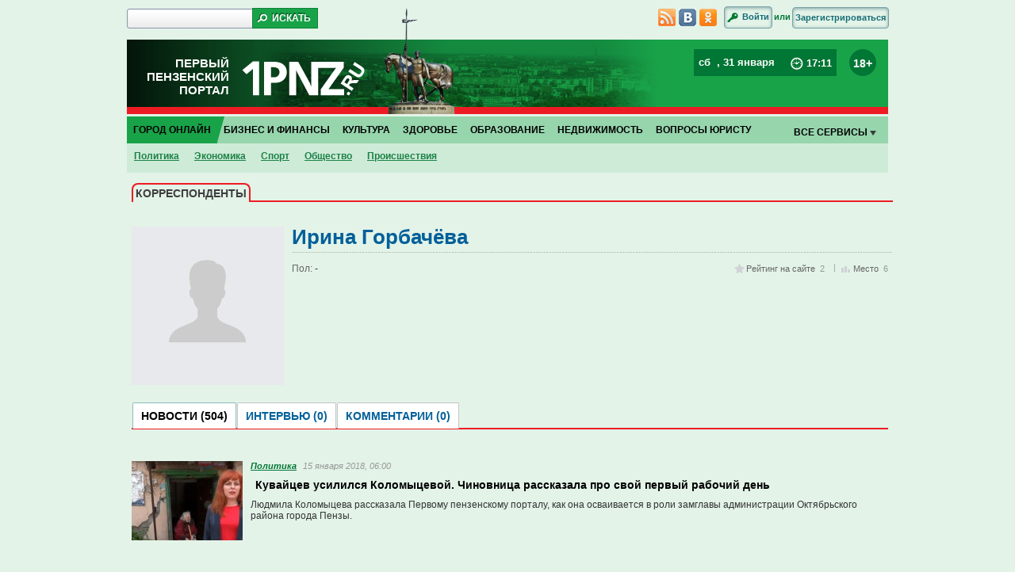

--- FILE ---
content_type: text/html; charset=UTF-8
request_url: https://1pnz.ru/profile/3/?page=5
body_size: 14402
content:
<!DOCTYPE html PUBLIC "-//W3C//DTD XHTML 1.0 Strict//EN"
    "http://www.w3.org/TR/xhtml1/DTD/xhtml1-strict.dtd">
<html>
<head>
    <title>Ирина Горбачёва</title>
<link rel="stylesheet" type="text/css" href="https://1pnz.ru/assets/76b12c54/css/jquery.preloader.css" />
<link rel="stylesheet" type="text/css" href="https://1pnz.ru/assets/76b12c54/js/loadmask/jquery.loadmask.css" />
<link rel="stylesheet" type="text/css" href="https://1pnz.ru/css/1pnz_style.css" />
<link rel="stylesheet" type="text/css" href="https://1pnz.ru/css/style_j_slide.css" />
<link rel="stylesheet" type="text/css" href="https://1pnz.ru/css/style_pop_up.css" />
<link rel="stylesheet" type="text/css" href="https://1pnz.ru/css/1pnz_custom.css" />
<link rel="stylesheet" type="text/css" href="https://1pnz.ru/css/simple_html.css" />
<link rel="stylesheet" type="text/css" href="https://1pnz.ru/assets/76b12c54/js/fancybox/jquery.fancybox.css" />
<link rel="stylesheet" type="text/css" href="https://1pnz.ru/assets/3932a6e4/css/auth.css" />
<script type="text/javascript" src="https://1pnz.ru/assets/1ab053f4/jquery.min.js"></script>
<script type="text/javascript" src="https://1pnz.ru/assets/1ab053f4/jquery.cookie.js"></script>
<script type="text/javascript" src="https://1pnz.ru/js/system.js"></script>
<script type="text/javascript" src="https://1pnz.ru/js/project.js"></script>
<script type="text/javascript" src="https://1pnz.ru/assets/76b12c54/js/fancybox/jquery.fancybox.pack.js"></script>
<script type="text/javascript" src="https://1pnz.ru/assets/1ab053f4/jquery.yiiactiveform.js"></script>
<script type="text/javascript" src="//vk.com/js/api/openapi.js?92"></script>
<script type="text/javascript" src="https://1pnz.ru/js/slick_init.js"></script>
<script type="text/javascript" src="https://1pnz.ru/assets/3932a6e4/js/callback.js"></script>
<script type="text/javascript" src="https://1pnz.ru/assets/3932a6e4/js/auth.js"></script>
<script type="text/javascript" src="https://1pnz.ru/assets/93f3d247/MMCClock.jquery.js"></script>

    <meta http-equiv="Content-Type" content="text/html; charset=utf-8" />
    <meta http-equiv="X-UA-Compatible" content="IE=edge,chrome=1" />
    <meta name="viewport" content="width=device-width, initial-scale=1, user-scalable=yes" />
    <meta name="language" content="ru" />
    <meta name="yandex-verification" content="c6f157dd0a77d59a" />
    <link href="/css/print.css" rel="stylesheet" media="print" />
    <link href="/pnz-favicon.ico" rel="icon" type="image/x-icon" />
    <link href="/pnz-favicon.ico" rel="shortcut icon" type="image/x-icon" />
    <script type='text/javascript' src="/js/jquery.mCustomScrollbar.min.js"></script>
    <script type='text/javascript' src="/js/jquery-ui-datepicker.min.js"></script>
    <script type='text/javascript' src="/js/jquery.ui.datepicker-ru.js"></script>
    <script type='text/javascript' src="/js/jquery.counter.js"></script>
    <script type='text/javascript' src="/js/social-likes.min.js"></script>
    <script type='text/javascript' src="/js/slick.min.js"></script>
    <script type='text/javascript' src="/js/jquery.formstyler.min.js"></script>
    <link rel="stylesheet" href="/css/jquery.mCustomScrollbar.css">
    <link rel="stylesheet" href="/css/jquery.counter-analog.css">
    <link rel="stylesheet" href="/css/social-likes_flat.css">
    <link rel="stylesheet" href="/css/slick.css">

    <!--[if lte IE 9]><link rel="stylesheet" href="/css/ie_only.css">
    <script type='text/javascript' src="/js/jquery.columnizer.js"></script>
    <script type='text/javascript' src="/js/ie.js"></script>
    <![endif]-->
</head>
<body>	
<!--<script>(function (d, s, id) {
        var js, fjs = d.getElementsByTagName(s)[0];
        if (d.getElementById(id)) return;
        js = d.createElement(s);
        js.id = id; //js.async = true;
        js.src = "//connect.facebook.net/ru_RU/all.js#xfbml=1&appId=";
        fjs.parentNode.insertBefore(js, fjs);
    }(document, 'script', 'facebook-jssdk'));
</script>-->
<script type='text/javascript'>
    $(document).ready(function(){

        $(".secondgrade li").click(function(){  //your healph
            $(this).removeClass("active");
            $(this).toggleClass("active");
            $(this).parent().attr('rel', 0).removeClass("active");
        });


        $('.firstgrade > li > a').click(function() {
            var li = $(this).closest('li');

            if(li.find('ul').length == 0)
                return true;

            if(li.hasClass('showed'))
            {
                li.removeClass('showed');
                li.find('ul').slideUp("slow");
            }
            else
            {
                li.siblings('.showed').removeClass('showed').find('ul').slideUp("slow");

                li.addClass('showed');
                li.find('ul').slideDown("slow");
            }

            return false;
        });
    })

    $(document).ready(function(){
        $(document).click( function(event){
            /*if($(event.target).closest(".selectallprojul").length )
             return;*/
            $('.selectallprojul').slideUp("slow");
            event.stopPropagation();
        });
        $('.sel_link').click( function() {
            $('.selectallprojul').slideToggle(1);
            return false;
        });
        $('.selectallprojul').click( function() {
            event.stopPropagation();
        });

        $('.mainmenu').find('a[href="/spravochnik/"]').addClass("dict_color");
    });
</script>


<div class="fixed2" >
    <ul class="firstgrade" id="yw2">
<li><a href="/">Главная</a> <div class="expand"></div></li>
<li><a href="/city_online/">Город онлайн</a> <div class="expand"></div>
<ul class="secondgrade">
<li><a href="/city_online/politika/">Политика</a> <div class="expand"></div></li>
<li><a href="/city_online/ekonomika/">Экономика</a> <div class="expand"></div></li>
<li><a href="/city_online/sport/">Спорт</a> <div class="expand"></div></li>
<li><a href="/city_online/obshchestvo/">Общество</a> <div class="expand"></div></li>
<li><a href="/city_online/proishestviya/">Проиcшествия</a> <div class="expand"></div></li>
</ul>
</li>
<li><a href="/finance/">Бизнес и финансы</a> <div class="expand"></div>
<ul class="secondgrade">
<li><a href="/finance/banki/">Банки</a> <div class="expand"></div></li>
<li><a href="/finance/kredity/">Кредиты</a> <div class="expand"></div></li>
<li><a href="/finance/byudzhet/">Бюджет</a> <div class="expand"></div></li>
<li><a href="/finance/biznes/">Бизнес</a> <div class="expand"></div></li>
<li><a href="/finance/nalogi_i_shtrafy/">Налоги и штрафы</a> <div class="expand"></div></li>
<li><a href="/finance/avto/">Авто</a> <div class="expand"></div></li>
</ul>
</li>
<li><a href="/free_time/">Культура</a> <div class="expand"></div>
<ul class="secondgrade">
<li><a href="/free_time/kino/">Кино</a> <div class="expand"></div></li>
<li><a href="/free_time/teatr/">Театр</a> <div class="expand"></div></li>
<li><a href="/free_time/vystavki/">Выставки</a> <div class="expand"></div></li>
<li><a href="/free_time/koncerty/">Концерты</a> <div class="expand"></div></li>
<li><a href="/free_time/kluby/">Клубы</a> <div class="expand"></div></li>
<li><a href="/free_time/turizm/">Туризм</a> <div class="expand"></div></li>
<li><a href="/free_time/hronika_goda_teatra_v_rossii/">Год театра</a> <div class="expand"></div></li>
<li><a href="/free_time/byl_vekov/">Быль веков</a> <div class="expand"></div></li>
</ul>
</li>
<li><a href="/health/">Здоровье</a> <div class="expand"></div>
<ul class="secondgrade">
<li><a href="/health/kliniki/">Клиники</a> <div class="expand"></div></li>
<li><a href="/health/sovety_vracha/">Советы врача</a> <div class="expand"></div></li>
</ul>
</li>
<li><a href="/obrazovanie/">Образование</a> <div class="expand"></div>
<ul class="secondgrade">
<li><a href="/obrazovanie/vuzy/">ВУЗы</a> <div class="expand"></div></li>
<li><a href="/obrazovanie/shkoly/">Школы</a> <div class="expand"></div></li>
<li><a href="/obrazovanie/doshkolnoe_obrazovanie/">Дошкольное образование</a> <div class="expand"></div></li>
<li><a href="/obrazovanie/dopolnitelnoe_obrazovanie/">Дополнительное образование</a> <div class="expand"></div></li>
<li><a href="/obrazovanie/kolledzhitehnikumy/">Колледжи,Техникумы</a> <div class="expand"></div></li>
</ul>
</li>
<li><a href="/semya_i_deti/">Семья и дети</a> <div class="expand"></div>
<ul class="secondgrade">
<li><a href="/semya_i_deti/razvitie_i_vospitanie/">Развитие и воспитание</a> <div class="expand"></div></li>
<li><a href="/semya_i_deti/semeynaya_konsultaciya_/">Семейная консультация </a> <div class="expand"></div></li>
<li><a href="/semya_i_deti/dosug/">Досуг</a> <div class="expand"></div></li>
</ul>
</li>
<li><a href="/nedvizhimost/">Недвижимость</a> <div class="expand"></div>
<ul class="secondgrade">
<li><a href="/nedvizhimost/stroitelstvo/">Строительство</a> <div class="expand"></div></li>
<li><a href="/nedvizhimost/mortgage/">Ипотека</a> <div class="expand"></div></li>
<li><a href="/nedvizhimost/agentstva_nedvizhimosti/">Агентства недвижимости</a> <div class="expand"></div></li>
</ul>
</li>
<li><a href="/voprosy/">Вопросы юристу</a> <div class="expand"></div>
<ul class="secondgrade">
<li><a href="/voprosy/voprosy_yuristu/">Вопросы юристу</a> <div class="expand"></div></li>
</ul>
</li>
<li class="span_naverx"><span><a href="#header">Наверх</a></span></li>
</ul></div>
<div class="firsthat">
    <div class="firsthat_inner">
        <form class="quicksearch" action="/search/">
            <input class="searchbox" type="text" name="q" placeholder="" required>
            <input class="go" type="submit" value="Искать"/>
        </form>
        <div class="firsthat_search">
            <div class="firsthat_start">
                                <a href="/rss/" target="_blank"><img src="https://1pnz.ru/images/rss-pnz.png" alt="RSS" title="RSS"></a>

                <a href="https://vk.com/club109101003" target="_blank"><img src="https://1pnz.ru/images/pnz-vk.png" alt="Наша группа Вконтакте" title="Наша группа Вконтакте"></a>

                <a href="https://ok.ru/firstpnz" target="_blank"><img src="https://1pnz.ru/images/pnz-ok.png" alt="Наша группа в Одноклассниках" title="Наша группа в Одноклассниках"></a>
            </div>

                            <div class="firsthat_reg">
                    <a href="#popup" class='linkOpenLoginWindow' title='Авторизация' ><img src="https://1pnz.ru/images/pnz-key.png" alt="">Войти</a> или <a href="/profile/registration">Зарегистрироваться</a>
                </div>
                <script type='text/javascript'>
                    $(function() {
                        $('.firsthat_reg > a.linkOpenLoginWindow').fancybox({titleShow: false, overlayColor: '#fff', onComplete: function(){
                            $('#fancybox-wrap').css('width',$('#fancybox-wrap').width()-23);
                        }
                        });
                    });
                </script>
                <div class="hidden">
                    <div id="popup">
                        <div class="registration_popup">
	
	<form id="ua_697e37a074675" action="/main/system/login" method="post">
<div style="display:none"><input type="hidden" value="262f94e4906b44c830c7b7b0874b4755577f63a6" name="YII_CSRF_TOKEN" /></div>	<input name="LoginForm[backurl]" id="LoginForm_backurl" type="hidden" value="/profile/3/?page=5" />		<div class="left_transp_block">
		<div class="left_part_auth_from">
			<h3>Авторизация</h3>
			<ul>
				<li>
									<input size="20" placeholder="Логин" name="LoginForm[username]" id="LoginForm_username" type="text" />					<div class="errorMessage" id="LoginForm_username_em_" style="display:none"></div>				</li>
				<li>
					<input size="20" placeholder="Пароль" name="LoginForm[password]" id="LoginForm_password" type="password" /><br>
					<div class="errorMessage" id="LoginForm_password_em_" style="display:none"></div><br/>
					<a href='/profile/rememberPassword/'>Забыли пароль?</a>
				</li>
			</ul>
			<div class="popupmove_div">
				<a href="javascript:void(0)" class="sbm_btn" onclick="$(this).closest('form').submit();">Войти</a>
	
				<div class="checkme">
					<input id="ytcheck2" type="hidden" value="0" name="LoginForm[rememberMe]" /><input id="check2" name="LoginForm[rememberMe]" value="1" type="checkbox" />					<label for="check2">Запомнить меня</label>				</div>
	
				
			</div>
		</div>
	</div>
	<div class="right_white_block">
		<div class='auth_soc_links'>
			<p class="title_">Войти через социальные сети</p>	<a title="VK.com" href="https://1pnz.ru/socialservices/system/login/?service=vkontakte&backurl=%2Fprofile%2F3%2F%3Fpage%3D5" class="auth-link al_vkontakte">
		<img src="/images/vk_btn_reg.png" title="VK.com" alt="VK.com">
	</a>

<noindex>
	<div id="socialservices_confirm_register" style='display:none;' data-title='Регистрация'>
		<div class='socialservices_register_ok'>
			<p>
				Здраствуйте, <span class='socialservices_user_name'>#USER_NAME#</span>.
			</p>
			<p>
				Подтвердите регистрацию на сайте
			</p>

			<input type='button' value='Зарегистрироваться' class='btn btn-primary' onclick='window.socialservice.finallyRegister();' />
		</div>

		<div class='socialservices_register_link_profile'>
			<p>
				Если у Вас уже есть учетная запись на 1ul, Вы можете связать ее со своим профилем.
			</p>
			<input type='text' name='email' placeholder='Ваш email' />
			<input type='password' name='password' placeholder='Ваш пароль' />
			<input type='button' value='Связать' class='btn btn-primary' onclick='window.socialservice.linkProfile();' />
		</div>
	</div>
</noindex>

<script type='text/javascript'>
	window.socialservice.action = '/profile/3/?page=5';
</script>

<style>
	#socialservices_confirm_register_open {
		background-color: #E9F2FC;
		height: 160px;
		padding: 10px;

		width: 690px;
	}

	#socialservices_confirm_register_open div {
		font-size: 13px;
		margin-bottom: 20px;
		text-align: center;
	}

	#socialservices_confirm_register_open .btn {
		font-size: 11px;
		margin-top: 10px;
	}

	.socialservices_register_link_profile input {
		margin-top: 10px;
		vertical-align: middle;
	}
</style>			<p class="caption">Используйте свой аккаунт в социальной сети Вконтакте, Facebook, чтобы пользоваться сайтом</p>
			<p class="hasNoAcc">У Вас еще нет аккаунта? <a href="/profile/registration">Зарегистрироваться</a></p>
		</div>
	</div>

		<br clear="all">

		
		<div style='overflow: hidden; width: 0px; height: 0px; opacity: 0;'>
			<input type="submit" value='' />
		</div>
	</form></div>                    </div>
                </div>
                    </div>
        <br clear="all" />

</div>
    </div>

    <div style="width: 960px; margin: 5px auto 0; position: relative">
        	    </div>


    <div class="mainbox">
        <div class="header" id='header'>

            <div class="secondhat">
                <div class="secondhat_left">
                    <a href="/" class="pnz-portal">Первый<br>Пензенский<br>портал</a>
                    <div class="pnz-portal-logo">
                        <a href="/"><img src="https://1pnz.ru/images/pnz-logo.png" alt=""></a>
                    </div>
                </div>
                
                
                
                <div class="secondhat_right">
                    <div class="weather_info_inner">
						<span class="weatherDate">
							<span class="day_of_week">сб</span>,
                            31 января						</span>
                        <span><!--<img src="https://1pnz.ru/images/main_bet.png">--></span>

                        <!--<img src="/images/weatherClock.png">-->
<img src="/images/pnz-hourse.png">
<span class="weatherTime"><span class='time_hour'></span>:<span class='time_minutes'></span></span>

<script type='text/javascript'>
	$(function() {
		$.fn.MMCClock({
			hour: ".time_hour",
			minute: ".time_minutes",
			second: ".time_seconds"
		});
	});
</script>                    </div>

                    <div class="themper"><span>18+</span></div>
                    <img class="new_year_image" src="https://1pnz.ru/images/new_year_hat.png" alt="">
                </div>
                <div class="secondhat_bottom"></div>
                <div class="secondhat_rider">
                    <img src="https://1pnz.ru/images/pnz-rider.png" alt="">
                </div>
            </div>

            <script type="text/javascript">
                var r = $('.mainbox')[0].getBoundingClientRect().left;
                $(".fixed2").css({"right": r-172});


                $(window).resize(function () {
                    var r = $('.mainbox')[0].getBoundingClientRect().left;
                    $(".fixed2").css({"right": r-172});
                });
            </script>

            <!-- основное меню -->
            <div class="mainmenu">
                <ul id="yw4">
<li class="mainactive"><a href="/city_online/">Город онлайн</a>
<ul class="secondmenu">
<li><a href="/city_online/politika/">Политика</a></li>
<li><a href="/city_online/ekonomika/">Экономика</a></li>
<li><a href="/city_online/sport/">Спорт</a></li>
<li><a href="/city_online/obshchestvo/">Общество</a></li>
<li><a href="/city_online/proishestviya/">Проиcшествия</a></li>
</ul>
</li>
<li><a href="/finance/">Бизнес и финансы</a>
<ul class="secondmenu">
<li><a href="/finance/banki/">Банки</a></li>
<li><a href="/finance/kredity/">Кредиты</a></li>
<li><a href="/finance/byudzhet/">Бюджет</a></li>
<li><a href="/finance/biznes/">Бизнес</a></li>
<li><a href="/finance/nalogi_i_shtrafy/">Налоги и штрафы</a></li>
<li><a href="/finance/avto/">Авто</a></li>
</ul>
</li>
<li><a href="/free_time/">Культура</a>
<ul class="secondmenu">
<li><a href="/free_time/kino/">Кино</a></li>
<li><a href="/free_time/teatr/">Театр</a></li>
<li><a href="/free_time/vystavki/">Выставки</a></li>
<li><a href="/free_time/koncerty/">Концерты</a></li>
<li><a href="/free_time/kluby/">Клубы</a></li>
<li><a href="/free_time/turizm/">Туризм</a></li>
<li><a href="/free_time/hronika_goda_teatra_v_rossii/">Год театра</a></li>
<li><a href="/free_time/byl_vekov/">Быль веков</a></li>
</ul>
</li>
<li><a href="/health/">Здоровье</a>
<ul class="secondmenu">
<li><a href="/health/kliniki/">Клиники</a></li>
<li><a href="/health/sovety_vracha/">Советы врача</a></li>
</ul>
</li>
<li><a href="/obrazovanie/">Образование</a>
<ul class="secondmenu">
<li><a href="/obrazovanie/vuzy/">ВУЗы</a></li>
<li><a href="/obrazovanie/shkoly/">Школы</a></li>
<li><a href="/obrazovanie/doshkolnoe_obrazovanie/">Дошкольное образование</a></li>
<li><a href="/obrazovanie/dopolnitelnoe_obrazovanie/">Дополнительное образование</a></li>
<li><a href="/obrazovanie/kolledzhitehnikumy/">Колледжи,Техникумы</a></li>
</ul>
</li>
<li><a href="/nedvizhimost/">Недвижимость</a>
<ul class="secondmenu">
<li><a href="/nedvizhimost/stroitelstvo/">Строительство</a></li>
<li><a href="/nedvizhimost/mortgage/">Ипотека</a></li>
<li><a href="/nedvizhimost/agentstva_nedvizhimosti/">Агентства недвижимости</a></li>
</ul>
</li>
<li><a href="/voprosy/">Вопросы юристу</a>
<ul class="secondmenu">
<li><a href="/voprosy/voprosy_yuristu/">Вопросы юристу</a></li>
</ul>
</li>
</ul>                <div class="menu_all_services selectallproj">
                    <a class="sel_link" href="#">
                        <div class="all_services">Все сервисы <img src="https://1pnz.ru/images/black_arr.png" alt=""></div>
                    </a>

                    <ul class="selectallprojul">
                        <li class="list_column">
                            <a href="/events/">Календарь событий</a>
                            <a href="/tag/">Популярные темы</a>
                            <a href="/polls/">Общественное мнение</a>
                            <a href=""></a>

                        </li>
                        <li class="list_column">
                            <a href="/consultations/">Вопрос эксперту</a>
                            <a href="/travel/">Путешествия</a>
                            <a href="/specials/">Спецпроекты</a>
                            <a href="/photogallery/">Фоторепортажи</a>
                            <!--li><a href="/interview/">Прямая речь</a></li-->
                        </li>
                    </ul>

                </div>


            </div>
                    </div>
        <div class="content one_col">
	<div class="content_column_left">
		<div class="headline thin">
	<a href="" class="no-padding inset">Корреспонденты</a>
	<div class="underline full_width blue"></div>
</div>
<div class="profile">
	<div class="image">
		<img src="https://1pnz.ru/upload/resize_image/main/893/200_200_3_user_man.jpg"  width="192"  height="200" alt="Ирина Горбачёва" title="Ирина Горбачёва" />

		<!--<div class='comments'>
			<b>Комментарии:</b> 		</div>-->
	
	</div>
	<h1>Ирина Горбачёва</h1>
	<div class="horiz_line"></div>
	<div>
		<ul>
			<li class="role"></li>

			<!--<li><b>Дата регистрации:</b> </li>

			<li><b>Дата последнего входа:</b> </li>-->

			<li>
				Пол: <span>
										-
				</span>
			</li>

						
								</ul>
		<div class="user_rating">
			<p>Рейтинг на сайте <span>2</span></p>
			<span class="separator"></span>
			<p>Место <span>6</span></p>
		</div>
	</div>
</div>
<script>
	$(document).ready(function(){
		tt = $('.profile .image').width();
		$('.horiz_line').css({'width':950-tt,'margin-left':tt+10});
	});
</script>
<br clear="all"/>

<ul class="tabs" id="yw0">
<li class="active"><a href="/profile/3/?tab=news">Новости (504)</a></li>
<li><a href="/profile/3/?tab=interview">Интервью (0)</a></li>
<li><a href="/profile/3/?tab=comments">Комментарии (0)</a></li>
</ul><div>
	<ul class="newsul">

		<li>
						

            <div class="content_news_photo">
               <a href="/city_online/politika/news/kuvaycev_usililsya_kolomycevoy_chinovnica_rasskazala_pro_svoy_pervyy_rabochiy_den/"> <img src="https://1pnz.ru/upload/resize_image/publication/27504/140_140_5_15062017_kolomiceva_1.jpg" width="140" height="140" alt="Кувайцев усилился Коломыцевой. Чиновница рассказала про свой первый рабочий день"></a>
            </div>

            <div class="content_news">
            


		 <a class ="category_name" href="/city_online/politika/">Политика</a>
		 <span class="date block">15 января 2018, 06:00 </span>
		
		<h2><a href="/city_online/politika/news/kuvaycev_usililsya_kolomycevoy_chinovnica_rasskazala_pro_svoy_pervyy_rabochiy_den/">Кувайцев усилился Коломыцевой. Чиновница рассказала про свой первый рабочий день</a></h2>
	        <a href="/city_online/politika/news/kuvaycev_usililsya_kolomycevoy_chinovnica_rasskazala_pro_svoy_pervyy_rabochiy_den/"><p>Людмила Коломыцева рассказала Первому пензенскому порталу, как она осваивается в роли замглавы администрации Октябрьского района города Пензы.</p></a>
               
              <!--  <a class="chat4icon" href="#comments" title="Кол-во комментариев"></a>
                <ins class="s30"><a href="#comments" title="Кол-во комментариев"></a></ins>
                <span class="eyeicon" title="Кол-во просмотров"></span><span class="eye" title="Кол-во просмотров"></span>-->
            </div>
            <br clear="all" />
		</li>
		<li>
						

            <div class="content_news_photo">
               <a href="/city_online/politika/news/novyy_nachalnik_upravleniya_transporta_penzy_yuliya_eremina_inache_byt_ne_mozhet/"> <img src="https://1pnz.ru/upload/resize_image/publication/27440/140_140_5_12012018_eremina.jpg" width="140" height="140" alt="Новый начальник управления транспорта Пензы Юлия Еремина: «Иначе быть не может»"></a>
            </div>

            <div class="content_news">
            


		 <a class ="category_name" href="/city_online/politika/">Политика</a>
		 <span class="date block">12 января 2018, 06:00 </span>
		
		<h2><a href="/city_online/politika/news/novyy_nachalnik_upravleniya_transporta_penzy_yuliya_eremina_inache_byt_ne_mozhet/">Новый начальник управления транспорта Пензы Юлия Еремина: «Иначе быть не может»</a></h2>
	        <a href="/city_online/politika/news/novyy_nachalnik_upravleniya_transporta_penzy_yuliya_eremina_inache_byt_ne_mozhet/"><p>О том, куда движутся пассажиропотоки в Пензе, и появятся ли в 2018 году новые маршруты,  мы поговорили с новым начальником городского Управления транспорта Юлией Ереминой.</p></a>
               
              <!--  <a class="chat4icon" href="#comments" title="Кол-во комментариев"></a>
                <ins class="s30"><a href="#comments" title="Кол-во комментариев"></a></ins>
                <span class="eyeicon" title="Кол-во просмотров"></span><span class="eye" title="Кол-во просмотров"></span>-->
            </div>
            <br clear="all" />
		</li>
		<li>
						

            <div class="content_news_photo">
               <a href="/city_online/politika/news/pravila-zhizni-viktora-kuvaitseva-mer-penzy-otvetil-na-voprosy-pervogo-penzenskogo-portala-v-svoi-den-rozhdeniya/"> <img src="https://1pnz.ru/upload/resize_image/publication/27242/140_140_5_03012017_kuvaicev_interviy.jpg" width="140" height="140" alt="Правила жизни Виктора Кувайцева. Мэр Пензы в свой День рождения рассказал, как найти золотую середину и обрести командный дух"></a>
            </div>

            <div class="content_news">
            


		 <a class ="category_name" href="/city_online/politika/">Политика</a>
		 <span class="date block">3 января 2018, 07:26 </span>
		
		<h2><a href="/city_online/politika/news/pravila-zhizni-viktora-kuvaitseva-mer-penzy-otvetil-na-voprosy-pervogo-penzenskogo-portala-v-svoi-den-rozhdeniya/">Правила жизни Виктора Кувайцева. Мэр Пензы в свой День рождения рассказал, как найти золотую середину и обрести командный дух</a></h2>
	        <a href="/city_online/politika/news/pravila-zhizni-viktora-kuvaitseva-mer-penzy-otvetil-na-voprosy-pervogo-penzenskogo-portala-v-svoi-den-rozhdeniya/"><p>Первый пензенский портал публикует эксклюзивное интервью с мэром Пензы Виктором Кувайцевым. Нам удалось пообщаться с сити-менеджером в его День рождения – 2 января.</p></a>
               
              <!--  <a class="chat4icon" href="#comments" title="Кол-во комментариев"></a>
                <ins class="s30"><a href="#comments" title="Кол-во комментариев"></a></ins>
                <span class="eyeicon" title="Кол-во просмотров"></span><span class="eye" title="Кол-во просмотров"></span>-->
            </div>
            <br clear="all" />
		</li>
		<li>
						

            <div class="content_news_photo">
               <a href="/city_online/politika/news/viktor_kuvaycev_rasskazal_pochemu_hodit_peshkom_na_rabotu_i_kakie_voprosy_ne_nuzhno_zadavat_meru/"> <img src="https://1pnz.ru/upload/resize_image/publication/27241/140_140_5_02012018_kuva.jpg" width="140" height="140" alt="Виктор Кувайцев рассказал, почему ходит пешком на работу, и какие вопросы не нужно задавать мэру"></a>
            </div>

            <div class="content_news">
            


		 <a class ="category_name" href="/city_online/politika/">Политика</a>
		 <span class="date block">2 января 2018, 18:09 </span>
		
		<h2><a href="/city_online/politika/news/viktor_kuvaycev_rasskazal_pochemu_hodit_peshkom_na_rabotu_i_kakie_voprosy_ne_nuzhno_zadavat_meru/">Виктор Кувайцев рассказал, почему ходит пешком на работу, и какие вопросы не нужно задавать мэру</a></h2>
	        <a href="/city_online/politika/news/viktor_kuvaycev_rasskazal_pochemu_hodit_peshkom_na_rabotu_i_kakie_voprosy_ne_nuzhno_zadavat_meru/"><p>Сегодня, 2 января 2018 года мэр Пензы Виктор Кувайцев пообщался с главным редактором Первого пензенского портала и рассказал множество удивительных фактов, о которых ранее никто не знал.</p></a>
               
              <!--  <a class="chat4icon" href="#comments" title="Кол-во комментариев"></a>
                <ins class="s30"><a href="#comments" title="Кол-во комментариев"></a></ins>
                <span class="eyeicon" title="Кол-во просмотров"></span><span class="eye" title="Кол-во просмотров"></span>-->
            </div>
            <br clear="all" />
		</li>
		<li>
						

            <div class="content_news_photo">
               <a href="/city_online/ekonomika/news/chto-kuvaitsev-budet-delat-s-kreditorkoi/"> <img src="https://1pnz.ru/upload/resize_image/publication/26697/140_140_5_18122017_Kuvaicev_bkd_budjet.jpg" width="140" height="140" alt=" В Новый год с долгами: что Кувайцев будет делать с «кредиторкой»?"></a>
            </div>

            <div class="content_news">
            


		 <a class ="category_name" href="/city_online/ekonomika/">Экономика</a>
		 <span class="date block">18 декабря 2017, 06:00 </span>
		
		<h2><a href="/city_online/ekonomika/news/chto-kuvaitsev-budet-delat-s-kreditorkoi/"> В Новый год с долгами: что Кувайцев будет делать с «кредиторкой»?</a></h2>
	        <a href="/city_online/ekonomika/news/chto-kuvaitsev-budet-delat-s-kreditorkoi/"><p>До конца года осталось две недели. Настало время подводить итоги и утверждать планы на грядущий год. Похоже, что Пенза отправляется в 2018-й  не только с бюджетом, который одобрили городские депутаты, но с долгами. «Кредиторка», которая «повисла» на городе в этом году, переходит в следующий. Откуда она взялась и как городские власти планируют решать эту проблему? Наши корреспонденты решили разобраться в этих вопросах.</p></a>
               
              <!--  <a class="chat4icon" href="#comments" title="Кол-во комментариев"></a>
                <ins class="s30"><a href="#comments" title="Кол-во комментариев"></a></ins>
                <span class="eyeicon" title="Кол-во просмотров"></span><span class="eye" title="Кол-во просмотров"></span>-->
            </div>
            <br clear="all" />
		</li>
		<li>
						

            <div class="content_news_photo">
               <a href="/city_online/ekonomika/news/aleksandr_suslov_za_schet_planovoy_rekonstrukcii_teplosetey_my_sokratili_kolichestvo_avariy_v_tri_raza/"> <img src="https://1pnz.ru/upload/resize_image/publication/26174/140_140_5_30112017_suslov_3.jpg" width="140" height="140" alt="Александр Суслов: «За счет плановой реконструкции теплосетей мы сократили количество аварий в три раза»"></a>
            </div>

            <div class="content_news">
            


		 <a class ="category_name" href="/city_online/ekonomika/">Экономика</a>
		 <span class="date block">30 ноября 2017, 16:03 </span>
		
		<h2><a href="/city_online/ekonomika/news/aleksandr_suslov_za_schet_planovoy_rekonstrukcii_teplosetey_my_sokratili_kolichestvo_avariy_v_tri_raza/">Александр Суслов: «За счет плановой реконструкции теплосетей мы сократили количество аварий в три раза»</a></h2>
	        <a href="/city_online/ekonomika/news/aleksandr_suslov_za_schet_planovoy_rekonstrukcii_teplosetey_my_sokratili_kolichestvo_avariy_v_tri_raza/"><p>В этом году филиал «Мордовский» компании «Т плюс» провел в Пензе масштабную модернизацию теплосетей. В рамках федеральной программы «Re:Конструкция 2017» было заменено около 10 километров магистральных труб. О том, почему плановый ремонт делать выгодно для города и горожан, и как окупаются вложенные в теплосети инвестиции, рассказал директор филиала Александр Суслов.</p></a>
               
              <!--  <a class="chat4icon" href="#comments" title="Кол-во комментариев"></a>
                <ins class="s30"><a href="#comments" title="Кол-во комментариев"></a></ins>
                <span class="eyeicon" title="Кол-во просмотров"></span><span class="eye" title="Кол-во просмотров"></span>-->
            </div>
            <br clear="all" />
		</li>
		<li>
						

            <div class="content_news_photo">
               <a href="/city_online/politika/news/gubernatory_v_zone_porazheniya_federalnye_eksperty_ocenili_realnyy_risk_otstavki_belozerceva/"> <img src="https://1pnz.ru/upload/resize_image/publication/24179/140_140_5_02102017_belozercev_otstavka.jpg" width="140" height="140" alt="Губернаторы в зоне поражения. Федеральные эксперты оценили реальный риск отставки Белозерцева"></a>
            </div>

            <div class="content_news">
            


		 <a class ="category_name" href="/city_online/politika/">Политика</a>
		 <span class="date block">3 октября 2017, 06:00 </span>
		
		<h2><a href="/city_online/politika/news/gubernatory_v_zone_porazheniya_federalnye_eksperty_ocenili_realnyy_risk_otstavki_belozerceva/">Губернаторы в зоне поражения. Федеральные эксперты оценили реальный риск отставки Белозерцева</a></h2>
	        <a href="/city_online/politika/news/gubernatory_v_zone_porazheniya_federalnye_eksperty_ocenili_realnyy_risk_otstavki_belozerceva/"><p>Перед президентскими выборами страну сотрясают массовые громкие отставки губернаторов. В среде политологов поговаривают о существовании некого «черного списка» на вылет, который, якобы, был составлен в администрации президента. Может ли Иван Белозерцев оказаться следующим?</p></a>
               
              <!--  <a class="chat4icon" href="#comments" title="Кол-во комментариев"></a>
                <ins class="s30"><a href="#comments" title="Кол-во комментариев"></a></ins>
                <span class="eyeicon" title="Кол-во просмотров"></span><span class="eye" title="Кол-во просмотров"></span>-->
            </div>
            <br clear="all" />
		</li>
		<li>
						

            <div class="content_news_photo">
               <a href="/city_online/politika/news/doktoru_savelevu_podberut_tolkovogo_zama_v_gordume/"> <img src="https://1pnz.ru/upload/resize_image/publication/24037/140_140_5_23_dek_17_sessya_penzenskoy_gor_dumi_1pnz_ru_22_1.jpg" width="140" height="140" alt="Доктору Савельеву подберут толкового зама в Гордуме"></a>
            </div>

            <div class="content_news">
            


		 <a class ="category_name" href="/city_online/politika/">Политика</a>
		 <span class="date block">28 сентября 2017, 06:00 </span>
		
		<h2><a href="/city_online/politika/news/doktoru_savelevu_podberut_tolkovogo_zama_v_gordume/">Доктору Савельеву подберут толкового зама в Гордуме</a></h2>
	        <a href="/city_online/politika/news/doktoru_savelevu_podberut_tolkovogo_zama_v_gordume/"><p>Сегодня, 28 сентября, пройдет первая сессия обновленной Пензенской городской думы. Напомним, что в результате довыборов, состоявшихся 10 сентября, гордуму пополнили три депутата.</p></a>
               
              <!--  <a class="chat4icon" href="#comments" title="Кол-во комментариев"></a>
                <ins class="s30"><a href="#comments" title="Кол-во комментариев"></a></ins>
                <span class="eyeicon" title="Кол-во просмотров"></span><span class="eye" title="Кол-во просмотров"></span>-->
            </div>
            <br clear="all" />
		</li>
		<li>
						

            <div class="content_news_photo">
               <a href="/city_online/politika/news/lyudmila_kolomyceva_rasskazala_pravdu_o_tom_pochemu_ona_pokinula_spravedlivuyu_rossiyu/"> <img src="https://1pnz.ru/upload/resize_image/publication/24038/140_140_5_28092017_kolomiceva.jpg" width="140" height="140" alt="Людмила Коломыцева рассказала правду о том, почему она покинула «Справедливую Россию»"></a>
            </div>

            <div class="content_news">
            


		 <a class ="category_name" href="/city_online/politika/">Политика</a>
		 <span class="date block">28 сентября 2017, 06:00 </span>
		
		<h2><a href="/city_online/politika/news/lyudmila_kolomyceva_rasskazala_pravdu_o_tom_pochemu_ona_pokinula_spravedlivuyu_rossiyu/">Людмила Коломыцева рассказала правду о том, почему она покинула «Справедливую Россию»</a></h2>
	        <a href="/city_online/politika/news/lyudmila_kolomyceva_rasskazala_pravdu_o_tom_pochemu_ona_pokinula_spravedlivuyu_rossiyu/"><p>Напомним, что во вторник, 26 сентября, стало известно, что Людмила Коломыцева написала заявление о выходе из партии «Справедливая Россия». Политик дала эксклюзивный комментарий Первому пензенскому порталу, в котором объяснила свое решение и поделилась планами на будущее. Кроме того, нам удалось поговорить с лидером эсеров Валерием Плахутой.</p></a>
               
              <!--  <a class="chat4icon" href="#comments" title="Кол-во комментариев"></a>
                <ins class="s30"><a href="#comments" title="Кол-во комментариев"></a></ins>
                <span class="eyeicon" title="Кол-во просмотров"></span><span class="eye" title="Кол-во просмотров"></span>-->
            </div>
            <br clear="all" />
		</li>
		<li>
						

            <div class="content_news_photo">
               <a href="/city_online/politika/news/oleg_melnichenko_prokommentiroval_svoe_vozmozhnoe_vydvizhenie_na_post_senatora_sf/"> <img src="https://1pnz.ru/upload/resize_image/publication/23506/140_140_5_05072017_melnichenko_1.jpg" width="140" height="140" alt="Олег Мельниченко прокомментировал свое возможное выдвижение на пост сенатора СФ"></a>
            </div>

            <div class="content_news">
            


		 <a class ="category_name" href="/city_online/politika/">Политика</a>
		 <span class="date block">20 сентября 2017, 06:00 </span>
		
		<h2><a href="/city_online/politika/news/oleg_melnichenko_prokommentiroval_svoe_vozmozhnoe_vydvizhenie_na_post_senatora_sf/">Олег Мельниченко прокомментировал свое возможное выдвижение на пост сенатора СФ</a></h2>
	        <a href="/city_online/politika/news/oleg_melnichenko_prokommentiroval_svoe_vozmozhnoe_vydvizhenie_na_post_senatora_sf/"><p>В понедельник, 18 сентября, после получения удостоверения депутата Законодательного собрания шестого созыва, Олег Мельниченко дал эксклюзивный комментарий Первому пензенскому порталу.</p></a>
               
              <!--  <a class="chat4icon" href="#comments" title="Кол-во комментариев"></a>
                <ins class="s30"><a href="#comments" title="Кол-во комментариев"></a></ins>
                <span class="eyeicon" title="Кол-во просмотров"></span><span class="eye" title="Кол-во просмотров"></span>-->
            </div>
            <br clear="all" />
		</li>

	</ul>

<ul id="yw1" class="yiiPager"><li class="first"><a href="/profile/3/">&lt;&lt; Первая</a></li>
<li class="previous"><a href="/profile/3/?page=4">&lt; Предыдущая</a></li>
<li class="page"><a href="/profile/3/">1</a></li>
<li class="page"><a href="/profile/3/?page=2">2</a></li>
<li class="page"><a href="/profile/3/?page=3">3</a></li>
<li class="page"><a href="/profile/3/?page=4">4</a></li>
<li class="page selected"><a href="/profile/3/?page=5">5</a></li>
<li class="page"><a href="/profile/3/?page=6">6</a></li>
<li class="page"><a href="/profile/3/?page=7">7</a></li>
<li class="page"><a href="/profile/3/?page=8">8</a></li>
<li class="page"><a href="/profile/3/?page=9">9</a></li>
<li class="page"><a href="/profile/3/?page=10">10</a></li>
<li class="next"><a href="/profile/3/?page=6">Следующая &gt;</a></li>
<li class="last"><a href="/profile/3/?page=51">Последняя &gt;&gt;</a></li></ul></div>
<br clear="all"/>	</div>
</div>

        <img src="https://vk.com/rtrg?r=x4CqO2yvnXdKnwnHPHQdedJN3ZXCxPGfdDlqI29OET*SruaiXMA0Dc2DbRv*1gLS/6OEwSa5LpKQBVwRDfkv8qCZ2YPrgnF5FdXUU5pCWeiSzlTuhHiWER/jDxOrtBxB4tKFw48I2WAqUFu8v2J6OcrSDzHLlwDVw6GgbWlEs7c-" width="1" height="1" border="0" alt="" />
                    <script>
            </script>
        
    </div>


    <div id="h_footer"> </div>
    <div class="footer">
                <div class="footer159">
            <span>РАЗДЕЛЫ</span><span class="footer_center">ОБРАТНАЯ СВЯЗЬ</span><span class="footer_right">ПОДПИСКА</span><br style="clear: both;"><hr class="hr-footer">
                        <ul class="footerul1">
                                                <li><a href="/city_online/">Город онлайн</a></li>
                                                                <li><a href="/finance/">Бизнес и финансы</a></li>
                                                                <li><a href="/free_time/">Культура</a></li>
                                                            </ul>
            <ul class="footerul1">
                                                <li><a href="/health/">Здоровье</a></li>
                                                                <li><a href="/obrazovanie/">Образование</a></li>
                                                                <li><a href="/semya_i_deti/">Семья и дети</a></li>
                                                            </ul>
            <ul class="footerul1">
                                                <li><a href="/nedvizhimost/">Недвижимость</a></li>
                                                                <li><a href="/voprosy/">Вопросы юристу</a></li>
                                            </ul>

            
                            <ul class="footerul_center feedback_themes">
                                            <li><a class="with_popup" title='Задать вопрос' href="/site/feedback/?type=advertising">Реклама на сайте</a></li>
                                            <li><a class="with_popup" title='Задать вопрос' href="/site/feedback/?type=email">Написать письмо в редакцию</a></li>
                                            <li><a class="with_popup" title='Задать вопрос' href="/site/feedback/?type=contacts">Контактная информация</a></li>
                                            <li><a class="with_popup" title='Задать вопрос' href="/site/feedback/?type=candidate_for_interview">Предложить кандидата для интервью</a></li>
                                            <li><a class="with_popup" title='Задать вопрос' href="/site/feedback/?type=add_company">Добавить компанию в каталог</a></li>
                                        <li class="soc_btns">
                        <a href="/rss/" target="_blank"><img src="https://1pnz.ru/images/rss-pnz.png" alt="RSS" title="RSS"></a>

                        <a href="https://vk.com/club109101003" target="_blank"><img src="https://1pnz.ru/images/pnz-vk.png" alt="Наша группа Вконтакте" title="Наша группа Вконтакте"></a>

                        <a href="https://ok.ru/firstpnz" target="_blank"><img src="https://1pnz.ru/images/pnz-ok.png" alt="Наша группа в Одноклассниках" title="Наша группа в Одноклассниках"></a>

                    </li>
                </ul>
            
            <script type="text/javascript">
                $(function() {
                    $('.feedback_themes a.with_popup').fancybox();
                });
            </script>

            <ul class="footerul_right">
                <li><a href="/profile/subscribe/">Подписка на рассылку материалов</a></li>
                <!--	<li>
											<a href="" target="_blank"><img src="/images/iconFacebook.png" alt="Мы в фейсбуке" title="Мы в фейсбуке"></a>
					
											<a href="" target="_blank"><img src="/images/iconTwitter.png" alt="Мы в твиттере" title="Мы в твиттере"></a>
					
											<a href="" target="_blank"><img src="/images/iconTube.png" alt="Наш канал на Ютубе" title="Наш канал на Ютубе"></a>
									</li>-->
            </ul>

        </div>
                    <div class="footer_last">
            <div itemscope itemtype="https://schema.org/Organization">
            <div class="footer_last_left">
                <p>На информационном ресурсе 1PNZ.ru применяются внешние рекомендательные технологии (информационные технологии предоставления информации на основе сбора, систематизации и анализа сведений, относящихся к предпочтениям пользователей сети «Интернет», находящихся на территории Российской Федерации)». <a href="https://1pnz.ru/pravila-o-primenenii-rekomendatelnyh-tehnologiy-v-vidzhetah-platformy-smi2-i-mediametrics-razmeshchennyh-na-sayte.htm">Правила применения рекомендательных технологий</a>.</p>
                <p><br/>Сайт использует сервисы веб-аналитики <a href="https://yandex.ru/legal/metrica_termsofuse/" target="_blank">Яндекс Метрика</a>, <a href="https://yandex.ru/legal/metrica_termsofuse/" target="_blank">AppMetrica</a> и LiveInternet. Продолжая использовать этот Сайт, вы соглашаетесь с использованием cookie-файлов и других данных в соответствии с данным <a href="https://1pnz.ru/polzovatelskoe-soglashenie.htm">Пользовательским соглашением</a>. Срок обработки персональных данных при помощи cookie-файлов составляет 14 дней.</p>
                <p><br/>Редакция не несет ответственность за достоверность информации,<br> опубликованной в рекламных объявлениях и сообщениях информационных агентств. Редакция не предоставляет справочной информации. Перепечатка материалов только по согласованию с редакцией.</p>
                <p><br/>Учредитель ООО "Информационное Бюро". ИНН 7325128341, ОГРН 1147325002549</p>
				<p><br/>Адрес редакции:
                        <span itemprop="postalCode">198332 </span>
                        <span itemprop="addressLocality">г. Санкт-Петербург,</span>
                        <span itemprop="streetAddress">Брестский бульвар, 8А, офис 305</span></p>
                <p>Свидетельство о регистрации СМИ ЭЛ № ФС 77 – 75998 выдано 13.06.2019г. Федеральной службой по надзору в сфере связи, информационных технологий и массовых коммуникаций</p>
                <p style="font-size: 12px;"><br/><b>&copy; 2026. <span itemprop="name">"Первый пензенский портал" 1PNZ.RU <span style="border:1px black solid;">18+<span></span></b></p>
            </div>
            <div class="footer_last_center">
                                <div>
                    <img class="foot_near_text_img" src="https://1pnz.ru/images/pnz-house.png" alt="Телефон">
                    <!--<p class="contacts_">г.Пенза</p>
                    // <p class="contacts_">ул.Московская 71,офис 201 </p>-->
                    <p class="contacts_"></p>
					<br/><br/>Почтовый адрес:<br/> 440000, г. Пенза, а/я 30
					<br/><br/>Телефон главного редактора:
					<br/>8-937-413-63-26
					
					<br/><br/>Телефон рекламной службы:
					<br/>8 (8412) 20-83-45
					<br/><br/>
					Главный редактор: Горбачева И.А.
                    <!--<p class="contacts_"><span itemprop="telephone" style="font-weight: 400; font-size: 11px;">+7 927-099-60-11</span></p>-->

                    <!--<p class="contacts_"></p>-->
                    <!--<br>-->
                    <!--<p class="contacts_"></p>-->
                    <!--<br class="br">-->
                </div>

                                    <img class="foot_near_text_img" src="https://1pnz.ru/images/pnz-mail.png" alt="E-mail">
                    Пишите в редакцию:<br>
                    <span itemprop="email"><a href="mailto:info@1pnz.ru">info@1pnz.ru</a></span>

                                                <div>
                <img class="foot_near_text_img" src="https://1pnz.ru/images/pnz-mail.png" alt="E-mail">
                Реклама на сайте:<br>
                <span itemprop="email"><a href="mailto:1pnz_reklama@mail.ru">1pnz_reklama@mail.ru</a></span>
                </div>
            </div>
            </div>
            <div class="footer_last_right">

		<!-- Yandex.Metrika counter -->
                <script type="text/javascript" >
                   (function(m,e,t,r,i,k,a){m[i]=m[i]||function(){(m[i].a=m[i].a||[]).push(arguments)};
                   m[i].l=1*new Date();k=e.createElement(t),a=e.getElementsByTagName(t)[0],k.async=1,k.src=r,a.parentNode.insertBefore(k,a)})
                   (window, document, "script", "https://mc.yandex.ru/metrika/tag.js", "ym");

                   ym(50423452, "init", {
                        clickmap:true,
                        trackLinks:true,
                        accurateTrackBounce:true
                   });
                </script>
                <noscript><div><img src="https://mc.yandex.ru/watch/50423452" style="position:absolute; left:-9999px;" alt="" /></div></noscript>
                <!-- /Yandex.Metrika counter -->
                
                <!--LiveInternet counter--><script type="text/javascript"><!--
                document.write("<a href='//www.liveinternet.ru/click' "+
                "target=_blank><img src='//counter.yadro.ru/hit?t44.6;r"+
                escape(document.referrer)+((typeof(screen)=="undefined")?"":
                ";s"+screen.width+"*"+screen.height+"*"+(screen.colorDepth?
                screen.colorDepth:screen.pixelDepth))+";u"+escape(document.URL)+
                ";"+Math.random()+
                "' alt='' title='LiveInternet' "+
                "border='0' width='31' height='31'><\/a><a href=\"https://1pnz.ru/rssyandex.rss\"></a>")
                //--></script>
                <!--/LiveInternet-->
                
            </div>
            <hr class="hr-bottom-footer">
        </div>


    </div>

    
            	   
	<!-- Yandex.Metrika counter -->
	<script type="text/javascript" >
	    (function (d, w, c) {
		   (w[c] = w[c] || []).push(function() {
			  try {
				 w.yaCounter50423452 = new Ya.Metrika2({
					id:50423452,
					clickmap:true,
					trackLinks:true,
					accurateTrackBounce:true
				 });
			  } catch(e) { }
		   });

		   var n = d.getElementsByTagName("script")[0],
			  s = d.createElement("script"),
			  f = function () { n.parentNode.insertBefore(s, n); };
		   s.type = "text/javascript";
		   s.async = true;
		   s.src = "https://mc.yandex.ru/metrika/tag.js";

		   if (w.opera == "[object Opera]") {
			  d.addEventListener("DOMContentLoaded", f, false);
		   } else { f(); }
	    })(document, window, "yandex_metrika_callbacks2");
	</script>
	<noscript><div><img src="https://mc.yandex.ru/watch/50423452" style="position:absolute; left:-9999px;" alt="" /></div></noscript>
	<!-- /Yandex.Metrika counter -->

    <!-- Rating@Mail.ru counter -->
    <script type="text/javascript">
        var _tmr = window._tmr || (window._tmr = []);
        _tmr.push({id: "2723349", type: "pageView", start: (new Date()).getTime()});
        (function (d, w, id) {
            if (d.getElementById(id)) return;
            var ts = d.createElement("script"); ts.type = "text/javascript"; ts.async = true; ts.id = id;
            ts.src = (d.location.protocol == "https:" ? "https:" : "http:") + "//top-fwz1.mail.ru/js/code.js";
            var f = function () {var s = d.getElementsByTagName("script")[0]; s.parentNode.insertBefore(ts, s);};
            if (w.opera == "[object Opera]") { d.addEventListener("DOMContentLoaded", f, false); } else { f(); }
        })(document, window, "topmailru-code");
    </script>
    <noscript>
        <div style="position:absolute;left:-10000px;">
            <img src="//top-fwz1.mail.ru/counter?id=2723349;js=na" style="border:0;" height="1" width="1" alt="Рейтинг@Mail.ru" />
        </div>
    </noscript>
    <!-- //Rating@Mail.ru counter -->
    <!--Analytics for E-Commerce and Media-->
    <script async src="https://cdn.onthe.io/io.js/iRs68xWxHGGL"></script>
    <!--Analytics for E-Commerce and Media-->

    <!-- Код счетчика -->
    <script type='text/javascript'>
        var wamid = '3575';
        var typ = '3';
        var Wvar=[];
        Wvar.push("domain",location.host);
        (function(){
            var w = document.createElement("script");
            w.type = "text/javascript";
            w.src = document.location.protocol + "//cstatic.weborama.fr/js/wam/customers/wamfactory_dpm.wildcard.min.js?rnd="+new Date().getTime();
            w.async = true;
            var body = document.getElementsByTagName('script')[0];
            body.parentNode.insertBefore(w,body);
        })();
    </script>
<script type="text/javascript">
/*<![CDATA[*/
jQuery(function($) {
$("a.auth-link.al_vkontakte").eauth({"popup":{"width":585,"height":350},"id":"vkontakte"});

jQuery('#ua_697e37a074675').yiiactiveform({'validateOnSubmit':true,'ajaxVar':'loginFormId','attributes':[{'id':'LoginForm_username','inputID':'LoginForm_username','errorID':'LoginForm_username_em_','model':'LoginForm','name':'username','enableAjaxValidation':true,'clientValidation':function(value, messages, attribute) {

if(jQuery.trim(value)=='') {
	messages.push("\u041d\u0435\u043e\u0431\u0445\u043e\u0434\u0438\u043c\u043e \u0437\u0430\u043f\u043e\u043b\u043d\u0438\u0442\u044c \u043f\u043e\u043b\u0435 \u041b\u043e\u0433\u0438\u043d.");
}

}},{'id':'LoginForm_password','inputID':'LoginForm_password','errorID':'LoginForm_password_em_','model':'LoginForm','name':'password','enableAjaxValidation':true,'clientValidation':function(value, messages, attribute) {

if(jQuery.trim(value)=='') {
	messages.push("\u041d\u0435\u043e\u0431\u0445\u043e\u0434\u0438\u043c\u043e \u0437\u0430\u043f\u043e\u043b\u043d\u0438\u0442\u044c \u043f\u043e\u043b\u0435 \u041f\u0430\u0440\u043e\u043b\u044c.");
}

}}]});
});
/*]]>*/
</script>
</body>
</html>


--- FILE ---
content_type: text/css
request_url: https://1pnz.ru/css/1pnz_style.css
body_size: 287384
content:
/* ЧМСТИМ*//* ЧМСТИМ*//* ЧМСТИМ*//* ЧМСТИМ*//* ЧМСТИМ*//* ЧМСТИМ*//* ЧМСТИМ*//* ЧМСТИМ*//* ЧМСТИМ*//* ЧМСТИМ*/
html, body, div, span, applet, object, iframe,
h1, h2, h3, h4, h5, h6, p, blockquote, pre,
a, abbr, acronym, address, big, cite, code,
del, dfn, em, font, img, ins, kbd, q, s, samp,
small, strike, strong, sub, sup, tt, var,
dl, dt, dd, ol, ul, li,
fieldset, form, label, legend,
table, caption, tbody, tfoot, thead, tr, th, td {
    margin: 0;
    padding: 0;
    border: 0;

}

@font-face {
    font-family: 'Arial Narrow';
    src: url('../fonts/ARIALN.eot?') format('eot'),
    url('../fonts/ARIALN.woff') format('woff'),
    url('../fonts/ARIALN.TTF') format('truetype'),
    url('../fonts/ARIALN.svg#svgARIALN') format('svg');
    font-style: normal;
    font-weight: normal;
}

@font-face {
    font-family: 'Arial Narrow';
    src: url('../fonts/ARIALNB.eot?') format('eot'),
    url('../fonts/ARIALNB.woff') format('woff'),
    url('../fonts/ARIALNB.TTF') format('truetype'),
    url('../fonts/ARIALNB.svg#svgARIALNB') format('svg');
    font-style: normal;
    font-weight: bold;
}

a {
    text-decoration: none;
}

a:hover {
    text-decoration: underline;
    cursor: pointer;
}

body, html {
    height: 100%;
}

:focus {
    outline: none
}

body {
    word-wrap: break-word;
    margin: 0;
    border: 0;
    padding: 0;
    background-color: #e3f3e8 !important;
    font-family: Arial, Helvetica, sans-serif;
    font-size: 11px;
    color: #333333;
    -webkit-font-smoothing: subpixel-antialiased;
}

span {
    word-wrap: break-word;
}

img {
    border: 0;
}

div {
    margin: 0;
    padding: 0;
}

ul, li {
    margin: 0;
    padding: 0;
    list-style: none;
}

/*СТИЛИЗАЦИЯ ПОИСКА*/
input {
}

.searchbox {
    height: 26px;
    padding: 0;
    display: inline-block;
    vertical-align: bottom;
    width: 150px;
    padding-left: 10px;
    overflow-y: hidden;
    border: none;
    background: url('../images/search_text.png');
}

.quicksearch {
    overflow: hidden;
    vertical-align: top;
    display: inline-block;
    /*border:1px solid #666;*/
    padding-top: 5px;
    height: 26px;

}

input.go {

    padding: 0;
    display: inline-block;
    color: #fff;
    font-size: 12px;
    font-weight: 700;
    text-transform: uppercase;
    text-align: right;
    text-shadow: -1px -2px #0f622c;
    line-height: 0;
    border: 0;
    /*background:url(../images/findme.png);
	height:22px;*/
    background: url('../images/pnz-search.png') 4px 5px no-repeat #19a349;
    border: 1px solid #14823a;
    box-sizing: border-box;
    height: 26px;
    margin-left: -5px;
    min-width: 83px;
    cursor: pointer;
    vertical-align: bottom;
    padding: 0;
    padding-right: 8px;
    padding-left: 24px;
    position: relative;
}

/*END СТИЛИЗАЦИЯ ПОИСКА*/

.mainbox {
    width: 960px;
    /*margin: -5px auto 100px;*/
    margin: 0px auto 100px;
    /*background-color: white;*/
    min-height: 100%;
}

.firsthat {
    background-color: white;
    background: url(../images/blackMenu.png) repeat-x;
    height: 35px;
    /*color: white;*/
    padding: 5px 0;
}

.firsthat_reg {
    float: left;
    padding-top: 5px;
    padding-left: 0px;
    /*color:#bcbbbb;*/
    color: #007935;
    font-weight: 700;
    height: 23px;
}

.firsthat_reg a {
    color: #166d76;
    font-size: 11px;
    font-weight: bold;
    margin: -7px -1px;
    padding: 6px 3px 7px;
    border: 1px solid #7ba0a3;
    border-radius: 4px;
    box-shadow: inset 0px 1px 4px #7ba0a3;
    max-width: 128px;
    overflow: hidden;
    text-overflow: ellipsis;
    display: inline-block;
    white-space: nowrap;
    vertical-align: middle;
}

.firsthat_reg a:hover {
    text-decoration: none !important;
}

.firsthat_reg img {
    margin-right: 5px;
    vertical-align: middle;

}

.firsthat_start {
    padding-top: 5px;
    float: left;
    /*margin-left:330px;*/
    margin-right: 10px;
    position: relative;
    top: -4px;
}

.firsthat_start a {
    color: #7ee5e1;
    font-size: 11px;

    margin-left: 10px;
}

.firsthat_start a:hover {

}

.firsthat_start a img {
    display: inline-block;
    vertical-align: bottom;
    margin-left: -9px;
alpha(opacity = 90);
    opacity: 0.9;
}

.firsthat_start a img:hover {
    opacity: 1;
alpha(opacity = 100);
}

.firsthat_search {
    float: right;
    padding-top: 5px;
    /*margin-right:13px;*/
}

/* Окно поиска */
input {
    padding-left: 10px;
}

/* Окно поиска */
.secondhat {
    background: url(../images/pnz-hatFon.png) no-repeat;
    height: 94px;
    width: 960px;
    /* padding-left: 11px; */
    /* padding-top: 15px; */
    font-family: Tahoma;
    color: white;
    margin-left: 0;
    margin-bottom: 3px;
    position: relative;
}

.secondhat p {
    margin: 0;
    padding: 0;
    text-transform: uppercase;
}

.secondhat_left {
    margin-top: -3px;
    font-size: 14px;
    width: 300px;
    float: left;
    heighT: 100%;
}

.secondhat_left a img {
    margin-top: 13px;
}

.secondhat_left a {
    display: block;
    margin-top: -7px;
    padding: 0;
    color: white;
    font-family: Arial, Helvetica, sans-serif;
    font-size: 10px;
    color: #b1cdd6;
}

.secondhat_left a:hover {
}

.pnz-portal, .pnz-portal-logo {
    display: inline-block;
    margin-top: 24px;
    color: #fff;
    font-size: 14px;
    font-weight: 700;
    float: left;
}

.pnz-portal-logo a {
    displaY: block;
}

.secondhat_left .pnz-portal {
    margin-left: 25px;
    margin-right: 16px;
    margin-top: 24px;
    text-transform: uppercase;
    text-align: righT;
    color: #fff;
    font-size: 15px;
}

.pnz-portal {
    margin-left: 26px;
    margin-right: 16px;
    text-transform: uppercase;
    text-align: righT;
}

.secondhat_bottom {
    position: absolute;
    left: 0;
    bottom: 0;
    widtH: 960px;
    height: 9px;
    background: #ed1c24;

}

.secondhat_rider {
    position: absolute;
    bottom: -2px;
    left: 323px;
    z-index: 3;
}

.secondhat_right {
    margin-top: 12px;
    font-family: Arial, Helvetica, sans-serif;
    font-size: 13px;
    width: 230px;
    float: right;
    margin-right: 15px;
}

.secondhat_right img {
    display: inline-block;
    vertical-align: middle;
}

.secondhat_right span img {
    display: inline-block;
    vertical-align: middle;
}

.secondhat_right span {
    /*margin-left:10px;*/
    margin-right: 8px;

}

.vybory2019 {
    width: 200px;
    height: 75px;
    float: right;
    padding: 10px 0 0 0;
    margin: 0 0 0 1px;
    background: #007734;
    text-align: center;
    font-size: 18px;
    font-weight: bold;
    color: #fff;
}

.weather_town {
    display: inline-block;
    padding-left: -10px;
    /*text-decoration: underline;*/
    font-weight: 700;

}

.themper {
    width: 34px;
    height: 34px;
    margin-top: -34px;
    margin-left: 360px;
    /*background:url(../images/weatherCount.png) center no-repeat;
	color:black;*/
    color: #fff;
    background: #007734;
    /*padding:5px;*/
    border-radius: 100%;
    float: right;
}

.themper span {
    display: block;
    margin-left: 5px;
    padding-top: 10px;
    font-size: 14px;
    font-family: Arial, Helvetica, sans-serif;
    margin-right: 0;
    font-weight: 700;
}

.weatherTown {
    margin: 0;
}

.weatherT {
    color: #fff;
    font-weight: bold;
    margin-right: 0px;
}

.weatherClowds {
    background: url(../images/weatherClowds.png) no-repeat;
    width: 24px;
    height: 24px;
}

.mainmenu {
    position: relative;
    height: 36px;
    width: 100%;
    color: black;
    margin-left: 0px;
    /*background:url(../images/backgroundmenuback.png) repeat-x;*/
    background: #97d5ad;
    margin-bottom: 47px;

}

.mainmenu ul li {
    float: left;
    display: block;
    vertical-align: middle;
}

.mainmenu ul li a {
    font-size: 12px;
    font-weight: bold;
    color: black;
    display: block;
    font-family: Arial, Helvetica, sans-serif;
    /*font-stretch: condensed;*/
    padding: 10px 8px;
    /*background:url(../images/backgroundmenuback.png) repeat-x;*/
    text-transform: uppercase;

}

.mainmenu ul li a.dict_color {
    font-size: 12px;
    font-weight: bold;
    color: black;
    display: block;
    font-family: Arial, Helvetica, sans-serif;
    /*font-stretch: condensed;*/
    padding: 10px 8px;
    background: #97d5ad;
    text-transform: uppercase;
}

.mainmenu ul li a:hover {
    cursor: pointer;
    text-decoration: none !important;
    /*background:url(../images/backgroundmenubackHover.png) repeat-x;*/

}

.mainmenu ul li.mainactive a:hover {
    border-bottom: 0 none;
}

.mainmenu ul li.mainactive {
    background: #19a349;
}

.mainmenu ul li {
    margin-right: 0;
}

.mainmenu ul li.mainactive a:before {
    content: '';
    position: absolute;
    top: -11px;
    left: -10px;
    border: 10px solid transparent;
    border-right: 0px solid #19a349;
    border-bottom: 36px solid #19a349;
}

div.all_services {
    float: right;
    font-size: 12px;
    font-weight: bold;
    color: #000;
    font-family: Arial, Helvetica, sans-serif;
    text-transform: uppercase;
    margin-top: 10px;
    margin-right: 15px;
}


.mainmenu ul li.mainactive:first-child a:before {
    display: none;
}

.mainmenu ul li.mainactive a:after {
    content: '';
    position: absolute;
    top: 0px;
    right: -9px;
    border: 10px solid transparent;
    border-left: 0px solid #19a349;
    border-top: 36px solid #19a349;
}

.mainmenu ul li .secondmenu li.mainactive {
    background: none;
}

.mainmenu ul li .secondmenu li a:before {
    display: none;
}

.mainmenu ul li .secondmenu li a:after {
    display: none;
}

.mainmenu ul li.mainactive a {
    background: none;
    position: relative;
}

ul li.mainactive a { /*background:url(../images/backgroundmenubackHover.png) repeat-x;*/
}

ul li.mainactive a:hover {
    text-decoration: none;
}

/* #mainmenu #active {
background:url(images/backgroundmenubackHover.png) repeat-x;
} */

.mainmenu a span {
    float: right;
    margin-top: 10px;
    margin-right: 15px;
    font-family: Arial, Helvetica, sans-serif;
    font-size: 12px;
}

.mainmenu a span div {
    float: left;
    font-size: 12px;
    font-weight: bold;
    color: #000;
    font-family: Arial, Helvetica, sans-serif;
    text-transform: uppercase;
}

.mainmenu a span img {
    float: right;
    margin-top: 10px;

    font-family: Arial, Helvetica, sans-serif;
    font-size: 12px;
    display: inline-block;
    margin-left: 3px;
    margin-top: 5px;
}

.mainmenu a span:hover {
    cursor: pointer;
    text-decoration: underline;

}

.weatherDate {
    font-weight: 700;
}

span.day_of_week {
    /*text-transform:uppercase;*/

}

/* Дополнительное меню*/
.mainactive ul {
    display: block !important;
    position: absolute;
    height: 37px;
    left: 0;
    width: 100%;
    color: black;

    margin-left: 0px;
    background-color: #e9f2fc;

}

.mainmenu ul li ul {
    display: none;
}

div.mainactive ul li a:active {
    color: #000;
    text-decoration: none;
}

.mainactive ul li a {
    background-image: none;
    color: #1d8246;
    text-decoration: underline;
    cursor: pointer;
    list-style: none;
    font-family: Arial, Helvetica, sans-serif;
    font-size: 12px;
    text-transform: none;
    font-weight: 700;
    /*font-stretch:normal !important;*/
    padding: 0px 0px;
}

.mainactive ul li a:hover {
    text-decoration: none;
    background-image: none;
}

.mainactive ul li {
    margin-top: 9px;
    float: left;
    margin-left: 9px;
    margin-right: 10px;

}

/* Для hover Блоков */
.mainmenu ul li ul {
    display: none;
    background: #ceebd8;
}

.mainmenu ul li:hover ul {
    display: block;
    z-index: 0;
    position: absolute;
    height: 37px;
    left: 0;
    width: 100%;
    color: black;
    margin-left: 0px;
    background-color: #ceebd8;
}

.mainmenu ul li:hover ul li a {
    background-image: none;
    color: #007935;
    text-decoration: underline;
    cursor: pointer;
    list-style: none;
    font-family: Arial, Helvetica, sans-serif;
    font-size: 12px;
    text-transform: none;
    font-weight: 700;
    /*font-stretch:normal !important;*/
    padding: 0px 0px;
}

.mainmenu ul li:hover ul li a:hover {
    text-decoration: none;
    background-image: none;
}

.mainmenu ul li:hover ul li {
    margin-top: 9px;
    float: left;
    margin-left: 9px;
    margin-right: 10px;
}

.fire_news {
    margin-left: 0px;
    position: relative;
    display: block;
    margin-top: 10px;
    height: 73px;
    width: 100%;
    /*background: url(../images/axtungBackground.png);*/
    background: #ffead4;
    border-top: 1px dotted #b2b2b2;
    border-bottom: 1px dotted #b2b2b2;
    /*text-transform: uppercase;*/
}

.fire_news li {
    float: left;
    margin-left: 130px;
    margin-right: -15px;
    margin-top: 18px;
    max-width: 277px;
}

.fire_news li a {
    height: 47px;
    display: inline-block;
    overflow: hidden;
    /*color:black;*/
    color: #69323b;
    list-style: none;
    text-decoration: underline !important;
    font: Arial, Helvetica, sans-serif;
    font-size: 14px;
    font-weight: bold;
    font-style: normal;
}

.fire_news li a:hover {
    text-decoration: none !important;
    cursor: pointer;
}

.fire_news a:hover {

}

/*Контент*/

.theme_day {

    clear: left;
    color: black;
    width: 470px; /*background-color:yellow;*/

    float: left;
    margin-right: 20px;
    margin-left: 0px;

}

.theme_day a {
    color: #3e3e3e;
}

.theme_day h4.title_block {
    border-bottom: 2px solid #ed1c24;
    padding-bottom: 5px;
}

.theme_day .inset {
    border: 2px solid #ed1c24;
    padding: 3px 3px;
    border-bottom: 0;
    display: inline-block;
    background: #e3f3e8;
    border-radius: 8px 8px 0 0;
    position: relative;
    top: 7px;
}

.short_map_1_company_list {
    background: #fff;
}

.last_events {
    color: black;

    width: 217px;
    /*background-color:yellow;*/
    float: left;
    margin-right: 20px;
    border: 1px solid #cfcfcf;
    margin-bottom: 0px;
}

.double {
    width: 730px;
    float: left;
    position: relative;
}

.hot_line { /*background-color:yellow;*/
    color: black;
    width: 230px;
}

.last_events.outside {
    width: 100%;
    margin-right: 0;
}

.last_events.outside > .headline {
    border-top: none !important;
    border-bottom: none;
}

.zagolovok {
    background-color: #191f2e;
    margin-bottom: 10px;
    color: white;
    font-family: Arial, Helvetica, sans-serif;
    /*font-stretch: condensed;*/
    font-size: 16px;
    height: 27px;
    font-weight: bold;
    padding-top: 5px;
    padding-left: 5px;
}

.title_last_events {
    background-color: #e8e8e0;
    color: #333333;;
    font-family: Arial, Helvetica, sans-serif;
    /*font-stretch: condensed;*/
    font-size: 16px;
    height: 27px;
    font-weight: bold;
    padding-top: 5px;
    padding-left: 5px;
}

.title_photoreports {

    color: #3e3e3e;
    font-family: Arial, Helvetica, sans-serif;
    /*font-stretch: condensed;*/
    width: 130px;
    position: relative;
    z-index: 100;
    font-size: 14px;
    font-weight: bold;
    padding-bottom: 10px;
}

.title_photoreports_line {
    top: 1px;
    z-index: -1;
    background: #ed1c24 /*url(../images/zagolovokRight.png) left bottom no-repeat*/;
    position: relative;
    width: 100%;
    height: 2px;
    margin-top: -6px;
}

.title_photoreports a {
    color: #3e3e3e;
    text-decoration: none;
    border: 2px solid #ed1c24;
    padding: 3px 3px;
    border-bottom: 0;
    display: inline-block;
    background: #e3f3e8;
    border-radius: 8px 8px 0 0;
    position: relative;
    top: 7px;
}

.title_photoreports a:hover {
    color: #3e3e3e;
    text-decoration: underline;
}

.fotoanons {
    margin-top: 10px;
    margin-bottom: 10px;
    font-family: Arial, sans-serif;
    font-weight: bold;
    font-size: 12px;
    width: 230px;
    height: 28px;
    overflow: hidden;
}

a.fotoanons {
    color: black;
    text-decoration: none;
}

.fotoanons a {
    color: black;
    text-decoration: none;
}

a.fotoanons:hover {
    text-decoration: underline;
}

.fotoanons a:hover {
    text-decoration: underline;
}

.zagolovokRight img:first-child {
    padding-left: 30px;
}

.zagolovokRight img {
    display: inline-block;
}

.fotodnya img {
    margin-bottom: 2px;
}

span.universalname.videoannonce {
    height: auto !important;
}

.fotodnya h1 {
    font-family: Arial, Helvetica, sans-serif;
    font-family: Arial, Helvetica, sans-serif;
    /* font-stretch: condensed; */
    font-size: 22px;
    font-weight: bold;
    padding: 0;
    float: left;
}

.fotodnya .header {
    position: relative;
    top: -86px;
    left: 19px;
    width: 500px;
    background: rgba(255, 255, 255, 0.7);
    padding: 6px;

}

.fotodnya .days {
    widtH: 400px;
    margin-bottom: -60px;
    z-index: 1000;
}

.fotodnya h1 a {
    font-family: Arial, Helvetica, sans-serif;
    /*font-stretch: condensed;*/
    font-size: 20px;
    color: #000;
    font-weight: bold;
    margin: 0;
    padding: 0;

}

.fotodnya h1 a:hover {
}

span.date {
    float: left;
    clear: left;
    display: inline-block;
    padding-top: 10px;
    padding-bottom: 5px;
    color: #666;
    font-style: italic;
    font-size: 11px;
}

.theme_day_p {
    min-width: 400px;
    display: inline-block;
    clear: left;
    float: left;
    font: Arial, Helvetica, sans-serif;
    font-size: 12px;
    font-style: italic;
    font-weight: bold;
    color: #333333;
    text-align: left;
    clear: none;
    margin-top: 5px;

}

.anonce_2 {
    margin-top: -45px;
    min-height: 70px;
}

.theme_day p a img {
    display: inline-block;
    vertical-align: middle;
}

.hr_img {
    display: block;
    clear: left;
    float: left;
    background: url(../images/hrImg.png) repeat-x center;
    width: 100%;
    min-height: 20px;
    margin-top: 5px;
    margin-bottom: 5px;
}

.section_health .outlinenews_center {
    padding-bottom: 30px;
}

.outlinenews_center ul li span {
    width: 45px;
    text-align: center;
    display: inline-block;
    float: left;
    color: #999999;
}

.outlinenews_center ul li {
    display: block;
    padding-top: 0px;
    padding-bottom: 20px;
    width: 220px;
}

.outlinenews_center ul span {
    color: black;
}

.outlinenews_center a {
    width: 160px;
    float: left;
    text-decoration: underline !important;
    color: #006099;
    font: Arial, Helvetica, sans-serif;
    font-size: 12px;

}

.outlinenews_center a:hover {
    text-decoration: none !important;
}

/**//**//**//**//**//**//**//**//**//**//**//**//**//**//**//**//**//**//**//**//**//**//**//**//**//**//**//**//**//**//**//**//**//**//**//**//**//**/
.first_lines {
    background-color: #e3f3e8;
    margin-bottom: 20px;
    position: relative;
    padding: 0;
    padding-top: 10px;
    height: 510px;
    padding-bottom: 10px;
}

.first_lines span {
    display: inline-block;
    margin-top: 10px;
    background-color: black;
    color: white;
    padding: 3px;
    font: Arial, Helvetica, sans-serif;
    font-size: 11px;
    right: 0;
    margin-bottom: 1px;
}

.first_lines a {
    display: inline-block;
    margin-top: 2px;
    /*font-style:italic;*/
    color: #333333;
    font: Arial, Helvetica, sans-serif;
    font-size: 11px;
    float: left;
}

.first_lines a:hover {
}

.first_lines a p {
    font: Arial, Helvetica, sans-serif;
    font-size: 12px;
    /*font-weight:bold;*/
    color: rgb(51, 51, 51);

}

.first_lines a p.with_img {
    width: 130px;
}

.first_lines ul {
}

.first_lines li {
    padding-bottom: 11px;
}

.final_a a {
    text-decoration: underline !important;

    margin-right: 10px;
    font-size: 11px;

    /*margin-top:45px;*/
    top: 62px;
    position: relative;
    margin-bottom: 10px;

}

.final_a a:hover {
    text-decoration: none !important;
}

.final_b {
    float: right;
    margin-top: -9px;
}

.final_b a {
    display: inline-block;
    margin-left: 10px;
    font-size: 11px;
    text-decoration: underline !important;
}

.final_b a:hover {
    text-decoration: none !important;
}

.final_c a {
    display: inline-block;
    float: right;
    margin-left: 120px;
    margin-top: 9px;
    margin-bottom: 35px;
    font-size: 11px;
    text-decoration: underline !important;
}

.final_c a:hover {
    text-decoration: none !important;
}

.eleven a {
    font-size: 11px;
}

.photoreports_photo {
    background: url(../images/photoReport.jpg);
    width: 229px;
    height: 171px;
}

.photoreports_main p {
    display: inline-block;
    margin-top: 15px;
    margin-bottom: 10px;
    font-weight: bold;
    font-family: Arial, Helvetica, sans-serif;
    font-size: 12px;
}

.banner_left_400 {
    width: 230px;
    float: left;
    margin-right: -50px;
    height: 400px;
}

/**//**//**//**//**//**//**//**//**//**//**//**//**//**//**//**//**//**//**//**//**//**//**//**//**//**//**//**//**//**//**//**/
.three_photoreport {
    width: 100%;
    clear: left;
    float: left;
    min-height: 560px;

}

.three_photoreport ul li {
    float: left;
    display: inline-block;
    max-width: 140px;
    /*margin-left:25px;*/
    max-width: 230px;
    border: 1px solid #C0C0C0;
    box-sizing: border-box;
    margin-bottom: 20px;
    heighT: 225px;
    background: #fff;

}

.three_photoreport ul li:hover {
    box-shadow: 0 0 7px rgba(0, 0, 0, 1)
}

.three_photoreport ul li:nth-child(odd) {
    margin-right: 10px;
}

.bigmargin_photoreport {
    padding-bottom: 10px;
}

.bigmargin_photoreport ul li {
    margin-left: 50px !important;
}

.bigmargin_photoreport ul li:first-child {
    margin-left: 0px !important;
}

.three_photoreport ul li:first-child {
    margin-left: 0px;
}

.three_photoreport img {
    widtH: 100%;
}

.three_photoreport span {
    color: grey;
    margin: 5px 0px;
    padding: 0;
    display: inline-block;
    font-style: italic;
    padding-left: 10px;
}

.three_photoreport span + a {
    padding-left: 10px;
    padding-right: 10px;
    max-height: 95px;
}

.three_photoreport a {
    margin: 0;
    font-family: Arial, sens-serif;
    color: #333333;
    font-size: 14px;
    font-style: normal;
    font-weight: bold;
    max-height: 105px;
    overflow: hidden;
    line-height: 18px;
}

.three_photoreport a:hover {
    text-decoration: none;
}

.banner468 {
    /*bottom:-10px;
	margin-bottom:10px;
	float:left;*/
    position: absolute;
    left: 0;
    bottom: 0;

    /*clear:left;*/
    width: 486px;
    height: 80px;
}

/**//**//**//**//**//**//**//**//**//**//**//**//**//**//**//**//**//**//**//**//**//**//**//**//**//**//**//**//**//**//**//**/
.photoblock4_hidden a, .picture a {
    display: block;
    position: relative;
    cursor: pointer;
    height: 100%;
}

.picture a:after, .photoblock4_hidden a:after, div.filter_link .a_filter:after {
    z-index: 4;
    position: absolute;
    top: 0;
    left: 0;
    width: 100%;
    height: 100%;
    background: rgba(128, 128, 128, 0.2);
    content: '';
}

.picture {
    position: relative;
}

.one_pub_preview .news_name {
    max-height: 96px;
    overflow: hidden;
}

.special_projects {
    clear: left;
    color: black;
    width: 710px;
    height: 330px;
    max-height: 330px;
    float: left;
    margin-right: 20px;
    margin-left: 0px;
}
.simple_html iframe {
    width: 710px;
    height: 320px;
}
/*.section_column_left .headline.thin .title_main_right_a:hover///////////title_main_right_a interview_feedback*/
.special_projects a:hover, .discuss_list a.all_issues:hover, .popular_list a.all_issues:hover, .section_column_left .headline.thin .title_main_right_a:hover {
    background: rgba(255, 0, 0, 0.5);
    color: #fff;
    font-weight: bold;
    text-decoration: none;
    display: inline-block;
    vertical-align: middle;

    border: 1px solid rgba(255, 0, 0, 0.5);
    -webkit-border-radius: 3px;
    -moz-border-radius: 3px;
    border-radius: 3px;
}

.discuss_list a.all_issues:hover, .popular_list a.all_issues:hover {
    margin: 0px 0 0 118px;
}

.specproject {
    clear: left;
    color: black;
    float: left;
    margin-right: 20px;
    margin-left: 0px;
    width: 100%;
}

.specproject .photoblock_uni_textzone {
    width: auto;
}

.specproject .photoblock_uni_textzone strong a {
    height: auto;
}

.half_of_double {
    clear: left;
    color: black;
    width: 470px;
    float: left;
    margin-right: 20px;
    margin-left: 0px;

}

/*Опросы*/
.vote span {
    display: inline-block;
    color: grey;
    padding-right: 3px;
    font-family: Arial, Helvetica, sans-serif;
    font-size: 11px;
}

.vote a {
    display: inline-block;
    float: right;
    text-decoration: underline !important;
}

.vote .surwey_link {
    padding: 2px 3px;
}

.vote .surwey_link:hover {
    background: rgba(255, 0, 0, 0.5);
    color: #fff;
    text-decoration: none !important;
    display: inline-block;
    vertical-align: middle;
    -webkit-border-radius: 3px;
    -moz-border-radius: 3px;
    border-radius: 3px;
}

.survey {
    color: black;
    width: 220px;
    heighT: 330px;
    max-height: 330px;
    float: left;
}

.survey .wrap_servey {
    background: #fff;
    padding-left: 6px;
    padding-right: 4px;
    padding-bottom: 10px;
    margin-top: -10px;
    border: 1px solid #CFCFCF;
    border-top: none;
    min-height: 340px;
    position: relative;
    z-index: 2;
}

.survey .wrap_servey:hover {
    box-shadow: 0 0 6px rgba(0, 0, 0, 1);
}

.survey .wrap_servey .vote {
    position: absolute;
    righT: 6px;
    bottom: 10px;
}

.survey .wrap_servey .vote a {
    margin-left: 4px;
}

.survey .vote {
    margin-top: 5px;
}

/*
.contentRight2{
color:black;
width:230px;
float:left;
																					height:330px; max-height:330px;
}*/

/*СПРЕЦПРОЕТЫ И ДАЛЬШЕ*/
.special_project {
    width: 470px;
    height: 286px;
    background: url(../images/specialProjects.jpg) no-repeat;
}

.special_project p {
    text-align: center;
    max-width: 200px;
    margin: 0 auto;
    padding-top: 100px;
    font-style: italic;

}

.special_project p span {

    font-family: Arial, Helvetica, sans-serif;
    /*font-stretch: condensed;*/
    font-size: 22px;
    font-weight: 600;
    font-style: normal;

}

/*Голосование*/
/*.hr_img2{
display:block;
clear:left;
float:left;
background: url(../images/hrImg.png) repeat-x center;
width:100%;
min-height:1px;
margin-top:5px;
margin-bottom:10px;
}*/
.hr_imgEvent {
    display: block;
    clear: left;
    float: left;
    background: url(../images/hrImg.png) repeat-x center;
    width: 100%;
    min-height: 1px;
    margin-top: 24px;
    margin-bottom: 15px;
}

.hr_img1 {
    display: block;
    clear: left;
    float: left;
    background: url(../images/hrImg.png) repeat-x center;
    width: 100%;
    min-height: 1px;
    margin-top: 7px;
    margin-bottom: 0px;
}

.hr_img0 {
    display: block;
    clear: left;
    float: left;
    background: url(../images/hrImg.png) repeat-x center;
    width: 100%;
    min-height: 1px;
    margin-top: 6px;
    margin-bottom: 17px;
}

.hr_img4 {
    display: block;
    clear: left;
    float: left;
    background: url(../images/hrImg.png) repeat-x center;
    width: 100%;
    min-height: 1px;
    margin-top: 6px;
    margin-bottom: 5px;
}

.hr_img3 {
    display: block;
    clear: left;
    float: left;
    background: url(../images/hrImg.png) repeat-x center;
    width: 100%;
    min-height: 1px;
    margin-top: 10px;
    margin-bottom: 10px;
}

.hr_img5 {
    display: block;
    clear: left;
    float: left;
    background: url(../images/hrImg.png) repeat-x center;
    width: 100%;
    min-height: 1px;
    margin-top: 1px;
    margin-bottom: 1px;
}

.question {
    font-family: Arial, Helvetica, sans-serif;
    /*font-stretch: condensed;*/
    font-size: 15px;
    font-weight: 600;
    text-align: left;
}

.questionform span {
    display: inline-block;
    font-size: 12px;
    font-family: Arial, Helvetica, sans-serif;
    line-height: 25px;
    text-indent: 5px;
    #color: #333333;
}

.link {
    display: inline-block;
    margin-top: 15px;
    margin-bottom: 15px;
    /*background-image:url(../images/real_button_left.png),url(../images/real_button_right.png), url(../images/real_button_middle.png);
background-position: left, right, center;
background-repeat: no-repeat, no-repeat, repeat-x;*/
    background-color: #007734;
    /*height:26px;*/
    text-transform: uppercase;
    text-align: center;
    border: 0;
    /*padding-left:8px;
padding-right:8px;*/
    padding: 9px 0;
    font-family: Arial, Helvetica, sans-serif;
    /*font-stretch: condensed;*/
    color: white;
    font-weight: bold;
    font-size: 13px;
    display: block;
    margin: 15px 0;
    widtH: 150px;
}

.book_company .link {
    width: auto;
    margin: 0 15px;
}

.link:hover {
    cursor: pointer;
    text-decoration: none;
}

.link:active {
    background-image: url(../images/real_button_left.png), url(../images/real_button_right.png), url(../images/buttonenter34hover.png);
    background-position: left, right, center;
    background-repeat: no-repeat, no-repeat, repeat-x;
}

/*Контент НА СВЯЗИ------ОТВЕТИЛИ НА ВОПРОСЫ ------------- */

.connected {
    color: black;
    width: 385px; /* background-color:yellow; */
    float: left;
    margin-left: 0px;
}

.answers_q {

    margin-right: 20px;

}

.content_sm {
    /*background-color:white;*/
    color: black;
    width: 230px;
    float: left;
    height: 350px;
}

/*
.zagolovok3{
background-color:#bfbfbf;
background:url(../images/content3line.png) #bfbfbf right repeat-y;
font-family:Arial, Helvetica, sans-serif;
    /*font-stretch: condensed;*/
font-size:

16
px

;
height:

27
px

;
font-weight:bold

;
padding-top:

5
px

;
padding-left:

5
px

;
color:white

;
width:

355
px

;
}
*

/

.title_answers_q {
    background-color: #bfbfbf;
    font-family: Arial, Helvetica, sans-serif;
    /*font-stretch: condensed;*/
    font-size: 16px;
    height: 27px;
    font-weight: bold;
    padding-top: 5px;
    padding-left: 5px;
    color: white;
}

.title_content_sm {
    height: 20px;
    background-color: #e8e9ec;
    font-family: Arial, Helvetica, sans-serif;
    /*font-stretch: condensed;*/
    font-size: 15px;
    height: 27px;
    font-weight: bold;
    padding-top: 6px;
    padding-left: 10px;
    color: #777;
    text-transform: uppercase;
    /*   margin-bottom:5px;*/
}

.connected_face {
    height: 185px;
    width: 385px;
    /*padding-top:20px;
padding-left:15px;
background: url(../images/nasvyazi.png);*/
    background: #2c95a5;
    height: 301px;
}

.title_answers_q_faces {
    /*padding-top:20px;
padding-left:15px;*/
    height: 231px;
    /*background: url(../images/nasvyazi.png);
background:#f6f6f6;*/
    font-family: Arial, Helvetica, sans-serif;
    font-size: 11px;
    color: #666666;
}

div.section div.answers_q {
    /*background:#f6f6f6;*/
    padding: 20px 8px 0 20px;
    width: 295px;
    height: 281px;
}

div.section div.answers_q h4.title_block {
    background: url('../images/h_line.png') bottom repeat-x;
    margin-bottom: 10px;
    padding-bottom: 10px;
}

.connected_face img {
    text-align: left;
    float: left;
}

.connected_face strong {
    font-size: 14px;
    display: block;
    margin-top: 35px;
    font-weight: bold;
    color: #fff;
}

.connected_face strong span {
    text-transform: uppercase;
}

.connected_face i {
    font-family: Arial, Helvetica, sans-serif;
    font-size: 11px;
    color: #fff;
    margin-top: 5px;
}

.connected_face a:not(.ask_que) {
    display: block;
    font-size: 15px;
    margin-top: 0px;
    font-family: Arial, Helvetica, sans-serif;
    color: #006099;
    font-weight: bold; /*text-decoration:underline !important;*/
}

.connected_face a:hover {
    text-decoration: none !important;
}

.connected_face .rounded {
    margin-top: 30px;
    margin-left: 20px;
}

.title_answers_q_faces .rounded.small {
    width: 50px;
    height: 50px;
    margin-bottom: 15px;
}

.title_answers_q_faces {
    position: relative;
    margin-bottom: 30px;
    left: -1px;
}

.title_answers_q_faces img {
    width: 100%;
}

.title_answers_q_faces a {
    font-family: Arial, Helvetica, sans-serif;
    font-size: 13px;
    color: #333333;
    text-decoration: underline !important;
}

.title_answers_q_faces a:hover {
    font-family: Arial, Helvetica, sans-serif;
    font-size: 13px;
    color: #333333;
}

.title_answers_q_faces a.no_underline {
    color: #666;
}

.title_answers_q_faces a.no_underline span {
    text-transform: uppercase;
}

.title_answers_q_faces p {
    margin-bottom: 8px;
    padding-right: 15px; /* margin-left:18px;*/
    width: 270px;
}

/*.title_answers_q_faces span{display:block;  float:right; position:absolute; bottom:20px; right:25px;}*/
span.absolutespan {
    display: block;
    float: right !important;
    position: relative;
    bottom: 0px;
    right: 0px;
}

span.absolutespan a {
    color: #006099;
    font-style: inherit;
    font-family: Arial, Helvetica, sans-serif;
    font-size: 11px;
}

.relative {
    position: relative;
}

.title_answers_q_faces span a {
    color: #006099;
    font-style: inherit;
    font-family: Arial, Helvetica, sans-serif;
    font-size: 11px;
}

.title_answers_q_faces span a:hover {
    font-size: 11px;
    color: #006099;
}

.content_sm {
    outline: 3px;
}

.content_sm ul li {
    float: left;
    margin-left: 10px;
    font-family: Arial, Helvetica, sans-serif;
    font-size: 13px;
    color: #333333;
}

.facebook {
    padding-top: 3px;
    width: 76px;
    float: left;
    height: 24px;
    text-align: center;
    display: inline-block;
    margin-right: 0px;
    margin-left: 0px;
    background: url(../images/activesmright.png) no-repeat;
    color: black;
}

.vk {
    padding-top: 3px;
    width: 76px;
    height: 24px;
    text-align: center;
    display: inline-block;
    color: black;
    background: url(../images/activesmleft.png) no-repeat;
}

.twitter {
    padding-top: 3px;
    float: left;
    width: 76px;
    height: 24px;
    text-align: center;
    margin-right: 0px;
    display: inline-block;
    color: black;
    background: url(../images/activesmright.png) no-repeat;
}

.twitter:active {
    background: url(../images/activesm.png) no-repeat;
    float: left;
}

.vk:active {
    background: url(../images/activesm.png) no-repeat;
}

.smactive {
    background: url(../images/activesm.png) no-repeat;
}

.twitter { /*background:url(../images/activetw.png) no-repeat;*/
}

.facebook { /*background:url(../images/activefb.png) no-repeat;*/
}

.vk:hover {
    cursor: pointer;
}

.facebook:hover {
    cursor: pointer;
}

.twitter:hover {
    cursor: pointer;
}

.smactive_sw_news {
    background-color: #e9f2fc;
}

.smactive_sw_news:before {
    background: url(../images/slide_arrow_themeactive.png) no-repeat scroll 0 0 transparent !important;
}

/**/
a.smactive:hover {
    cursor: text;
}

a.smactive:hover {
    text-decoration: none !important;
}

.tabs .tab_controll a {
    background: #ddd;
    width: 72px;
    color: #333;
    cursor: pointer;
    line-height: 12px;
    border: 1px solid #ddd;
    border-radius: 2px 2px 0 0;
    margin-right: 2px;
    border-bottom: none;
    height: 20px;
}

.tabs .tab_controll a:hover {
    text-decoration: none;
}

.tabs .tab_controll {
    padding-top: 2px;
}

.tabs .tab_controll a.smactive {
    background: #FFF;
    border-color: #39BABB;
    height: 21px;
    position: relative;
    z-index: 20;
}

.tabs .tab_content {
    border-top: 1px solid #39BABB;
    top: -1px;
    position: relative;
    z-index: 10;
    height: 277px;
}

.vkscreen {
    text-align: center;
    /*background: white; /* обязательно для ie
    -webkit-box-shadow: 1px 1px 1px 1px #CFCFCF;
    -moz-box-shadow: 1px 1px 1px 1px #CFCFCF;
    box-shadow: 0px 0px 1px 1px #CFCFCF;*/
    border: 1px solid #CFCFCF;
}

.twscreen {
    text-align: center;
    display: none;
    /*background: white; /* обязательно для ie
    -webkit-box-shadow: 1px 1px 1px 1px #CFCFCF;
    -moz-box-shadow: 1px 1px 1px 1px #CFCFCF;
    box-shadow: 0px 0px 1px 1px #CFCFCF;*/
    border: 1px solid #CFCFCF;
}

.facebookscreen {
    text-align: center;
    display: none;
    /*background: white; /* обязательно для ie
    -webkit-box-shadow: 1px 1px 1px 1px #CFCFCF;
    -moz-box-shadow: 1px 1px 1px 1px #CFCFCF;
    box-shadow: 0px 0px 1px 1px #CFCFCF;*/
    border: 1px solid #CFCFCF;
}

/* switch Для новостей */

.sw_news_3_screen {
    display: none;
}

.sw_news_2_screen {
    display: none;
}

.sw_news_1:active {
    background-color: #e9f2fc;
}

.sw_news_2:active {
    background-color: #e9f2fc;
}

.sw_news_3:active {
    background-color: #e9f2fc;
}

/* ВАЖНАЯ ТЕМА */

.important_theme {
    margin-top: 35px;

    color: black;
    width: 710px; /* background-color:yellow; */

    float: left;

    min-height: 420px;
    height: 420px;
    max-height: 420px;
    margin-right: 20px;
}

.title_popular { /*background:url(../images/zagolovokRight.png) bottom repeat-x;*/
    font-family: Arial, Helvetica, sans-serif;
    /*font-stretch: condensed;*/
    font-size: 16px;
    display: inline-block;
    height: 25px;
    vertical-align: top;
    width: 100%;
    font-weight: bold;
    text-transform: uppercase;
    border-bottom: 1px solid #39BABB;
}

.title_popular a {
    font-size: 12px;
    overflow: hidden;
    height: 25px;
    color: #858da3;
    padding: 8px 10px;
    width: 114px;
    text-align: center;
    background: #dddddd;
    border: 1px solid #ddd;
    border-bottom: 0;
    margin-righT: -1px;
    -moz-border-radius: 3px 3px 0 0;
    -webkit-border-radius: 3px 3px 0 0;
    border-radius: 3px 3px 0 0;
}

/* body:not(:-moz-handler-blocked) .title_popular a {border:none; padding: 7px 13px 6px 12px;} */
.title_popular a:hover {
    text-decoration: none;
}

.title_popular a.active {
    color: #000;
    border: 1px solid #39babb;
    padding-bottom: 9px;
    background: #fff;
    position: relative;
    z-index: 2;
    border-bottom: 0;
}

body:not(:-moz-handler-blocked) .title_popular a.active {
    border: 1px solid #39babb;
    border-bottom: 0;
    padding-bottom: 7px;
}

.title_popular_short {
    background: url(../images/zagolovokRight.png) bottom repeat-x;
    font-family: Arial, Helvetica, sans-serif;
    /*font-stretch: condensed;*/
    font-size: 16px;
    display: inline-block;
    height: 33px;
    vertical-align: top;
    width: 30%;
    font-weight: bold;
    text-transform: uppercase;
    margin-top: 20px;
}

.title_popular_short a {
    font-size: 16px;
    color: #666666;
}

.title_popular_short a:hover {
}

.title_popular_short a.active {
    color: black;
}

.discuss_list a.all_issues, .popular_list a.all_issues {
    margin-left: 119px;
    padding: 2px 3px;
    font-weight: 700;
}

.popular_list, .discuss_list {
    background: #fff;
    margin-top: 0;
    padding-left: 6px;
    padding-right: 6px;
    box-sizing: border-box;
    border: 1px solid #C0C0C0;
    border-top: none;
    padding-top: 15px;
    padding-bottom: 15px;
}

.popular_list:hover, .discuss_list:hover {
    box-shadow: 0 1px 7px rgba(0, 0, 0, 1);
}

div.also {
    float: left;
    width: 212px;
}

div.also ul li {
    float: left;
    width: 100px;
    height: 100px;
    overflow: hidden;
    margin-top: 9px;
    margin-right: 0px;
    margin-left: 0px;
}

li.floatleft {
    float: left !important;
}

li.floatright {
    float: right !important;
}

div.also ul li.floatleft {
    margin-right: 0px;
}

.title_also {
    background: url(../images/zagolovokRight.png) bottom repeat-x;
    font-family: Arial, Helvetica, sans-serif;
    /*font-stretch: condensed;*/
    font-size: 16px;
    display: inline-block;
    height: 33px;
    vertical-align: top;
    width: 100%;
    font-weight: bold;
    text-transform: uppercase;
}

.title_also a {
    font-size: 16px;
    color: black;
}

.title_also a:hover {
}

.title_also a.active {
    color: black;
}

.popular {
    /*background-color:white;*/
    color: black;
    width: 230px;
    float: left;
    margin-bottom: 10px;
}

.ssil4 a {
    color: #333333;
    font-size: 14px;
    display: inline-block;
    margin-top: 0px;
    margin-bottom: 5px;
    max-height: 47px;
    overflow: hidden;
    text-decoration: underline;
    font-weight: bold;
}

.ssil4 a:hover {
    cursor: pointer;
    text-decoration: underline;
}

.ssil4 {
    cursor: pointer;
    margin-top: 10px;
}

.ssil4:first-child, .ssil5:first-child {
    margin-top: 0;
}

.ssil4 span {
    font-family: Arial, Helvetica, sans-serif;
    font-size: 11px;
    color: #999999;
}

/*--------------------------------------------------------------------------------------*/
.ssil5 {
    cursor: pointer;
    margin-top: 15px;
}

.ssil5 a {
    color: #333333;
    font-size: 14px;
    display: inline-block;
    margin-top: 0px;
    margin-bottom: 5px;
    text-decoration: underline;
    max-height: 47px;
    overflow: hidden;
    font-weight: bold;
}

.ssil5 a:hover {
    cursor: pointer;
}

.ssil5 span {
    font-family: Arial, Helvetica, sans-serif;
    font-size: 11px;
    color: #999999;
}

/*--------------------------------------------------------------------------------------*/
.popular img {
    vertical-align: top;
}

.big_title {

    background-color: #191f2e;
    font-family: Arial, Helvetica, sans-serif;
    /*font-stretch: condensed;*/
    font-size: 16px;
    height: 27px;
    font-weight: bold;
    padding-top: 5px;
    padding-left: 5px;
    color: white;

    margin-bottom: 10px;
}

.connected .headline {
    background: #bfbfbf url("../images/razdeltel4.png") right no-repeat
}

.survey .headline, div.section_column_right .survey .headline {
    border-bottom: 2px solid #ed1c24;
    color: #000;
    padding-bottom: 5px;
    background: none;
    height: auto;
    padding-left: 0;
    position: relative;
    z-index: 3;
    border-top: none !important
}

.survey2 .headline {
    border-bottom: 5px solid #e8e8e0;
    color: #000;
    padding-bottom: 5px;
    background: none;
    height: auto;
    padding-left: 0;
}

.last_events .headline {
    color: #3e3e3e;
    margin-bottom: 0px;
    background: none repeat scroll 0% 0% #e3f3e8;
    width: 220px;
    margin-left: -1px;
    padding-left: 0px;
    padding-top: 0;
}

.ssil4 {
    margin-top: 15px;
}

.zagolovok4Right {
    background: url(../images/zagolovokRight.png) bottom no-repeat;
    height: 23px;
}

.zagolovok4Right a {
    font-family: Arial, Helvetica, sans-serif;
    font-stretch: condensed;
    height: 12px;
    font-size: 16px;
    margin-left: 5px;
    padding: 0px 0px 0px 0px;
    font-weight: bold;

    display: inline;
}

.zagolovok4Right {
    padding-top: 5px;
    height: 27px;
}

.zagolovok4Right img {
    vertical-align: middle;
    margin-left: 5px;
    margin-right: 1px;
    margin-top: -2px;
}

.deactive {
    color: #000;
    font-weight: normal;
    cursor: pointer;
}

.active {
    color: #000;
    font-weight: bold;
    cursor: text !important;
    text-decoration: none !important;
}

.active a:hover {
    text-decoration: none !important;
}

.active a:hover {
    cursor: text;
}

a.active:hover {
    text-decoration: none !important;
}

a.active:hover {
    cursor: text !important;
}

.active_news {
    color: #000;
    font-weight: normal;
    cursor: text !important;
    text-decoration: none !important;
}

a.remember_password {
    display: inline-block;
    color: #006099;
    margin-top: 5px;
}

a:hover.remember_password {
}

.section_freetime .sliderkit {
    height: 298px;
    width: 690px;
    background: #666;
    padding: 10px;
}

.section_freetime .sliderkit .slide_inside {
    height: 280px;
    widtH: 550px !important;
    position: relative;
}

.section_freetime .sliderkit .sliderkit-nav-clip {
    height: 285px;
    widtH: 120px;
    background: #666;
}

.section_freetime .sliderkit .slick-list {
    height: 278px;
    min-width: 540px;
}

.section_freetime .sliderkit .slick-slider {
    margin-bottom: 0;
}

.section_freetime .sliderkit .slick-slider .ev_desc {
    font-size: 12px;
    color: #999;
    font-style: italic;
    max-height: 135px;
    overflow: hidden;
    margin-bottom: 10px;
}

.section_freetime .sliderkit .slick-slider .img_wrap {
    width: 210px;
    height: 278px;
    display: block;
    float: left;
    margin-right: 20px;
}

.section_freetime .sliderkit .slick-slider .img_wrap img {
    widtH: 100%;
    height: auto;
}

.section_freetime .sliderkit .sliderkit-nav-clip .sliderkit-selected {
    background: #333;
}

.section_freetime h4.title_block {
    border-bottom: 2px solid #ed1c24;
    padding-bottom: 5px;
}

.section_freetime .title_block .inset {
    border: 2px solid #ed1c24;
    padding: 3px 3px;
    border-bottom: 0;
    display: inline-block;
    background: #e3f3e8;
    border-radius: 8px 8px 0 0;
    position: relative;
    top: 7px;
}

.section_freetime .see_also_block h4.title_block {
    border-bottom: none;
    position: relative;
    top: 10px;
}

.section_freetime .sliderkit .sliderkit-panels {
    background: #333;
    width: 570px;
    height: 300px;
    margin-left: 120px;
}

.section_freetime .sliderkit .sliderkit-nav-clip ul li,
.section_freetime .sliderkit .sliderkit-nav-clip ul {
    width: 100% !important;
    float: none;
    text-align: left;
}

.section_freetime .sliderkit .sliderkit-nav-clip ul li {
    height: 31px;
    padding-top: 3px;
}

.section_freetime .sliderkit .sliderkit-panels .sliderkit-panel {
    width: 570px;
    height: 300px;
    background: #333;
    padding: 10px;
    display: none !important;
}

.section_freetime .sliderkit .sliderkit-panels .sliderkit-panel.sliderkit-panel-active {
    display: block !important;
}

.section_freetime .sliderkit .slick-slide .price {
    color: #fff;
    font-size: 14px;
    position: absolute;
    bottom: 20px;
    left: 230px;
}

.section_freetime .sliderkit .slick-slide .price b {
    font-weight: normal;
    font-size: 18px;
}

.section_freetime .sliderkit .slick-slide .buy {
    background: #ffb527;
    width: 100px;
    height: 26px;
    padding-top: 6px;
    text-align: center;
    color: #fff;
    text-transform: uppercase;
    font-family: Myriad Pro;
    display: inline-block;
    font-size: 14px;
    -moz-border-radius: 3px;
    -webkit-border-radius: 3px;
    border-radius: 3px;
    position: absolute;
    bottom: 15px;
    left: 310px;
}

.section_freetime .sliderkit .slick-slide .date_data,
.section_freetime .sliderkit .slick-slide .date_time {
    color: #FFF;
    font-size: 18px;
    text-transform: uppercase;
    margin-right: 35px;
    display: inline-block;
    margin-top: 10px;
    margin-bottom: 10px;
}

.section_freetime .sliderkit .slick-slide .tit {
    color: #fff;
    font: normal 19px/22px Arial, Helvetica, sans-serif;
    text-decoration: underline;
    margin-bottom: 10px;
}

.section_freetime .sliderkit .slick-slide .date_time {
    color: #999;
}

.section_freetime .sliderkit .sliderkit-nav-clip li a {
    color: #ccc;
    font-size: 14px;
    text-decoration: underline;
    line-height: 31px;
    padding-left: 5px;
}

.section_freetime .sliderkit .sliderkit-nav-clip .sliderkit-selected a {
    color: #fff;
    text-decoration: none;
}

.most_interesting ul {
    height: 550px;
    overflow: hidden;
}

.most_interesting ul li .date, .most_interesting ul li .catgor {
    font-size: 12px;
    color: #999;
    text-transform: uppercase;
}

.most_interesting ul li a {
    font-size: 11px;
    color: #999;
    display: block;
    max-height: 44px;
    overflow: hidden;
}

.most_interesting ul li a:hover {
    text-decoration: none;
}

.most_interesting ul li a.ev_name {
    color: #000;
    font-size: 12px;
    text-decoration: underline;
    margin-bottom: 5px;
    margin-top: 5px;
    max-height: 45px;
    overflow: hidden;
}

.most_interesting ul li .catgor.koncerty {
    color: #ffb527;
}

.most_interesting ul li .catgor.kino {
    color: #77b853;
}

.most_interesting ul li .catgor.teatr {
    color: #4e99ff;
}

.most_interesting ul li .catgor.vystavki {
    color: #8DA711;
}

.most_interesting ul li .catgor.kluby {
    color: #34aa12;
}

.most_interesting ul li {
    padding-right: 20px;
    margin-bottom: 20px;
}

.most_interesting .mCSB_scrollTools .mCSB_dragger {
    height: 40px;
}

.most_interesting .mCSB_scrollTools .mCSB_draggerContainer {
    width: 9px;
    left: 6px;
    background: #F1F0F0;
}

.sliderkit .slick-slider .slick-prev, .sliderkit .slick-slider .slick-next {
    top: 20px;
    background: url(../images/slick_arr_orange.png) 0 0 no-repeat;
}

.sliderkit .slick-slider .slick-next {
    background-position: -34px 0;
    right: 10px;
}

.sliderkit .slick-slider .slick-prev {
    right: 40px;
}

/*-------------------------------БЛОКС ----------------- */
.photoblock4 {
    /* padding-top: 10px; */
    margin-bottom: 20px;
    margin-right: 20px;
    width: 329px;
    display: block;
    float: left;
    height: 100px;
    background: #fff;
    border: 1px solid #C0C0C0;
}

.photoblock4:hover {
    box-shadow: 0 0 7px rgba(0, 0, 0, 1);
}

.photoblock4:hover .photoblock4_textzone strong a {
    text-decoration: none;
}

.photoblock4_hidden {
    width: 140px;
    height: 100px;
    overflow: hidden;
    float: left;
    margin-right: 10px;
    max-width: 140px;
    text-align: left;
}

.photoblock4_hidden img {
    float: left;
    text-align: left;
}

.photoblock4_textzone {
    float: left;
    width: 175px;
    height: 100px;
    position: relative;
}

.photoblock4_textzone strong a {
    font-family: Arial, Helvetica, sans-serif;
    font-size: 12px;
    color: #000;
    margin-top: 10px;
    font-weight: bold;
    max-height: 70px;
    display: inline-block;
    overflow: hidden;
    text-overflow: ellipsis;
}

.photoblock4_textzone span {
    color: #999999;
    margin-bottom: 7px;
    display: inline-block;
    font-style: italic; /*position:absolute; left:0; bottom:11px;*/
}

.photoblock4_textzone img {
    vertical-align: top;
    margin-right: 5px;
}

.photoblock4_textzone ins a {
    color: #666666;
}

/*-------------------------------БЛОКС ----------------- универсал */
.photoblock_uni {
    padding-top: 10px;
    margin-bottom: 10px;
    margin-right: 10px;
    width: 100%;
    display: block;
    float: left;

}

.photoblock_uni_hidden {
    width: 140px;
    height: 100px;
    overflow: hidden;
    float: left;
    margin-right: 10px;
    max-width: 140px;
    text-align: left; /* margin-bottom:10px;*/
}

.photoblock_uni_hidden img {
    float: left;
    text-align: left;
}

.photoblock_uni_textzone {
    float: left;
    width: 320px;
}

.photoblock_uni_textzone p {
    font-family: Arial, Helvetica, sans-serif;
    font-size: 12px;
    text-align: left;
    margin-top: 5px;
}

.photoblock_uni_textzone stong {
}

.photoblock_uni_textzone strong a {
    font-family: Arial, Helvetica, sans-serif;
    font-size: 14px;
    color: #000;
    font-weight: bold;
}

.photoblock_uni_textzone strong a:hover {
}

.photoblock_uni_textzone span {
    color: #999999;
    margin-top: 7px;
    margin-bottom: 7px;
    display: inline-block;
    font-style: italic;
}

.photoblock_uni_textzone img {
    vertical-align: top;
    margin-right: 5px;
}

.photoblock_uni_textzone ins a {
    color: #666666;
}

/*-------------------------------БЛОКС ----------------- */

.textzone_news {
    color: #006099;
    display: inline-block;
    margin-top: 1px; /*float:left;*/
    font-family: Arial, Helvetica, sans-serif;
    font-size: 11px; /*bottom:0; right:0;position:absolute;*/
    font-style: italic;
    text-decoration: underline;
    margin-right: 5px;
    font-weight: 600;
}

div.photoblock_uni_textzone .textzone_news {
    color: #006099;
    display: inline-block;
    margin-top: 1px; /*float:right;*/
    font-family: Arial, Helvetica, sans-serif;
    font-size: 11px;
    bottom: 0;
    right: 0;
    position: relative;
    margin-right: 5px;
}

.event_item .textzone_news {
    color: #006099;
    display: inline-block;
    margin-top: 1px;
    float: right;
    font-family: Arial, Helvetica, sans-serif;
    font-size: 11px;
    position: absolute;
    bottom: 0;
    right: 0;
}

.textzone_news:hover {
}

#textzone_news {
    color: #006099;
    display: inline-block;
    margin-top: 1px;
    float: right;
    font-family: Arial, Helvetica, sans-serif;
    font-size: 11px;
}

#textzone_news:hover {
}

.photoblock4_textzone a.chat4icon {
    position: absolute;
    left: 0;
    bottom: 0;
}

.photoblock4_textzone ins a {
    position: absolute;
    left: 24px;
    bottom: 0;
}

/*-------------------------------БЛОКС ----------------- */

.clear {
    clear: both;
    clear: all;
    display: block;
    overflow: hidden;
    visibility: hidden;

    width: 0;

}

div.marginright20 {
    width: 20px;
    height: 10px;
    float: left;
}

.two_photo_repots {
    width: 240px;
}

/********************************************************************************************      4 ПРАВАЯ ЧАСТЬ         */
/*8888888888888888888888888888                    Вошебный фикс блок*/
.fixed {
    position: fixed;
    width: 142px; /*height:235px;*/
    background: #f0f0f0 url(../images/fixBack.png) top repeat-x;
    top: 300px;
    font-family: Arial, Helvetica, sans-serif;
    padding-left: 0px;
    padding-right: 0px;
    font-size: 11px;
}

.fixed strong {
    display: inline-block;
    margin-top: 7px;
    margin-left: 15px;
    color: white;
}

.fixed ul {
    margin-top: 25px;
    margin-bottom: 45px;
}

.fixed ul li:active {
    margin-top: 10px;
    padding-left: 15px;
    width: 122px;
    background: #e8e9ec url(../images/pointActive.png) 98% no-repeat;
}

.fixed ul li {
    margin-top: 10px;
    padding-left: 15px;
    width: 132px;
    background: url(../images/pointDeActive.png) 91% no-repeat;
}

.fixed ul li a {
    color: #006099;
    text-decoration: underline !important;
    overflow-y: hidden;
    max-height: 10px;
    z-index: 9;
}

.fixed ul li a:hover {
    color: #006099;
    text-decoration: none !important;
}

.fixed img {
    float: right;
    padding-right: 10px;
    display: inline-block;
    margin-top: 1px;
}

/*.fixbutton{text-align:center; width:142px; height:24px; background: url(../images/fixButton.png); padding-top:10px; margin-top:35px; }
.fixbutton a {display:block; min-width:142px; min-height:24px; color:black;}*/

.fixbutton a {
    background-image: url(../images/real_button_left.png), url(../images/real_button_right.png), url(../images/real_button_middle.png);
    background-position: left, right, center;
    background-repeat: no-repeat, no-repeat, repeat-x;
    color: white;
    float: left;
    font-family: Arial, Helvetica, sans-serif;
    font-size: 13px;
    /*font-stretch: condensed;*/
    font-weight: bold;
    height: 26px;
    bottom: 0px;
    position: absolute;

    padding-top: 8px;
    text-align: center;

    text-transform: uppercase;
    width: 142px;
}

.fixbutton a:active {
    background-image: url(../images/real_button_left.png), url(../images/real_button_right.png), url(../images/buttonenter34hover.png);
    background-position: left, right, center;
    background-repeat: no-repeat, no-repeat, repeat-x;

}

.fixbutton a:hover {
    text-decoration: none;
}

/*8888888888888888888888888888                    Вошебный фикс блок*/
/*8888888888888888888888888888                    Вошебный фикс блок № 2 */
.fixed2 {
    position: fixed;
    width: 135px;
    height: 100%;
    top: 47px;
    z-index: 100;
}

.secondgrade {
    display: none;
    width: 164px;
    background: #f8fbfe;
    margin-left: -1px;
}

.secondgrade li a {
    font-size: 11px;
    display: block;
    color: #666666;
    padding: 6px 0 6px 24px;
}

.secondgrade li a:hover {
    text-decoration: none;
    background: #edf4fd;
}

.secondgrade li.act a {
    background: #edf4fd;
    font-weight: bold;
}

.fixed2 ul.firstgrade {
    width: 162px;
    height: 100%;
    /*border:1px solid #e4e4e4;*/
    border-top: 0 none;
    padding-bottom: 10px;
    /*background: #ffffff;  Old browsers */
    /*background: -moz-linear-gradient(top,  #ffffff 0%, #ffffff 55%, #f5f5f5 100%); /* FF3.6+ */
    /*background: -webkit-gradient(linear, left top, left bottom, color-stop(0%,#ffffff), color-stop(55%,#ffffff), color-stop(100%,#f5f5f5)); /* Chrome,Safari4+ */
    /*background: -webkit-linear-gradient(top,  #ffffff 0%,#ffffff 55%,#f5f5f5 100%); /* Chrome10+,Safari5.1+ */
    /*background: -o-linear-gradient(top,  #ffffff 0%,#ffffff 55%,#f5f5f5 100%); /* Opera 11.10+ */
    /*background: -ms-linear-gradient(top,  #ffffff 0%,#ffffff 55%,#f5f5f5 100%); /* IE10+ */
    /*background: linear-gradient(to bottom,  #ffffff 0%,#ffffff 55%,#f5f5f5 100%); /* W3C */
    /*filter: progid:DXImageTransform.Microsoft.gradient( startColorstr='#ffffff', endColorstr='#f5f5f5',GradientType=0 ); /* IE6-9 */
}

.fixed2 ul.firstgrade > li {
    position: relative;
}

.fixed2 ul.firstgrade > li > a, li.span_naverx span a {
    display: block;
    height: 27px;
    width: 148px;
    /*background:url(../images/ul_li.png) no-repeat;*/
    background: #F6F6F6;
    border: 1px solid #C7C7C7;
    border-bottom: none;
    margin: 0 0 0 -1px;
    color: #666666;
    font-size: 12px;
    padding: 10px 0 0 16px;
}

li.span_naverx span a {
    width: 164px;
    height: 20px;
    padding: 17px 0 0 0;
    font-size: 11px;
}

.fixed2 ul.firstgrade > li > a:hover {
    /*background:url(../images/ul_li_h.png) no-repeat 0 -1px;*/
    text-decoration: none;
    background: #E6E7E8;
}

.fixed2 ul.firstgrade > li.act > a {
    /*background:url(../images/ul_li_act.png) no-repeat;*/
    background: url('../images/li_arr_act.png') left center no-repeat #E6E7E8;
    border-left: none;

}

.fixed2 ul.firstgrade > li.act:not(:first-child) > a {
    border-bottom: 1px solid #C7C7C7;
}

li.span_naverx span a {
    /*background:url(../images/ul_li_nav.png) no-repeat;*/
    background: url('../images/ul_up_arr.png') center 5px no-repeat #FFF;
    border-bottom: 1px solid #C7C7C7;
    text-align: center;
    text-transform: uppercase;
}

li.span_naverx span a:hover {
    /*background:url(../images/ul_li_nav_h.png) no-repeat 0 -1px;*/
    text-decoration: none;
    background-color: #E6E7E8;
}

.fixed2 ul.firstgrade > li.act .secondgrade {
    display: block;
}

/*.fixed2 ul.firstgrade > li  a{display:block;width:111px; padding:12px; height:12px;url(../images/fix2_center.png); background-repeat:repeat-x;}
.fixed2 ul.firstgrade li.active {cursor:pointer; }
.fixed2 ul.firstgrade li.active a {cursor:pointer; background-image:url(../images/fix2_leftactive.png),url(../images/fix2_left.png),url(../images/fix2_centerhover.png); background-position: left, right, center; background-repeat:no-repeat, no-repeat, repeat-x;}
.fixed2 ul.firstgrade li.active:hover{cursor:pointer; background-image:url(../images/fix2_leftactive.png),url(../images/fix2_left.png),url(../images/fix2_centerhover.png) !important; background-position: left, right, center!important; background-repeat:no-repeat, no-repeat, repeat-x!important;}
.fixed2 ul.firstgrade li:hover{cursor:pointer;}
.fixed2 ul li a{font-family:Arial, Helvetica, sans-serif; font-size:12px; color:#666666;text-decoration:none;cursor:pointer;}
.fixed2 ul li a:hover{cursor:pointer;}
.fixed2 ul.firstgrade > li:hover{cursor:pointer; text-decoration:none; background-image:url(../images/fix2_left.png),url(../images/fix2_left.png),url(../images/fix2_centerhover.png); background-position: left, right, center; background-repeat:no-repeat, no-repeat, repeat-x; }
.fixed2 ul.firstgrade > li a:hover{cursor:pointer;}
.fixed2 ul.firstgrade span {text-decoration:none; border-bottom:1px solid #e4e4e4; font-size:11px; font-family:Arial, Helvetica, sans-serif; color:#666666; text-transform:uppercase; width:135px; text-align:center; margin:0 auto; display:block;background-image:url(../images/fix2_up.png); background-position:  center 10%; background-repeat:no-repeat, no-repeat, no-repeat; background-color:#ffffff;}
.fixed2 ul.firstgrade span a {cursor:pointer; text-decoration:none; font-size:11px; font-family:Arial, Helvetica, sans-serif; color:#666666; text-transform:uppercase; padding-bottom:12px; padding-top:18px;width:100%; height:6px;display:block; }
*/
.fixed2 ul.firstgrade > li .expand {
    position: absolute;
    top: 15px;
    right: 10px;
    width: 10px;
    height: 7px;
    background: url(../images/ul_ar_d.png) no-repeat;
}

.fixed2 ul.firstgrade > ul .expand {
    display: none;
}

/*8888888888888888888888888888                    Вошебный фикс блок № 2 */

.direct_speach {
    margin-top: 35px;

    color: black;
    width: 710px; /* background-color:yellow; */

    float: left;

    min-height: 210px;
    max-height: 330px;
    margin-right: 20px;
}

.photo5block {
    width: 140px;
    height: 170px;
    padding-top: 1px;
    margin-bottom: 10px;
    margin-right: 15px;

    display: inline-block;
    float: left;
}

.chat4 {
    vertical-align: top;
    margin-right: 5px;
}

.s30 a {
    color: #666666;
    margin-right: 5px;
}

.s30 a:hover {
}

.content5block {
    padding-top: 1px;
}

.content5block h1 {
    max-height: 52px;
    overflow: hidden;
    padding-top: 0px;
    font-family: Arial, Helvetica, sans-serif;
    /*font-stretch: condensed;*/
    font-size: 22px;
    font-weight: 600;
}

.content5block a {
    color: #000;
    font-family: Arial, Helvetica, sans-serif;
    /*font-stretch: condensed;*/
    font-size: 22px;
    font-weight: 600;

}

.content5block a:hover {
}

.content5block p {
    width: 700px;
    margin-bottom: 10px;
    margin-top: 5px;
}

blockquote {
    display: inline-block;
    padding-left: 20px;
    padding-right: 20px;
    font-family: Arial, Helvetica, sans-serif;
    font-size: 12px;
    font-style: italic;
    width: 515px;
    margin-top: -5px;
    max-height: 76px;
    overflow: hidden;
}

#interview_slider_12 blockquote {
    width: 550px;
}

.blockquote {
    display: inline-block;
    margin-left: -20px;
    padding-right: 7px;
}

.eyeimg {
    margin-left: 5px;
    margin-right: 5px;
}

.eye a {
    color: #999999;
}

.eye a:hover {
}

span.eye {
    color: #999999;
    font-size: 11px;
}

/*Архив прямой речи */
.direct_speach_archive {
    background-color: white;

    color: black;
    width: 230px;
    float: left;
    min-height: 210px;
    height: 210px;
    max-height: 210px;
}

.title_direct_speach_archive {
    background-color: #e8e8e0;
    height: 23px;
    font-family: Arial, Helvetica, sans-serif;
    /*font-stretch: condensed;*/
    font-size: 16px;
    height: 27px;
    font-weight: bold;
    padding-top: 5px;
    padding-left: 10px;

}

.speach1photo {
    float: left;
    margin-right: 11px;
    margin-bottom: 7px;
    width: 65px;
    height 65px;
    overflow: hidden;
}

.speach2photo {
    float: left;
    margin-right: 17px;
    margin-left: 7px;
    margin-bottom: 7px;
    width: 65px;
    height 65px;
    overflow: hidden;
}

.speach3photo {
    float: left;
    margin-bottom: 7px;
    width: 65px;
    height 65px;
    overflow: hidden;
}

.speach4photo {
    float: left;
    margin-right: 11px;
    margin-bottom: 7px;
    width: 65px;
    height 65px;
    overflow: hidden;
}

.speach5photo {
    float: left;
    margin-right: 17px;
    margin-left: 7px;
    margin-bottom: 7px;
    width: 65px;
    height 65px;
    overflow: hidden;
}

.speach6photo {
    float: left;
    margin-bottom: 7px;
    width: 65px;
    height 65px;
    overflow: hidden;
}

/*Архив прямой речи окончен*/

/*Хлоп-баннер*/
.xlop_banner {
    background-color: black;
    margin-top: 35px;
    color: black;
    width: 710px;
    height: 86px;
    float: left;
    min-height: 86px;
    height: 86px;
    max-height: 86px;
    margin-right: 20px;
    display: none;
}

.xlop_banner_right {
    background-color: black;

    margin-top: 35px;
    color: black;
    width: 230px;
    float: left;
    display: none;
    min-height: 86px;
    height: 86px;
    max-height: 86px;
}

/*Конец Хлоп-баннер*/

/*Финансы*/

.finance {
    /*background-color:white;*/
    color: black;
    width: 710px;
    float: left;
}

h1.opinion_h1 a {
    font-family: Arial, Helvetica, sans-serif;
    font-size: 14px;
    color: #000;
    font-weight: bold;
    display: block;
    margin-top: -1px; /*font-stretch:normal;*/
    margin-bottom: 2px;
}

h1.opinion_h1 a:visited {
    color: #000;
}

h1.opinion_h1 a:hover {
}

span.opinion_h1 {
    display: inline-block;
    font-style: italic;
    color: #666;
    display: block;
    margin-bottom: 10px;
}

.contentLeft7zagolovok {
    background-color: #003333;
    height: 23px;
    font-family: Arial, Helvetica, sans-serif;
    /*font-stretch: condensed;*/
    font-size: 16px;
    color: #fff;
    height: 27px;
    font-weight: bold;
    padding-top: 5px;
    padding-left: 5px;
    margin-bottom: 10px;

}

.special7 {
    background-color: #e8e8e0;
    height: 140px;
    padding-left: 10px;
    padding-top: 10px;

}

.special7zagolovok {
    background: url(../images/zagolovokRight2.png) no-repeat bottom;
    font-family: Arial, Helvetica, sans-serif;
    /*font-stretch: condensed;*/
    font-size: 16px;
    font-weight: bold;
    min-height: 25px;
    min-width: 230px;
    max-width: 230px;
    width: 230px;
    margin-bottom: 10px;

}

.special7zagolovok_slide {
    float: right;
    width: 100px;
    margin-right: -50px;
    margin-top: 5px;
}

.special7face {
    float: left;
    margin-right: 10px;
}

.special7 h1 {
    font-size: 16px;
    font-weight: bold;
    font-family: Arial, Helvetica, sans-serif;
}

.special7 h1 a {
    color: #000;
}

.special7 h1 a:hover {
}

.special7 span {
    display: inline-block;
    color: #666666;
    font-family: Arial, Helvetica, sans-serif;
    font-size: 11px;
    font-weight: 100;
    font-style: italic;
    margin-bottom: 5px;
}

.manual {
    color: black;
    width: 230px;
    margin-left: 20px;
    margin-bottom: 5px;
    float: left;

    background: white; /* обязательно для ie */
    -webkit-box-shadow: 1px 1px 1px 1px #CFCFCF;
    -moz-box-shadow: 1px 1px 1px 1px #CFCFCF;
    box-shadow: 0px 0px 1px 1px #CFCFCF;
}

.consulting {
    float: left;
    width: 230px;
}

.title_manual {
    border-bottom: 1px #cfcfcf dotted;

    padding-top: 3px;
    padding-left: 10px;
    height: 29px;
    background-color: #f3f4f5;
    font-family: Arial, Helvetica, sans-serif;
    /*font-stretch: condensed;*/
    font-size: 16px;
    font-weight: 600;

}

.title_manual a {

    height: 29px;
    background-color: #f3f4f5;
    font-family: Arial, Helvetica, sans-serif;
    /*font-stretch: condensed;*/
    font-size: 16px;
    font-weight: 600;
    color: #000;

}

.title_manual a:hover {
}

.mini_right_block {
    border-bottom: 1px #cfcfcf dotted;
    border-top: 1px #cfcfcf dotted;
    padding-top: 5px;
    padding-left: 10px;
    height: 25px;
    background-color: #f3f4f5;
    font-family: Arial, Helvetica, sans-serif;
    /*font-stretch: condensed;*/
    font-size: 16px;
    font-weight: 600;
    float: left;
    width: 220px;
    margin-bottom: 10px;
}

.mini_right_block a {
    background-color: #f3f4f5;
    font-family: Arial, Helvetica, sans-serif;
    /*font-stretch: condensed;*/
    font-size: 16px;
    font-weight: 600;
    color: #000;

}

.mini_right_block a:hover {

}

.ul_catalog {
    padding-left: 10px;
    margin-top: 5px;
}

.ul_catalog li {
    line-height: 20px;
    width: 210px;
}

.ul_catalog a {
    color: #006099;
    font-family: Arial, Helvetica, sans-serif;
    font-size: 12px;
    text-decoration: underline !important;
}

.ul_catalog a:hover {
    text-decoration: none !important;
}

.title_manual img {
    float: right;
    padding-right: 10px;
    display: block;
    vertical-align: middle;
}

/*Главному тренеру*/

.newses {
    margin-top: 10px;
}

.news_img {
    width: 320px;
    float: left;
    margin-right: 30px;
}

.news_bk {
    float: left;
    width: 320px;
    margin-right: 30px;
}

.news_anons { /*float:left;*/
    display: inline-block;
    width: 325px;
    margin-right: 30px;
    min-height: 190px;
    margin-bottom: 10px;
}

.news_bk a.h1a {
    font-family: Arial, Helvetica, sans-serif;
    /*font-stretch: condensed;*/
    font-size: 18px;
    font-weight: 600;
    color: #000;
    display: inline-block;

    position: absolute;
    bottom: 8px;

}

.news_bk a.h1a span {
    position: relative;
    bottom: 0;
}

.news_bk a {
    font-family: Arial, Helvetica, sans-serif;
    /*font-stretch: condensed;*/
    font-size: 18px;
    font-weight: 600;
    color: #000;
}

.news_anons ins {
    font-family: Arial, Helvetica, sans-serif;
    font-size: 10px;
    color: #333;
    font-weight: normal;
}

.news_anons ins:hover {
    text-decoration: none;
}

.news_anons a {
    font-family: Arial, Helvetica, sans-serif;
    /*  /*font-stretch: condensed;*/
    float: left;

    display: inline-block;
    font-size: 22px;
    font-weight: bold;
    color: #000;

}

.fotodnya span.date {
    padding-top: 5px;
    padding-bottom: 5px;
}

.news_bk a:hover {

}

.news_anons img {
    margin-top: 10px;
    margin-bottom: 10px;
    float: left;
    display: inline-block;
    vertical-align: middle;
    margin-right: 10px;
}

.news_bk img {
    margin-top: 10px;
    margin-bottom: 10px;
    float: left;
    display: inline-block;
    vertical-align: middle;
    margin-right: 10px;
}

.news_anons p {
    color: #333333;
    font-family: Arial, Helvetica, sans-serif;
    font-size: 12px;
    font-weight: normal;
    margin-top: 8px;
}

.news_anons p img {
    margin: 0px;
    margin-left: 5px;
    padding: 0px;
    float: none;
}

.news_anons span {
    display: inline-block;
    font-family: Arial, Helvetica, sans-serif;
    font-size: 11px;
    color: #999999;
    margin-right: 10px;
    margin-bottom: 0px;
    margin-top: 5px;
    font-style: italic;
    position: relative;
    left: -10px;
}

.news_text {
    float: right;
    width: 320px;
    margin-right: 35px;
    margin-bottom: 15px;
    margin-top: 6px;
}

.news_text span {
    display: inline-block;
    font-family: Arial, Helvetica, sans-serif;
    font-size: 11px;
    color: #999999;
    margin-right: 10px;
    margin-bottom: 5px;
}

.news_text i {
    font-family: Arial, Helvetica, sans-serif;
    font-size: 11px;
    font-style: italic;
}

.news_text a {
    display: block;
    color: #006099;
    font-family: Arial, Helvetica, sans-serif;
    font-size: 12px;
}

.news_text a:hover {
}

/*ВАШЕ ЗДОРОВЬЕ*/
.yourheal {
    background-color: white;

    margin-top: 30px;
    color: black;
    width: 710px;
    float: left;

}

/*.contentLeft9zagolovok {background-color:#333300; height:23px;
						font-family:Arial, Helvetica, sans-serif;
						/*font-stretch: condensed;*/
font-size:

16
px

;
color:#fff

;
height:

27
px

;
font-weight:bold

;
padding-top:

5
px

;
padding-left:

5
px

;
margin-bottom:

10
px

;

}
*

/
.zColorHeal {
    background-color: #333300;
}

.z_color_fin {
    background-color: #003333;
}

.z_color_freetime {
    background-color: #000033;
}

.yourheal_left {
    width: 330px;
    height: 200px;
    float: left;
    margin-bottom: 20px;
    margin-right: 20px;
}

.yourheal_left_h1 {
    font-family: Arial, Helvetica, sans-serif;
    font-size: 22px;
    overflow: hidden;
    height: 32px;
    font-weight: bold; /*min-height:32px;*/
    margin: 5px 0 0 0;
}

.yourheal_left_h1 a {
    font-family: Arial, Helvetica, sans-serif;
    /*font-stretch: condensed;*/
    font-size: 14px;
    color: #000;
}

.yourheal_left_h1 a:hover {
}

.contentLeft9block2 {
    width: 330px;
    height: 200px;
    float: left;
    margin-bottom: 20px;
    margin-right: 20px;
}

.contentLeft9block3 {
    width: 330px;
    height: 200px;
    float: left;
    margin-bottom: 20px;
    margin-right: 20px;
}

.contentLeft9block4 {
    width: 330px;
    height: 200px;
    float: left;
    margin-bottom: 20px;
    margin-right: 20px;
}

.yourheal_left_span {
    font-family: Arial, Helvetica, sans-serif;
    font-size: 11px;
    color: #666666;
    display: block;
    margin-top: 10px;
    margin-bottom: 5px;
}

.otstupImg {
    margin-right: 15px;
    float: left;
}

.otstupImgTop {
    margin-right: 15px;
    float: left;
}

.typicalp {
    font-family: Arial, Helvetica, sans-serif;
    font-size: 12px;
    color: #333333;
    margin-bottom: 5px;
    max-width: 320px;
    max-height: 48px;
    overflow: hidden;
}

.anonsblock .typicalp {
    max-height: 94px;
}

.event_time {
    margin: 8px 0 10px 0;
}

.event_item .typicalp {
    color: #666;
}

.imgmiddle {
    display: inline-block;
    vertical-align: middle;
    margin-right: 5px;
}

span.typicalspan { /* margin-top:11px;float:right;*/
    display: inline-block;
    position: relative;
    top: 2px;
    font-style: italic;
    lefT: 0;
}

.typicalspan a {
    float: right;
    color: #006099;
    font-size: 11px;
    text-decoration: underline !important;
    margin-right: 5px;
    font-family: Arial, Helvetica, sans-serif;
    font-weight: 600; /*font-stretch:normal;*/
}

.typicalspan a:hover {
    float: right;
    color: #006099;
    font-size: 11px;
    text-decoration: none !important;
}

.typical_left_span a {
    float: left;
    color: #006099;
    font-size: 11px;
    margin-top: 10px;
    margin-left: 0px;
}

.typicalspan a:hover {
}

.margin10 {
    margin: 10px;
    float: left;
}

.margin10right {
    margin-right: 10px;
}

.margin10m {
    margin-right: 10px;
    margin-left: 10px;
    margin-bottom: 10px;
    float: left;
}

.margin10:hover {
}

.onlineh1 {
    line-height: 18px;
    font-family: Arial, Helvetica, sans-serif;
    font-size: 14px;
    font-style: bold;
    margin-top: 5px;
    display: inline-block;
}

.onlineh2 { /*font-stretch:normal;*/
    line-height: 18px;
    font-family: Arial, Helvetica, sans-serif;
    font-size: 13px;
    font-style: bold;
    margin-top: 10px;
    margin-left: 10px;
}

.typicali {
    margin-bottom: 1px;
    color: #666666;
    font-family: Arial, Helvetica, sans-serif;
    font-size: 11px;
    font-style: italic;
    display: inline-block;
    width: 130px;
}

.typicalilarge {
    color: #666666;
    font-family: Arial, Helvetica, sans-serif;
    font-size: 11px;
    font-style: italic;
    display: inline-block;
    width: 200px;
    margin-top: 5px;
    margin-bottom: 10px;
    max-height: 42px;
    overflow: hidden
}

.typicalula li a {
    font-size: 12px;
    color: #006099;
    font-family: Arial, Helvetica, sans-serif;
    font-weight: normal;
}

.typicaluia li a:hover {
}

.typicalula li:first-child {
    margin-top: 20px;
}

.typicalula li:last-child {
    margin-bottom: 20px;
}

.typicaluia li a {
    margin-left: 10px;
    margin-bottom: 5px;
}

.typical strong {
    display: inline-block;
    margin-top: 5px;
}

.floatnone {
    float: none;
    display: inline-block;
    vertical-align: middle;
}

.catalog {

    margin-top: 30px;
    color: black;
    width: 230px;
    margin-left: 20px;
    margin-bottom: 5px;
    float: left;

    background: white; /* обязательно для ie */
    -webkit-box-shadow: 1px 1px 1px 1px #CFCFCF;
    -moz-box-shadow: 1px 1px 1px 1px #CFCFCF;
    box-shadow: 0px 0px 1px 1px #CFCFCF;

}

.onlinebutton {
    background-image: url(../images/real_button_left.png), url(../images/real_button_right.png), url(../images/real_button_middle.png);
    background-position: left, right, center;
    background-repeat: no-repeat, no-repeat, repeat-x;

    width: 117px;
    height: 27px;
    padding-top: 8px;
    text-align: center;

    display: block;
    margin-left: 80px;
    margin-top: 15px;
    margin-bottom: 15px;
}

.onlinebutton a {
    text-transform: uppercase;
    display: block;
    font-family: Arial, Helvetica, sans-serif;
    width: 117px;
    height: 27px;
    /*font-stretch: condensed;*/
    color: #fff;
    font-size: 13px;
    font-weight: bold;

}

.onlinebutton a:hover {
    text-decoration: none;
}

.freetime {
    color: black;
    width: 310px;
    float: left;
    margin-right: 20px;
}

.zagolovok10 {
    float: left;
    background-color: #000033;
    font-family: Arial, Helvetica, sans-serif;
    /*font-stretch: condensed;*/
    font-size: 16px;
    height: 27px;
    font-weight: bold;
    padding-top: 5px;
    padding-left: 5px;
    color: white;
    width: 705px;

    margin-right: 10px;
}

.section_freetime .headline span a {
    font-family: Arial, Helvetica, sans-serif;
    font-size: 12px;
    color: #b7e3e3;
    float: right;
    margin-right: 10px;
    margin-top: 2px;
    font-weight: 100;
    text-transform: none;
}

.section_freetime .headline span a:hover {
}

.directions {
    background: url(../images/zagolovokRight2.png) no-repeat left bottom;
    font-family: Arial, Helvetica, sans-serif;
    font-size: 16px;
    font-weight: bold;
    min-height: 25px;
    min-width: 240px;
    max-width: 240px;
    width: 240px;
    margin-bottom: 10px;
    float: left;
    z-index: 200;
    position: relative;
}

.directions a {
    color: #000;
}

.directions a:hover {
}

.film_of_day {
    width: 310px;
    margin-top: 10px;
    float: left;
    margin-right: 50px;
}

div.film_margination {
}

.filmblackdiv {
    position: relative;
    width: 310px;
}

.anons_text {
    margin-top: 10px;
}

.typicalpoints {
    float: right;
}

.typicalpoints a {
    margin-left: 3px;
}

.anons {
    /*	background: url(../images/pi.png) no-repeat;*/
    min-width: 310px;
    min-height: 190px;
}

.anons img {
    z-index: -1;
}

.anons span {
    font-size: 12px;
    z-index: 100;
    position: relative;
    font-family: Arial, Helvetica, sans-serif;
    padding-bottom: 10px;

    color: #fff;
    font-weight: bold;
    display: block;
    margin-top: -34px;
    margin-left: 10px;
    max-height: 28px;
    overflow: hidden;
}

.fingers {
    margin-top: 5px;
    margin-bottom: 10px;
    float: right;
}

.fingers a span {
    padding-right: 5px;
}

.fingers img {
    margin-left: 5px;
    margin-right: 5px;
}

.fingers a {
    font-size: 12px;
    color: #666666;
    font-family: Arial, Helvetica, sans-serif;
}

.fingers a:hover {
}

.fingers2 {
    margin-top: 5px;
    margin-bottom: 10px;
    float: left;
}

.fingers2 a span {
    padding-right: 5px;
}

.fingers2 img {
    margin-left: 5px;
    margin-right: 5px;
}

.fingers2 a {
    font-size: 12px;
    color: #666666;
    font-family: Arial, Helvetica, sans-serif;
}

.fingers2 a:hover {
}

.fingers_detnews {
    margin-bottom: 10px;
    display: inline-block;
}

.fingers_detnews a span {
    padding-right: 7px;
}

.fingers_detnews img {
    margin-left: 5px;
    margin-right: 5px;
}

.fingers_detnews a {
    font-size: 12px;
    color: #666666;
    font-family: Arial, Helvetica, sans-serif;
}

.fingers_detnews a:hover {
}

.hr_ripple {
    background: url(../images/hr.png) repeat-x;
    min-height: 1px;
    width: 310px;
    margin-bottom: 10px;
    margin-top: 5px;
    display: inline-block;
}

.hr_ripple2 {
    background: url(../images/hr.png) repeat-x;
    min-height: 1px;
    width: 220px;
    margin-bottom: 10px; /*margin-top:30px;*/
    margin-top: 7px;
    display: block;
}

.anonsblock img {
    float: left;
}

.anonsblock ul li {
    float: left;
    margin-left: 10px;
}

.anonsblock ul {
    display: inline-block;
}

.anonsblock i {
    font-size: 12px;
    font-style: italic;
    color: #333333;
    display: block;
    margin-bottom: 5px;
    margin-top: 10px;
    margin-right: 15px;
}

.anonsblock a {
    font-size: 12px;
    color: #006099;
    text-decoration: underline !important;
}

.anonsblock a:hover {
    font-size: 12px;
    color: #006099;
    text-decoration: none !important;
}

.best_interested {
    margin-top: 10px;
    float: left;
}

.anonsspecial li {
    float: left;
    margin-right: 5px;
    padding-top: 1px;
}

/*	.anonsspecial li:first-child a{width:48px; text-align:center;}
	.anonsspecial li.second-child_anons a{width:54px;text-align:center;}
	.anonsspecial li.third-child_anons a{width:80px;text-align:center;}
	.anonsspecial li.f-child_anons a{width:58px;text-align:center;}
	.anonsspecial li:last-child a{width:81px;text-align:center;} */
.anonsspecial li img {
    display: inline-block;
    vertical-align: bottom;
}

.anonsspecial li a {
    display: inline-block;
    color: #191f2e;
    font-size: 13px;
    font-family: Arial, Helvetica, sans-serif;
    padding-left: 3px;
    padding-right: 3px;
    height: 24px;
}

.anonsspecial li a:active {
    color: #fff;
    background: url(../images/specialulcenter.png) center no-repeat,
    url(../images/specialulall.png) repeat-x;
}

.anonsspecial li a.active {
    font-weight: normal !important;
}

.bestint { /*margin-top:20px;*/
    margin-top: 15px;
    width: 350px;
    height: 75px;
    overflow: hidden;
}

.bestintimg {
    float: left;
    margin-right: 15px;
    margin-bottom: 2px;
}

.bestint strong a {
    color: #000;
    font-style: bold;
    font-family: Arial, Helvetica, sans-serif;
    font-size: 12px;
    margin-bottom: 3px;
    text-decoration: underline !important;
}

.bestint strong a:hover {
    text-decoration: none !important;
}

.bestint p {
    margin-top: 2px;
}

.photoreports_main {
    margin-top: -2px;
    color: black;
    width: 230px;
    float: left;
    max-height: 400px;
}

.banner240290 {
    display: inline-block;
    margin-right: -10px;
    width: 240px;
    margin-top: 20px;
}

.banner240290 img {
}

.bigtravelbranner {
    min-width: 700px; /* width:700px;*/
    text-align: center;
    float: left;
    z-index: 1;
    margin-bottom: 10px;
    position: relative;
}

.bigtravelbranner span.bigblackline {
    z-index: 0;
    opacity: 0.7;
    width: 100%;
    bottom: 0px;
    height: 42px;
    background-color: black;
    position: relative;
}

.bigtravelbranner img {
    z-index: -1;
}

.bigtravelbranner ul {
    z-index: 2;
    float: right;
    margin-top: 10px;
}

.bigtravelbranner span {
    display: block;
    color: white;
    z-index: 100;
    font-style: bold;
    font-size: 22px;
    margin-top: -38px;
    padding-left: 50px;
    position: relative;
}

.bigtravelbranner span ins a {
    color: #8afaf6;
    font-weight: bold;
}

.bigtravelbranner span ins {
    text-decoration: none;
}

/*.bigtravelbranner span ins a{text-decoration:underline;} */

.bigtravelbranner span ins a:hover {
}

.bigtravelbranner ul li {
    float: left;
    margin-right: 5px;
}

.traveler {
    width: 240px;
    margin-bottom: 40px;
    float: left;
}

.traveler h1 {
    font-family: Arial, Helvetica, sans-serif;
    /*font-stretch: condensed;*/
    font-size: 18px;
    font-weight: 600;
    line-height: 21px;
}

.traveler h1 a {
    font-family: Arial, Helvetica, sans-serif;
    /*font-stretch: condensed;*/
    font-size: 17px;
    font-weight: 600;

    color: #000;
}

.traveler h1 a:hover {
}

.iconspan {
    display: inline-block;
    font-family: Arial, Helvetica, sans-serif;
    font-size: 11px;
    color: #333333;
    margin-top: 5px;
    width: 100px;
    margin-right: 10px;
}

.iconspan img {
    margin-right: 5px;
}

.traveler ul {
    margin-bottom: 30px;
}

.traveler ul li {
    font-family: Arial, Helvetica, sans-serif;
    font-size: 12px;
    width: 227px;
    margin-bottom: 7px;
}

.traveler ul li span {
    float: right;
    color: #006099;
}

.traveler ul li span:hover {
}

.traveler ul li a {
    color: black;
    text-decoration: underline !important;
}

.traveler ul li a:hover {
    text-decoration: none !important;
}

/* adaptive screen */
@media screen and (max-width: 1325px) {
    .fixed {
        display: none;
    }

    .fixed2 {
        display: none;
    }
}

.fx_yh2 ul li.active {
    background: url(../images/fix2_leftactive.png) left center no-repeat;
}

.fx_yh2 ul li.active:hover {
    background: url(../images/fix2_leftactive.png) left center no-repeat;
    background-color: none !important;
    font-weight: bold !important;
}

/* adaptive screen */

.miniicon {
    background: url(../images/photoIcon.png) no-repeat;
    width: 12px;
    height: 12px;
    display: inline-block;
    clear: right;
    vertical-align: middle;
}

.voteicon {
    background: url(../images/vote_gray.png) no-repeat;
    width: 8px;
    height: 12px;
    display: inline-block;
    vertical-align: middle;
}

.chaticon {
    background: url(../images/chat_2.png) no-repeat;
    width: 18px;
    height: 16px;
    display: inline-block;
    vertical-align: middle;
}

.chat4icon {
    background: url(../images/chat_2.png) no-repeat;
    width: 18px;
    height: 16px;
    display: inline-block;
    vertical-align: middle;
    margin-right: 2px;
    margin-left: 3px;
}

.eyeicon {
    background: url(../images/4eye_2.png) no-repeat;
    width: 18px;
    height: 12px;
    display: inline-block;
    padding-right: 5px;
    vertical-align: middle;
}

a.eye {
    color: red;
}

.cinemaicon {
    background: url(../images/cinema.png) no-repeat;
    width: 10px;
    height: 12px;
    display: inline-block;
    padding-right: 5px;
    vertical-align: middle;
}

.greythumbupicon {
    background: url(../images/greythumbup.png) no-repeat;
    width: 12px;
    height: 12px;
    display: inline-block;
    padding-right: 0px;
    vertical-align: middle;
}

.greythumbdownicon {
    background: url(../images/greythumbdown.png) no-repeat;
    width: 12px;
    height: 12px;
    display: inline-block;
    padding-right: 2px;
    vertical-align: middle;
}

.votePlus {
    padding-right: 10px;
    font-size: 11px;
}

.voteMinus {
    padding-right: 0px;
    font-size: 11px;
}

.flyicon {
    background: url(../images/flyicon.png) no-repeat;
    width: 12px;
    height: 12px;
    display: inline-block;
    padding-right: 5px;
    vertical-align: middle;
}

.bulleticon {
    background: url(../images/bulleticon.png) no-repeat;
    width: 15px;
    height: 12px;
    display: inline-block;
    padding-right: 5px;
    vertical-align: middle;
}

.icondoc {
    background: url(../images/doc.png) no-repeat;
    width: 8px;
    height: 11px;
    display: inline-block;
    padding-right: 5px;
    vertical-align: middle;
    margin-left: 10px;
    margin-bottom: 5px;
    margin-top: 5px;
}

/* ФУТЕР */

#h_footer { /* это распорка в основном блоке - резервируем место для подвала */
    height: /*292*/ 192px; /* высота нашего подвала */
    display: block;
    margin-bottom: 20px;
    text-align: left;
}

.footer { /*height:340px;*/
    height: 380px; /* width:960px; */
    widtH: 100%;
    margin: -292px auto 0 auto;
    background: #e3f3e8 url(../images/footerBack_small.png) top repeat-x;
    clear: both;
    bottom: 0;
    position: relative;
    z-index: 100;
}

.footer159 {
    position: relative; /*height:159px; margin-top:5px; display:inline-block; */
    width: 950px;
    /*background: url(../images/footerSBack.png) 0 20px repeat-x, url(../images/footerSBack.png) bottom repeat-x;*/
    background-color: #e3f3e8;
    padding-top: 25px;
    padding-left: 10px;
    color: white;
    top: 5px;
    margin: 0 auto;
    overflow: auto;
}

.footer159 span {
    display: inline-block;
    font-family: Arial, Helvetica, sans-serif;
    font-stretch: condensed;
    font-size: 14px;
    font-weight: bold;
    color: #231f20;
    margin-bottom: 10px;
    margin-top: -5px;
}

.footerul1 {
    display: inline-block;
    float: left;
    width: 154px;
    width: 150px;
    margin-top: 15px;
}

.footerul1 li a {
    color: #191f2e;
    font-family: Arial, Helvetica, sans-serif;
    font-size: 12px;
    text-decoration: none !important;
    font-weight: 700;
}

.footerul1 li a:hover {
    text-decoration: none !important;
}

.footerul1 li {
    margin-bottom: 7px;
    margin-top: 2px;
}

/***********************************/

.hr-footer, .hr-bottom-footer {
    height: 2px;
    background: #007734;
    border: none;
    margin-top: -3px;
}

.hr-bottom-footer {
    margin-top: -14px;
}

.footer_center {
    margin-left: 384px;
    position: absolute;
}

.footerul_center {
    display: inline-block;
    float: left;
    margin-left: 0px;
    margin: 15px 0;
}

.footerul_center li a {
    color: #00619d;
    font-family: Arial, Helvetica, sans-serif;
    font-size: 12px;
    color: #006099;
    text-decoration: underline !important;
    font-weight: 700;
}

.footerul_center li a:hover {
    text-decoration: none !important;
}

.footerul_center li {
    margin-bottom: 7px;
    margin-top: 2px;
}

.footer_right {
    position: absolute;
    margin-left: 651px;
}

.footerul_right {
    display: inline-block;
    float: left;
    margin-left: 52px;
    margin-top: 20px;
}

.footerul_right li a {
    color: #00619d;
    font-family: Arial, Helvetica, sans-serif;
    font-size: 12px;
    text-decoration: underline !important;
    font-weight: 700;
}

.footerul_right li a:hover {
    color: #00619d;
    font-family: Arial, Helvetica, sans-serif;
    font-size: 12px;
    text-decoration: none !important;
}

.footerul_right li a img {
    margin-top: 2px;
    margin-right: 5px;
    opacity: 0.8;
    filter: alpha(opacity=80)
}

.footerul_right li a img:hover {
    opacity: 1;
alpha(opacity = 100)
}

.footerul_right li a:hover {
}

.footerul_right li {
    margin-bottom: 7px;
    margin-top: 2px;
}

.footer_last {
    font-family: Arial, Helvetica, sans-serif;
    font-size: 11px;
    padding-top: 20px;
    padding-left: 10px; /* float:left; */
    width: 960px;
    margin: 0 auto;
}

.footer_last_left {
    color: #000;
    font-size: 10px; /*font-weight:bold; width:280px; margin-right:100px;*/
    width: 416px;
    display: inline-block;
    float: left;
}

.footer_last_center {
    font-weight: normal;
    margin-left: 41px;
    float: left;
    display: inline-block;
    width: 240px;
    min-width: 230px;
    line-height: 16px;
    color: #000;
    font-weight: bold;
}

.footer_last_center a {
    color: #006099;
    margin-bottom: 5px;
    display: inline-block;
    text-decoration: underline !important;
}

.footer_last_center a:hover {
    text-decoration: none !important;
}

.footer_last_center span {
    font-size: 14px;
    font-weight: bold;
    margin-left: 30px;
}

.footer_last_right {
    display: inline-block;
    float: left; /*margin-left:132px;*/
}

.footer_last_right a {
    color: #006099;
    text-decoration: underline !important;
    display: block;
}

.footer_last_right a:hover {
    color: #006099;
    text-decoration: none !important;
}

.br {
    margin-bottom: 4px;
}

.outlinenews {
    margin-top: 0px;
    border: 1px
    padding-left: 0px;
    padding-right: 0px;
}

div.section {
    margin-top: 25px;
    display: block;
}

div.sectionmargin10 {
    margin-top: 10px !important;
}

div.section div.section_column_left {
    display: block;
    margin-right: 12px;
    width: 712px !important;
    float: left;
    min-height: 30px;
}

div.section div.section_column_right {
    display: block;
    width: 230px;
    /*border: 1px solid #CFCFCF;*/
    float: left;
}

.nobimage {
    background-image: none !important;
}

.nobimage {
    background-image: none !important;
}

div.section_column_right {
    display: block;
    width: 230px;
    /*border: 1px solid #CFCFCF;*/
    float: left;
}

div.content_column_left {
    display: block;
    margin-right: 14px;
    width: 710px !important;
    float: left;
}

div.content_column_right {
    display: block;
    width: 230px;
    /*border: 1px solid #CFCFCF;*/
    float: right;
    margin-top: 15px;
    padding-lefT: 6px;
    margin-lefT: -6px;
    overfloW: hidden;
    box-shadow: -8px 1px 15px rgba(0, 0, 0, 0.3);
}

div.content_column_right div.one_pub_preview, div.content_column_right div.company_widget {
    background: #fff;
    box-sizing: border-box;
    border: 1px solid #C0C0C0;
    margin-left: -3px;
    margin-bottom: 20px;
    height: 275px;
    padding-bottom: 10px;
}

div.content_column_right div.company_widget {
    height: 275px;
}

div.content_column_right div.one_pub_preview:last-child {
    margin-bottom: 0;
}

div.content_column_right div.one_pub_preview:hover, div.content_column_right div.company_widget:hover {
    box-shadow: 0 0 7px rgba(0, 0, 0, 1);
}

div.content_column_right div.one_pub_preview h2 {
    padding-left: 6px;
    padding-right: 6px;
}

div.section div.section_column_right > div {
    /*margin-bottom: 10px;*/
}

div.section div.section_column_right > div:last-child {
    margin-bottom: 0px;
}

div.headline {
    color: white;
    font-family: Arial, Helvetica, sans-serif;
    font-size: 14px;
    /*font-stretch: condensed;*/
    font-weight: bold;
    margin-bottom: 10px;
    padding-left: 10px;
    padding-top: 5px;
    text-transform: uppercase;
    clear: both;
    background: #000;
}

div.headline-back {
    background: none;
}

.headline .inset {
    border: 2px solid #ed1c24;
    padding: 3px 3px;
    border-bottom: 0;
    display: inline-block;
    background: #e3f3e8;
    border-radius: 8px 8px 0 0;
    position: relative;
    top: -4px;
}

.headline.light {
    background-color: #ceebd8;
    color: #191f2e;
}

div.section_finance div.headline {
    background-color: #003333;
}

div.section_yourheal div.headline {
    background-color: #333300;
}

div.section_column_right div.headline {
    text-transform: none;
    background-color: #F3F4F5;
    border-bottom: 1px dotted #CFCFCF;
    border-top: 1px dotted #CFCFCF !important;
    height: 25px;
    color: #000;
}

div.section_column_right > div:first-child div.headline {
    border-top: 0px none;
}

div.section_column_right div.headline a {
    color: #000000;

}

div.section_column_right div.headline a:hover {
    /*text-decoration: underline;*/
}

.headline ul li a {
    color: #B7E3E3;
    font-family: "Arial", "Helvetica", sans-serif;
    font-size: 12px;
    font-weight: 100;
    text-decoration: underline !important;
    text-transform: none;
}

.headline ul li a:hover {
    text-decoration: none !important;
}

.headline ul li {
    float: left;
    margin-left: 8px;
    margin-right: 10px;
}

.headline ul {
    color: #BFBFBF;
    float: right;
    font-family: "Arial", "Helvetica", sans-serif;
    font-size: 12px;
    font-weight: 400;
    margin-right: 0px;
    margin-top: 2px;
    text-transform: none;
}

div.section_column_right div.headline a img {
    display: block;
    float: right;
    padding-right: 10px;
    vertical-align: middle;
}

div.banner_710_86,
div.banner_240_86 {
    display: block;
    height: 86px;
}

div.banner_710_86 {
    width: 710px;
}

div.banner_240_86 {
    width: 230px;
}

div.photo_reports {
    margin-top: 0px;
    width: 229px;
    float: left;
}

div.video_reports {
    width: 229px;
    float: left;
    position: relative;
}

div.photo_reports > div.slider {
    padding-top: 29px;
    position: relative;
    margin-top: -29px;
    width: 229px;
    z-index: 1;
}

div.interview_slider {
    background-color: #E8E8E0;
    height: 135px;
    overflow: hidden;
    padding: 5px 10px 4px 10px;
}

div.interview_slider > div.slider {
    padding-top: 29px;
    position: relative;
    height: 150px;
    top: -29px;
    z-index: 1;
}

div.film_of_day > div.slider {
    height: 325px;
}

#popup {
    height: 291px;
    overflow: hidden;
    background: #fff;
}

#popup .errorMessage {
    color: #fff;
    background: #CC0509;
    width: 308px;
    margin-top: 5px;
}

#LoginForm_password_em_.errorMessage {
    top: 20px;
}

.error404 {
    text-align: center;
    font-size: 15px
}

.error404 h2{
    font-size: 35px !important;
}

.registration {
    height: 240px;
    background-color: #e9f2fc;
    padding: 10px;
}

.registration {
    margin-bottom: 10px;
    width: 690px;
}

.registration ul {
    margin-top: 15px;
}

.registration ul li {
    margin-right: 20px;
    float: left;
    width: 170px;
    height: 70px;
}

.registration ul li:last-child {
    margin-top: 20px;
}

.registration ul li:last-child a img {
    display: inline-block;
    vertical-align: middle;
    margin-right: 0px;
    margin-left: 5px;
    opacity: 0.8
}

.registration ul li:last-child a img:hover {
    opacity: 1;
}

img.buttonmove {
    display: block;
    margin-top: 0px;
    float: left;
}

div.buttonenter {
    background-image: url . . /images/ buttonenter_pic . png) x-repeat;
    width: 105px;
}

#check2 {
    margin-top: -40px;
}

.checkme {
    margin-top: -7px;
    float: left;
    margin-left: 10px;
}

.popupmove_div {
    margin-top: 100px;
}

.close_img_pop {
    display: inline-block;
    float: right;
    margin-top: -6px;
}

a {
    color: #007734;
}

.hot_warning {
    display: block;
    font-family: Arial, Helvetica, sans-serif;
    font-size: 12px;
    font-weight: bold; /* margin-left: 10px;*/
    /* margin-top: 27px;*/
    margin-top: 21px;
    padding: 8px; /*width:80px;*/
    background: #F89F41;
    position: absolute;
    text-transform: uppercase;
    color: #fff;
}

h1 {
    font-family: Arial, Helvetica, sans-serif; /*.main_detnews_*/
    /*font-stretch: condensed;*/
    font-size: 26px;
    font-weight: 600;
    line-height: 26px;
    color: #000;
}

.detnews_infoline {
    display: inline-block;
    margin-left: 10px;
    float: right;
    margin-top: 0;
}

.detnews_raz {
    vertical-align: middle;
    padding-left: 10px;
    padding-right: 10px;
}

.detnews_ins {
    font-size: 14px;
    font-style: italic;
    color: #333 !important;
    margin: 0 0 15px 0 !important;
    line-height: 1.4;
    font-weight: 600;

}

.detnews_h2 {
    font-family: Arial, Helvetica, sans-serif;
    /*font-stretch: condensed;*/
    font-size: 18px;
    font-wieght: bold;
    color: #000;
    margin-top: 10px;
    margin-bottom: 10px;
}

.detnews_second_h2 {
    font-family: Arial, Helvetica, sans-serif;
    /*font-stretch: condensed;*/
    font-size: 20px;
    font-wieght: bold;
    color: #000;
    margin-top: 10px;
    margin-bottom: 10px;
}

.detnes_h2_p {
    color: #333333;
    font-family: Arial, Helvetica, sans-serif;
    font-size: 14px;
}

.w477 {
    width: 477px;
}

.detnresimgdiv {
    position: relative;
    width: 326px;
    height: 251px;
    float: left;
    text-align: left;
}

.detnresimgdiv img {
    text-align left;
    float: left;
}

.detnews_firstnew {
    float: left;
    max-width: 100%;
}

div.film_marginationtext {
    position: relative;
    width: 100%;
    font-color: #fff;
    font-family: Arial, Helvetica, sans-serif;
    font-size: 12px;
    font-weight: bold;
    padding-left: 10px;
    padding-right: 10px;
    padding-top: 2px;
}

p.detresimgfivp {
    float: left;
    text-align: left;
    color: #333333;
    font-fmaily: Arial, sans-serif;
    font-size: 12px;
}

div.detnews_secondnew {
    float: left;
    width: 710px;
}

div.i710138 {
    min-width: 710px;
    min-height: 138px; /* background:url(../images/texturebacklines.png) repeat;*/
    border-top: 1px dashed #B2B2B2;
    border-bottom: 1px dashed #B2B2B2;
    margin-bottom: 40px;
}

.share ul li:first-child {
    margin-left: 70px;
}

.share ul li {
    float: left;
    margin-left: 20px;
}

.share ul {
    padding-top: 40px;
}

.printicons ul li:first-child {
    margin-left: 10px;
}

.printicons ul li {
    float: left;
    margin-left: 30px;
}

.printicons ul li a img {
    vertical-align: middle;
    margin-right: 5px;
}

.printicons ul li a {
    color: #006099;
    font-size: 12px;
    font-family: Arial, sens-serif;
    background: url(../images/pdficon.png) no-repeat left;
    padding-left: 20px;
}

.printicons ul li:first-child a {
    background: url(../images/printicon.png) no-repeat left;
    padding-left: 20px;
}

.printicons ul li:last-child a {
    background: url(../images/lettericon.png) no-repeat left;
    padding-left: 20px;
}

.shareicons li a {
    color: #006099;
    font-size: 11px;
    font-family: Arial, Helvetica, sans-serif;
    background: url(../images/pdficon.png) no-repeat left;
    padding-left: 20px;
}

.shareicons li:first-child a {
    background: url(../images/printicon.png) no-repeat left;
    padding-left: 20px;
}

.shareicons li:last-child a {
    background: url(../images/lettericon.png) no-repeat left;
    padding-left: 20px;
}

.printicons ul li a:hover {
}

.printicons ul {
    padding-top: 0px;
}

.likes {
    float: right;
    margin-right: 20px;
}

.likes a {
}

ul.likeornot li {
    float: right;
    marign-right: 50px;
    margin-left: 20px;
    display: inline-block;
    vertical-align: middle;
    margin-top: -7px;
}

ul.likeornot li:first-child {
    margin-right: 10px;
}

div.registration h3 {
    color: #000;
    font-family: Arial, sans-serif;
    font-weight: bold;
    font-size: 12px;
    line-helght: 12px;
}

.registration {
    height: 155px;
    background-color: #e9f2fc;
    padding: 10px;
}

83

.registration {
    margin-bottom: 10px;
    width: 690px;
}

.registration ul {
    margin-top: 15px;
}

.registration ul li {
    margin-right: 20px;
    float: left;
    width: 170px;
    height: 70px;
}

.registration ul li:last-child {
    margin-top: 20px;
}

.registration ul li:last-child a img {
    display: inline-block;
    vertical-align: middle;
    margin-right: 0px;
    margin-left: 5px;
    opacity: 0.8
}

.registration ul li:last-child a img:hover {
    opacity: 1;
}

div.registration_popup h3 {
    color: #000;
    font-family: Arial, sans-serif;
    font-weight: bold;
    font-size: 12px;
    line-helght: 12px;
}

/*.registration_popup{margin-bottom:10px; }
	*/
.registration_popup .left_part_auth_from {
    width: 310px;
    padding: 25px;
    min-height: 291px;
}

.registration_popup .left_part_auth_from h3 {
    color: #fff;
    font-size: 30px;
    margin: 0 0 20px 0;
    font-weight: normal;
}

.registration_popup ul li {
    margin-right: 20px;
    width: 295px;
}

.registration_popup ul li:last-child {
    margin-top: 10px;
}

.registration_popup ul li:last-child a img {
    display: inline-block;
    vertical-align: middle;
    margin-right: 0px;
    margin-left: 5px;
    opacity: 0.8
}

.registration_popup ul li:last-child a img:hover {
    opacity: 1;
}

/* Кнопки */
a.buttonmove {
    margin-top: -20px;
    float: left;
    width: 105px;
    height: 27px;
    background-image: url(../images/real_button_left.png), url(../images/real_button_right.png), url(../images/real_button_middle.png);
    background-position: left, right, center;
    background-repeat: no-repeat, no-repeat, repeat-x;
    padding-top: 8px;
    text-align: center;
    text-transform: uppercase;
    color: white;
    font-size: 13px;
    font-family: Arial, Helvetica, sans-serif;

    /*font-stretch: condensed;*/
    font-weight: bold;
}

a:hover.buttonmove {
    text-decoration: none !important;
}

a:active.buttonmove {
    background: url(../images/buttonenter34hover.png) repeat-x;
    text-decoration: none;
}

a.comment {
    margin-top: 30px;
    margin-top: -20px;
    margin-bottom: 20px;
    float: left;
    width: 150px;
    height: 26px;
    background: url(../images/buttonenter34.png) repeat-x;
    padding-top: 9px;
    text-align: center;
    text-transform: uppercase;
    color: white;
    font-size: 13px;
    font-family: Arial, Helvetica, sans-serif;
    border-radius: 4px;
    -webkit-border-radius: 4px;
    -moz-border-radius: 4px;
    -khtml-border-radius: 4px;
    /*font-stretch: condensed;*/
    font-weight: bold;
}

a:hover.comment {
    background: url(../images/buttonenter34hover.png) repeat-x;
}

a.subscription {
    margin-top: 10px;
    margin-left: 10px;
    float: left;
    width: 105px;
    height: 28px;
    background: url(../images/buttonenter34.png) repeat-x;
    padding-top: 7px;
    text-align: center;
    text-transform: uppercase;
    color: white;
    font-size: 13px;
    font-family: Arial, Helvetica, sans-serif;
    border-radius: 4px;
    -webkit-border-radius: 4px;
    -moz-border-radius: 4px;
    -khtml-border-radius: 4px;
    /*font-stretch: condensed;*/
    font-weight: bold;
}

a:active.subscription {
    background: url(../images/buttonenter34hover.png) repeat-x;
}

/*Кнопки*/
.comment img {
    display: inline-block;
    vertical-align: middle;
    margin-right: 10px;
}

.comment span {
    background: url(../images/4chat_white.png) no-repeat;
    width: 16px;
    height: 16px;
}

#check2 {
    margin-top: -40px;
}

.checkme {
    margin-top: -7px;
    float: left;
    margin-left: 10px;
}

.title_popular_comments, .readmore_wrapper .title {
    background: url(../images/zagolovokRight.png) bottom repeat-x;
    font-family: Arial, Helvetica, sans-serif;
    /*font-stretch: condensed;*/
    font-size: 21px;
    display: inline-block;
    height: 28px;
    vertical-align: top;
    width: 50%;
    font-weight: bold;
}

.leavecomabsrig {
    display: inline-block;
    float: right;
    margin-top: -16px;
    font-size: 12px;
}

ul.comments {
    margin-bottom: 20px;
}

ul.comments li:first-child {
    margin-top: 10px;
}

ul.comments img {
    float: left;
    margin-right: 5px;
}

ul.comments h3 {
    font-family: Arial, sans-serif;
    font-size: 12px;
    font-weight: bold;
    color: #000;
    margin-bottom: 5px;
}

ul.comments p {
    font-size: 12px;
    font-family: Arial, sans-serif;
}

.datecomments a {
    display: inline-block;
    margin-left: 20px;
    margin-top: 10px;
    color: #006099;
}

.datecomments a:hover {
}

li.answering {
    padding-left: 20px;
    background: url(images/answercomment.png) left top;
)
}

.w210 {
    width: 190px;
    min-height: 250px;
    background: url(../images/texturebacklines.png) repeat;
    margin-bottom: 40px;
    padding: 10px;
    float: right;
    color: #666666;
    font-size: 11px;
}

strong.rubrika {
    font-weight: bold;
}

.w210 ul li {
    margin-top: 10px;
}

.w210 ul li:last-child {
    margin-bottom: 20px;
}

.w210 ul li img {
    vertical-align: middle;
    margin-right: 5px;
}

.w210 ul li a {
    color: #006099;
    font-size: 11px;
    font-family: Arial, Helvetica, sans-serif;
}

.w210 ul li a:hover {
}

div.rubrika {
    margin-bottom: 2px;
}

a.rubrika {
    color: #006099;
    display: inline-block;
    vertical-align: middle;
    padding: 5px 12px;
    border: 1px solid #006099;
    -webkit-border-radius: 12px;
    -moz-border-radius: 12px;
    border-radius: 12px;
    margin-left: 10px;
}

a.rubrika:hover {
}

.btn_margin {
    margin-top: 10px !important;
    margin-left: 20px;
}

.likeme {
    display: inline-block;
    vertical-align: middle;
    margin-left: 8px;
}

.likeme a {
    display: inline-block;
    width: 46px;
    height: 22px;
    background: url(../images/yes_like_button_back.png) repeat-x;
    text-align: center;
    padding-top: 3px;
    font-family: Arial, Helvetica, sans-serif;
    /*font-stretch: condensed;*/
    font-size: 13px;
    font-weight: 600;
    color: white;
    border-radius: 3px;
    -webkit-border-radius: 3px;
    -moz-border-radius: 3px;
    -khtml-border-radius: 3px;
}

.likeme a:hover {
    background: url(../images/yes_like_button_backhover.png) repeat-x;
}

span.positive {
    margin-left: 5px;
    background: url(../images/yes_like_button.png) no-repeat;
    width: 12px;
    height: 12px;
    display: inline-block;
    vertical-align: middle
}

span.negative {
    margin-left: 5px;
    background: url(../images/no_like_button.png) no-repeat;
    width: 12px;
    height: 12px;
    display: inline-block;
    margin-top: 5px;
    vertical-align: bottom;
}

.dcenter {
    margin-left: 2px;
    margin-top: 10px;
}

.detail_materials li {
    margin-bottom: 10px;
    width: 207px;
}

.detail_materials {
    padding-left: 10px;
}

.detail_materials li span.date {
    width: 100%;
    padding-bottom: 0px;
}

a.first_lines_nd {
    display: inline-block;
    margin-top: 2px;
    font-weight: bold;
    color: #333333;
    font: Arial, Helvetica, sans-serif;
    font-size: 12px;

}

a.first_lines_nd:hover {
}

.anonsspecial_nd li {
    float: left;
    margin-right: 0px;
    padding-top: 1px;
    text-align: center;
}

.anonsspecial_nd li img {
    display: inline-block;
    vertical-align: bottom;
}

.anonsspecial_nd li a {
    display: inline-block;
    color: #191f2e;
    font-size: 13px;
    font-family: Arial, Helvetica, sans-serif;
    padding-left: 15px;
    padding-right: 15px;
    height: 24px;
}

.anonsspecial_nd li a:active {
    color: #fff;
    background: url(../images/specialulcenter.png) center no-repeat,
    url(../images/specialulall.png) repeat-x;
}

.anonsspecial_nd .active {
    font-weight: normal !important;
}

.newdetmat {
    border: 1px solid #CFCFCF;
    margin-bottom: 20px;
    background: #fff;
}

.subscription {
    background-color: #e9f2fc;
    height: 152px; /*margin-top:350px;*/
    margin-bottom: 10px;
}

a.subscription {
    text-decoration: none !important;
}

.subscription > .title_content_sm {
    background-color: #e9f2fc;
}

.subscription input {
    margin-left: 10px;
    padding-top: 4px;
    padding-bottom: 4px;
    padding-left: 10px;
    margin-top: 5px;
    font-size: 12px;
    line-height: 11px;
    font-family: Arial, Helvetica, sans-serif; /*font-stretch:normal;*/
}

.readmore {
    border: 1px solid #CFCFCF;
    padding-bottom: 40px; /*margin-top:20px;*/
    margin-top: 0 !important;
    color: #666666;
    font-family: "Arial", "sens-serif";
    font-size: 12px;
    margin-top: 10px;
    margin-bottom: 10px;
}

.readmoreblock {
    padding-left: 10px;
    padding-right: 10px;
    max-height: 165px;
    overflow: hidden;
}

.readmoreblock img {
    float: left;
    margin-right: 10px;
    margin-bottom: 5px;
}

.readmoreblock a {
    font-family: Arial, sens-serif;
    font-size: 13px;
    font-weight: bold;
    color: black;
    margin-bottom: 10px;
    word-wrap: break-word;
    height: 65px;
    overflow: hidden;
}

.readmoreblock a.block {
    display: block;
}

.readmoreblock a:hover {
}

.readmoreblock p {
    color: #666666;
    font-family: Arial, Helvetica, sans-serif;
    font-size: 12px;
    margin-top: 10px;
}

.biography_photo { /*height:196px*/;
    background-color: #e8e9ec;
    margin-top: 2px;
    text-align: center;
    padding-bottom: 12px;
}

.biography_photo img {
    margin-bottom: 10px;
}

.biography_photo span {
    font-family: Arial, sans-serif;
    font-size: 15px;
    font-weight: bold;
    color: #000;
}

p.biography_text {
    font-style: italic;
    color: #666666;
    padding: 10px;
    margin-bottom: 20px;
    border-left: 1px solid #CFCFCF;
    border-right: 1px solid #CFCFCF;
    border-bottom: 1px solid #CFCFCF;
    font-size: 11px;
    font-family: Arial, Helvetica, sans-serif;
    margin: 0 !important
}

/* 1 колонка */

.one_col div.content_column_right {
    display: none !important;
}

.one_col div.content_column_left {
    width: 100% !important;
}

.one_col .theme_day {
    width: 730px !important;
}

.one_col .w210 {
    float: left !important;
    margin-bottom: 5px !important;
    margin-top: -30px !	important;
}

.one_col .theme_day {
    width: 730px !important;
}

.one_col .w477 {
    width: 730px !important;
}

.one_col .registration {
    width: 940px !important;
}

.one_col .detnews_ins {
    width: 100% !important;
}

/* 1 колонка конец */
/* Фотогалерея */
.photoblock {
    width: 220px;
    height: 225px;
    margin-bottom: 15px;
    float: left;
    margin-right: 15px;
    margin-top: 10px;
}

.col_images_icon {
    display: inline-block;
    float: right;
    background: url(../images/col_images_icon.png) no-repeat left;
    padding-left: 15px;
    margin-right: 0px;
    margin-top: 10px;
    vertical-align: top;
    height: 13px;
    color: #999;
}

.mediametrics_right {
    margin-top: 10px;
}
.mediametrics_news .mm-body {
    width: 710px !important;
    height: 200px !important;
}

.photoblock p {
    text-align: left;
    font-size: 12px;
    font-family: Arial, sans-serif;
    color: #000;
}

.archive_color {
    background-color: #191F2E;
    color: white;
}

.archive {
    height: 240px;
}

a.title_right_a {
    color: #72e3e2;
    float: right;
    font-family: Arial, Helvetica, sans-serif;
    font-size: 12px;
    margin-right: 10px;
    margin-top: 2px;

    text-transform: none;
    font-weight: 400;
    /*font-stretch:normal !important;*/

}

.title_main_right_a {
    color: #b7e3e3;
    float: right;
    font-weight: 400 !important;
    font-family: Arial, Helvetica, sans-serif;
    font-size: 12px;
    margin-right: 10px;
    margin-top: 3px;

    text-transform: none;

    /*font-stretch:normal !important;*/
}

a:hover.title_right_a {
}

a:hover.title_main_right_a {
    text-decoration: none !important;
}

a.title_main_right_a {
    text-decoration: underline !important;
}

.archive ul {
    margin-left: 2px;
}

.archive_dateblock li a {
    width: 31px;
    height: 20px;
    padding-top: 5px;
    float: left;
    margin-right: 1px;
    margin-top: 1px;
    text-align: center;
    background: url(../images/razdeltel4.png) no-repeat right;
    font-size: 11px;
    font-weight: bold;
    font-family: Arial, sans-serif;
    color: #666;
}

.archive_dateblock li:last-child a {
    background: none;
}

.archive_numberblock li a {
    width: 31px;
    height: 20px;
    padding-top: 5px;
    background-color: #f3f4f5;
    float: left;
    margin-right: 1px;
    margin-top: 1px;
    text-align: center;
    font-size: 12px;
    font-family: Arial, sans-serif;
    color: #000;
}

.archive_numberblock li a:hover {
    background-color: #e8e9ec;
}

.archive_numberblock li a:current {
}

.holiday {
    color: red !important;
}

.block {
    display: block;
}

.section_othernews .headline {
    background-color: #bfbfbf !important;
}

.content {
    margin-top: 10px;
    padding-lefT: 6px;
    box-sizing: border-box;
}

.content_column_left h2 {
    font-family: Arial, Helvetica, sans-serif;
    padding-left: 6px;
    padding-right: 6px;
    /*font-stretch: condensed;*/
    font-size: 18px;
    line-height: 18px;
}

.content_news span.date {
    float: none;
}

.content_news_photo {
    background: url(../images/content/face.png) no-repeat left top;
    width: 150px; /* height:120px;*/
    overflow: hidden;
    float: left; /* margin-top:20px;*/
    padding-bottom: 10px;
}

.content_news {
    margin-top: 20px;
    margin-bottom: 10px;
}

.content_news p {
    color: #333;
    font-size: 12px;
    font-family: Arial, sans-serif;
    font-stretch: none;
}

.newsul li {
    float: left;
}

.bfbfbf {
    background-color: #bfbfbf !important;
}

.slidemynews li a {
    width: 11px;
    height: 16px;
    float: left;
    margin-left: 7px;
    font-size: 12px;
    color: #333;
}

.slidemynews li a:hover {
}

.slidemynews li {
    text-align: center;
}

.slidemynews li a:active {
    background-color: #147584;
    color: white;
}

.slidemynews li a:current {
}

.slidemynews li:first-child a {
    background: url(../images/slidemynews_back.png) no-repeat scroll 0 0 transparent;
    margin-right: 20px;
}

.slidemynews li:first-child a:hover {
    background: url(../images/slidemynews_backhover.png) no-repeat scroll 0 0 transparent;
}

.slidemynews li:last-child a {
    background: url(../images/slidemynews_go.png) no-repeat;
    margin-left: 20px;
}

.slidemynews li:last-child a:hover {
    background: url(../images/slidemynews_gohover.png) no-repeat;
    margin-left: 20px;
}

.poll-result-container ul li .pollbar {
    background-color: #003333;
    height: 10px;
    margin-top: 3px;
}

.poll-result-container ul li .pollbar0 {
    background-color: #1c979f;
}

.poll-result-container ul li .pollbar1 {
    background-color: #1c979f;
}

.poll-result-container ul li .pollbar2 {
    background-color: #1c979f;
}

.poll-result-container ul li .pollbar3 {
    background-color: #1c979f;
}

.poll-result-container ul li .pollbar4 {
    background-color: #1c979f;
}

.comments_numb {
    float: left;
    margin-top: 11px;
}

.comments_numb a {
    font-size: 10px;
}

.comments_numb a {
    text-decoration: none;
}

.comments_numb_right {
    float: right;
    margin-top: 11px;
    display: inline-block;
    margin-top: 7px;
}

.comments_numb_right a {
    font-size: 10px;
}

.comments_numb_right a {
    text-decoration: none;
}

/*Фотографии в новом окне*/
.lightoff {
    color: white !important;
}

.datelightoff {
    color: #b0afb0 !important;
}

a.alightoff {
    display: block;
    margin-top: 20px;
    color: #82f2ef;
    margin-bottom: 10px;
}

a.alightoff:hover {
}

p.infoplightoff {
    font-size: 13px;
    font-family: Arial, sans-serif;
}

/*Фотографии в новом окне конец*/

#consultant_1 {
    margin-top: 10px;
}

#login-form ul li input {
    margin-left: 0px;
    border: 1px solid #babec3;
    line-height: 14px;
    padding-top: 4px;
    padding-bottom: 4px;
    font-size: 12px;
    font-family: Arial, Helvetica, sans-serif; /*font-stretch:normal;*/
    margin-bottom: 10px;
}

#login-form ul li:nth-last-child(2n) a {
    text-decoration: underline;
}

#login-form ul li:nth-last-child(2n) a:hover {
    text-decoration: none;
}

#login-form ul li:last-child a:hover {
    text-decoration: none;
}

#login-form ul li input[type=text] {
    width: 150px !important;
}

#login-form {
    color: #666666;
}

.headline a {
    color: #fff;
}

.survey .headline a {
    border: 2px solid #ed1c24;
    padding: 3px 3px;
    border-bottom: 0;
    display: inline-block;
    background: #ceebd8;
    border-radius: 8px 8px 0 0;
    position: relative;
    top: 7px;
}

.survey .headline a, .last_events .headline a, .title_direct_speach_archive a {
    color: #3e3e3e;
}

.survey2 .headline a, .last_events .headline a, .title_direct_speach_archive a {
    color: #3e3e3e;
}

/* ЭТАП  */

.blueswitcher {
    margin-right: 20px;

    text-align: center;
    font-family: Arial, Helvetica, sans-serif;
    background-image: url(../images/bluearrowswitch.png), url(../images/bluearrowswitch1px.png);
    background-position: center top, left top;
    background-repeat: no-repeat, repeat-x;
    color: white;
    float: right;
    display: inline-block;
    height: 43px;
    padding-top: 5px;
    width: 100px;
    opacity: 0.9;
    font-size: 14px;
}

.blueswitcher:hover {
    cursor: text;
    text-decoration: none;
}

.nobird {
    background: url(../images/bluearrowswitch1px.png) repeat-x;
}

.nobird:hover {
    background: url(../images/bluearrowswitch1px.png) repeat-x;
    cursor: pointer !important;
    opacity: 1;
}

/* Стиль свитчера*/

.select {
    float: left;
}

.selectbox {
    vertical-align: middle;
    cursor: pointer;
    margin-bottom: 0px;
    margin-left: 10px;
    z-index: 120 !important;
    text-align: left;
}

.dates .selected .selected-inner {
    border-color: #2598a0 !important;
}

.selectbox .select {
    background-color: none;
    width: 135px;
    height: 30px;
    padding: 0 45px 0 10px;
    padding-top: 2px;
    font: 14px/30px Arial, Helvetica, sans-serif;
    color: white;
    background-image: url(../images/event_button_left.png), url(../images/event_button_right.png), url(../images/event_button_center.png);
    background-position: left, right, center;
    background-repeat: no-repeat, no-repeat, repeat-x; /*background-image:url(../images/real_button_left.png),url(../images/real_button_right.png), url(../images/real_button_middle.png);*/

}

.eventselect {

    width: 135px;
    height: 32px;
    padding: 0 45px 0 10px;
    padding-top: 2px;
    font: 14px/30px Arial, Helvetica, sans-serif;
    color: #333333;

    background-position: left, right, center;
    background-repeat: no-repeat, no-repeat, repeat-x;
    background-color: #1cb3f9 !important;

}

.kalendar {
    background-image: none !important;
    background-color: #1cb3f9 !important;
}

.selectbox .select:hover {

}

.selectbox .select:active {

}

.selectbox.focused .select {
    border: 1px solid #5794BF;
}

.selectbox .select .text {
    display: block;
    width: 100%;
    z-index: 120px;
    white-space: nowrap;
    text-overflow: ellipsis;
    color: #333333;
    overflow: hidden;
}

.selectbox .trigger {
    height: 30px;
    position: absolute;
    top: 1px;
    right: 0;
    width: 34px;
    display: block-inline;
    vertical-align: bottom;
    border-left: 1px solid #999999;
    overflow: hidden;
}

.selectbox .trigger .arrow {

    position: absolute;
    top: 14px;
    right: 12px;
    border-left: 5px solid transparent;
    border-right: 5px solid transparent;
    border-top: 5px solid #333333;
    width: 0;
    height: 0;
    overflow: hidden;
    opacity: 0.8;
    filter: alpha(opacity=30);
}

.selectbox:hover .arrow {
    opacity: 1;
    filter: alpha(opacity=100);
}

.selectbox .dropdown {
    top: 33px;
    width: 188px;
    margin: 0;
    padding: 4px 0;
    background: #FFF;
    border: 1px solid #C6CBD0;
    border-radius: 4px;
    z-index: 200;

    font: 14px/18px Arial, Helvetica, sans-serif;
}

.selectbox li {
    z-index: 120;
    padding: 5px 10px 6px;
    color: #231F20;
}

.selectbox li.selected {
    background: #08C;
    color: #FFF;
}

.selectbox li:hover {

    background: #1cb3f9;
    color: #FFF;
}

.selectbox li.disabled {
    color: #AAA;
}

.selectbox li.disabled:hover {
    background: none;
}

.banner240200 {
    width: 230px;
    overflow: hidden;
    margin-bottom: 10px !important
}

.banner22090 {
    width: 219px;
    height: 90px;
    overflow: hidden;
    margin-bottom: 10px !important;
    margin-top: 10px !important;
}

.banner70090 {
    width: 699px;
    height: 90px;
    overflow: hidden;
    margin-bottom: 10px !important;
    margin-top: 10px !important;
}

.zaglushka240180 {
    width: 229px;
    height: 171px;
    float: left;
    margin-right: 20px;
    background: url(../images/zaglushka.jpg) no-repeat;
    position: relative;
}

.zaglushka240180_playmode {
    position: absolute;
    width: 229px;
    height: 180px;
    background: url("/images/play-big.png") no-repeat 50% 50%;
    bottom: 0px;
    z-index: 500;
    opacity;
    display: block;
    opacity: 0;
}

.zaglushka240180_playmode:hover {
    opacity: 1;
}

span.universalname {
    position: absolute;
    bottom: 0px;
    height: 33px;
    background: url("../images/blackpoint07.png") repeat scroll 0 0 transparent;
    width: 100%;
    z-index: 1000;
    color: white;
}

span.universalname a {
    display: inline-block;
    margin-top: 8px;
    margin-left: 10px;
    font-family: Arial, Helvetica, sans-serif;
    font-size: 12px;
    color: white;
    padding-bottom: 5px;
    height: 12px;
    overflow: hidden;
}

.banner680200 {
    width: 100%;
    height: 200px;
    overflow: hidden;
    margin-top: 10px;
}

.banner200400 {
    width: 200px;
    height: 400px;
    overflow: hidden;
    background: url(../images/banner200400.jpg) no-repeat;
    float: left;
    display: block-inline;
}

table.kurs_valut {
    margin-top: 10px;
    margin-bottom: 10px;
}

.kurs_valut td {
    width: 80px;
    font-size: 12px;
    font-weight: bold;
}

.kurs_valut tr {
    height: 20px;
}

.kurs_valut tr:first-child td {
    font-size: 11px;
    font-weight: normal;
}

.valut { /*margin-top:20px;*/
    margin-bottom: 20px;
}

.image8080 {
    display: inline-block;
    float: left;
    text-align: left;
    margin-right: 10px;
    margin-bottom: 10px;
    background-repeat: no-repeat;
    width: 80px;
    height: 80px;
    overflow: hidden;
}

.archive_block h2 {
    margin-top: 0px;
}

.archive_block h2 a {
    color: #2c517a;
}

.archive_block {
    margin-top: 25px;
    padding-bottom: 20px;
    background: url('../images/ev_line.png') bottom repeat-x;
}

.half_of_column_left {
    width: 320px;
    min-height: 360px;
    overflow: hidden;
    float: left;
    margin-right: 20px;
    margin-bottom: 10px;
}

.half_of_column_left p {
    font-size: 12px;
}

.freetime_picture_320200 {
    position: relative;
    margin-top: 10px;
    width: 100%;
    height: 200px;
}

.marginleft0 {
    margin-right: 0 !important;
}

.trailer {
    margin: 15px;
    margin-bottom: 20px !important;
}

a.trailer_pic {
    display: block;
    width: 200px;
    height: 150px;
    position: relative
}

a.quarter_pic {
    display: block;
    width: 140px;
    height: 100px;
}

a.qp_left {
    display: block;
    width: 140px;
    height: 100px;
    float: left;
    margin-bottom: 10px;
    margin-right: 10px;
}

.dayfilm_content {
    height: 42px;
    margin-top: 5px;
    margin-bottom: 5px;
    overflow: hidden;
}

.place a {
    font-size: 12px;
}

.film_week_block {
    margin-bottom: 10px; /*height:135px;*/
    overflow: auto;
}

.film_week_block h2 a {
    color: black;
}

div.quarter_of_column_left {
    width: 140px;
    float: left;
    margin-right: 50px;
}

div.quarter_of_column_left .typicalilarge {
    width: auto;
}

div.quarter_of_column_left a h2 {
    color: black;
}

.trailer a h2 {
    color: black;
}

.block_popular_place {
    margin-left: 22px;
    width: 290px;
    float: left;
}

.block_popular_place h2 a {
    color: black;
}

.block_popular_place h2 {
    width: 100px;
    display: inline-block;
    margin-top: 3px;
}

.block_popular_place p {
    font-size: 12px;
}

a.popular_place_pic {
    width: 290px;
    height: 180px;
    display: block;
}

/*ДЕТАЛЬНАЯ ФОТОГАЛЕРЕИ*/
.jspContainer {
    overflow: hidden;
    position: relative;

}

.jspPane {
    position: absolute;
    padding: 0 2px 10px 0 !important;
}

.jspVerticalBar {
    display: none;
    position: absolute;
    top: 0px;
    right: 36px;
    width: 8px;
    height: 100%;
}

.jspHorizontalBar {
    display: block;
    position: absolute;
    bottom: 0;
    left: 0;
    width: 100%;
    height: 12px;
}

.jspVerticalBar *, .jspHorizontalBar * {
    margin: 0;
    padding: 0;
}

.jspCapBottom {
    width: 10px;
    height: 10px;
}

.jspHorizontalBar .jspCap {
    float: left;
}

.jspTrack {
    position: relative;
    background: url(../images/dtrack.png) repeat-x 0 50%;
    height: 12px;
}

.jspDrag {
    position: relative;
    top: 0;
    left: 0;
    cursor: pointer;
    background: #cecece;
    height: 10px !important;
    border-top: 1px solid #cecfcf;
    border-left: 1px solid #a5a5a5;
    border-right: 1px solid #a5a5a5;
    border-bottom: 1px solid #8e8f90;
    background-image: linear-gradient(bottom, rgb(206, 206, 206) 34%, rgb(232, 231, 231) 67%);
    background-image: -o-linear-gradient(bottom, rgb(206, 206, 206) 34%, rgb(232, 231, 231) 67%);
    background-image: -moz-linear-gradient(bottom, rgb(206, 206, 206) 34%, rgb(232, 231, 231) 67%);
    background-image: -webkit-linear-gradient(bottom, rgb(206, 206, 206) 34%, rgb(232, 231, 231) 67%);
    background-image: -ms-linear-gradient(bottom, rgb(206, 206, 206) 34%, rgb(232, 231, 231) 67%);
    background-image: -webkit-gradient(
            linear,
            left bottom,
            left top,
            color-stop(0.34, rgb(206, 206, 206)),
            color-stop(0.67, rgb(232, 231, 231))
    );
}

.jspDrag:hover {
}

.jspHorizontalBar .jspTrack, .jspHorizontalBar .jspDrag {
    float: left;
    height: 100%;
}

.jspCapRight {
    width: 5px;
    height: 2px;
}

.view_new_win {
    background: url(../images/new_win.png) no-repeat 0 1px;
    padding-left: 17px;
    position: relative;
    float: right;
    bottom: -155px;
}

.view_new_win:hover {
    text-decoration: none;
}

.text_slide {
    color: #fff;
    position: absolute;
    top: 0;
    right: -100px;
    width: 230px;
    display: none;
}

.wrapper_win {
    width: 860px;
    margin: 0 auto;
    position: relative;
}

#slider-code {
    overflow: hidden;
    width: 530px;
    float: left;
    margin-top: 20px;
}

#slider-code .viewport {
    width: 530px;
    height: 767px;
    overflow: hidden;
    position: relative;
}

#slider-code .buttons {
    display: none !important;
}

#slider-code .next {
}

#slider-code .overview {
    list-style: none;
    padding: 0;
    margin: 0;
    position: absolute;
    left: 0;
    top: 0;
}

#slider-code .overview li {
    width: 530px;
    height: 767px;
    line-height: 766px;
}

#slider-code .overview li img {
    vertical-align: middle;
}

.pager {
    list-style: none;
    margin: 0;
    padding: 0;
    width: 230px;
    height: 70px;
    display: none;
}

.pager li span {
    display: none;
    color: #fff;
    font-weight: normal;
}

.pager li span.active {
    display: block;
}

.scroll_blo {
    width: 13px;
    height: 766px;
    float: left;
    position: relative;
    margin: 20px 25px 0 25px;
}

.scroll_blo_track {
    width: 2px;
    height: 100%;
    position: absolute;
    background: #B0AFB0;
}

.scroll_blo_drag {
    display: block;
    background: url("../images/scrollpoint.png") no-repeat transparent;
    cursor: pointer;
    height: 32px;
    left: -6px;
    position: absolute;
    width: 13px;
}

.gallery_win {
    background-color: #191f2e;
    position: fixed;
    top: 0;
    left: 0;
    width: 100%;
    height: 100%;
    z-index: 10;
    display: none;
}

.video_preview {
    width: 229px;
    height: 171px;
    float: left;
    margin-right: 20px;
    position: relative;
}

/*detail*/
.subdiv_place {
    float: right;
    width: 190px;
    min-height: 100px;
    margin-top: -35px;
    background-color: grey;
    background: url(../../images/texturebacklines.png) repeat;
    padding-top: 5px;
    padding-right: 5px;
    padding-left: 5px;
    padding-bottom: 10px;
    margin-left: 10px;
    margin-bottom: 10px;
}

.detailh1a {
    color: black;
}

.ya_detail_map {
    padding: 5px;
}

.ya_detail_map a {
    display: block;
    margin-top: 10px;
}

.details_information {
    font-size: 12px;
}

.details_information ul {
    list-style-type: none;
    margin-bottom: 20px;
}

.details_information ul li {
    margin-top: 10px;
    display: block;
}

.details_information ul li strong {
    margin-right: 15px;
}

.details_information p {
    margin-bottom: 20px;
}

/*Маленькая форма control-group*/
.form-horizontal .control-group {
    display: block;
    clear: left;
}

.form-horizontal .control-group label {
    margin: 10px;
    margin-left: 0px;
    float: left;
    width: 300px;
}

.form-horizontal .control-group .controld {
    margin-top: 6px;
    float: right;
}

.form-horizontal .control-group input {
    padding-right: 10px;
    width: 155px;
}

.form-horizontal .control-group select {
    width: 175px;
}

.form-horizontal .control-group .controls {
    margin-right: 0px !important;
}

.form-horizontal .form-actions {
    margin-top: 6px;
    float: right;
    bottom: 10px;
    clear: left;
}

.content_tags {
    margin-left: 10px;
    display: inline;
}

.tag_title {
    display: inline;

}

.book_company {
    margin-bottom: 12px;
}

.photoblock_uni_textzone strong a {
    max-height: 32px;
    overflow: hidden;
    display: block;
    margin: 5px 0 11px 0;
}

.photoblock_uni_textzone p {
    height: 30px;
    overflow: hidden;
}

.quarter_of_column_left a h2 {
    display: block; /*height:20px; overflow:hidden;*/
}

.quarter_of_column_left p {
    height: 87px;
    overflow: hidden;
}

.place_photo {
    width: avto;
    height: 320px;
    float: left;
    padding-right: 40px;
}

.place_photo_content {
    width: 98%;
    padding-left: 2%;
    height: 310px;
    padding-top: 10px;
    background-color: #E8E8E0;
    font-size: 12px;
    background-position: center;
    background-repeat: repeat-y;
    background-image: url(../images/places20.jpg);
}

.place_photo_content h2 {
    display: block;
}

.place_photo_content .place_photo_content_text p {
    margin-bottom: 20px;
}

.places_info {
    display: block;
    margin-top: 20px;
    margin-bottom: 20px;
}

.places_info p {
    margin-top: 5px;
    margin-bottom: 10px;
}

.section_places {
    font-size: 12px;
}

.places_how {
    background-color: #E8E8E0;
    padding: 10px;
}

.textzone strong a {
    color: black;
    font-size: 14px;
    margin-top: 5px;
    display: block;
}

.places_mapBox {
    border: 3px solid #1CB3F9;
    height: 94px;
    overflow: hidden;
    position: relative;
}

.mapTrigger {
    background: url("../images/arrowTrigger.png") no-repeat scroll 50% -92px #202128;
    cursor: pointer;
    height: 22px;
    left: 50%;
    margin: 0 0 0 -11px;
    overflow: hidden;
    position: relative;;
    top: 100%;
    width: 22px;
}

div.showed {
    background: url("../images/arrowTrigger.png") no-repeat scroll 50% 7px #202128 !important;
}

.mapTrigger:hover {
    background-color: #1CB3F9;
}

.section_places_aplace {
    font-size: 12px;
    color: #006099;
    margin-bottom: 10px;
    margin-top: 10px;
    display: block;
}

.place_photo_content_text {
    margin-top: 10px;
    margin-left: 10px;
}

.tags_theme h2 {
    display: block;
    clear: right;
}

.tags_theme .content_tags {
    float: right;
}

.tags_theme {
    font-size: 12px;
}

.tags_theme .tagslist li {
    float: left;
    margin-right: 20px;
}

.tags_theme .tagslist {
    margin-bottom: 10px;
}

.content_tags .howmuch {
    margin-right: 5px;
}

.tags_black {
    color: black;
    margin-top: 10px;
}

.tags_black a {
    color: black;
}

.tags_black li {
    margin-bottom: 10px;
}

.last_tag_plus strong {
    float: left;
    display: inline-block;
    margin-top: 16px;
}

.page a {
    padding-right: 2px;
    padding-left: 2px;
}

.last_tag_plus input {
    float: right;
}

.dates .dates-nav {
    z-index: 100;
}

.dates .days .weekend, .dates .days .weekend strong {
    color: #a31d2d !important;
}

.dates .days span strong {
    color: #333333;
}

.dates .days span {
    color: #666 !important;
}

.dates .selected .selected-inner {
    height: 85% !important;
}

/*.dates .selected {height: 65% !important; top:12px !important;}*/
.dates .selected .selected-left {
    height: 120% !important;
}

.dates .selected .selected-right {
    height: 120% !important;
}

.dates .days span strong {
    font-size: 26px !important;
    margin-bottom: 5px;
    font-weight: 600 !important; /*font-stretch: condensed;*/
}

.dates .selected .selected-left i {
    top: 40% !important;
}

.dates .selected .selected-left b {
    top: 38% !important;
}

.dates .selected .selected-right i {
    top: 40% !important;
}

.dates .selected .selected-right b {
    top: 38% !important;
}

.dates .days {
    padding-top: 12px !important;
}

.dates .days span {
    font-size: 11px !important;
}

.dates .dates-nav {
    top: -10px !important;
}

.dates .dates-nav i {
    background: url('../images/pagination_right.png') center no-repeat !important;
    height: 88px !important;
    width: 23px !important;
}

.dates .dates-nav.next i:hover {
    background: url('../images/pagination_right_hover.png') center no-repeat !important;
}

.dates .dates-nav.prev i {
    background: url('../images/pagination_left.png') center no-repeat !important;
}

.dates .dates-nav.prev i:hover {
    background: url('../images/pagination_left_hover.png') center no-repeat !important;
}

.dates .dates-wrapper .dates-inner {
    padding-left: 80px;
}

.dates {
    background: #f3f4f5 !important;
}

.dates .dates-nav {
    background: none !important;
}

.event_arrow_opacity_right {
    background: url("../images/event_hr_left.png") no-repeat -45% 0%;
}

/*.event_arrow_opacity_left {background:url("../images/event_hr_left.png") no-repeat 45% 0%;}*/
.survey .poll-result-container ul li {
    margin-bottom: 10px;
    font-size: 13px;
}

.survey .poll-result-container ul li small {
    color: #666;
}

.survey2 .poll-result-container ul li {
    margin-bottom: 15px;
}

.greybox {
    background-color: #f3f4f5;
    padding-top: 10px;
    padding-bottom: 20px;
    text-align: right;
    padding-right: 30px;
    margin-top: 20px;
}

div.prev {
    left: 0 !important;
}

div.next {
    right: 0 !important;
}

#form_active_filter {
    height: 100px;
}

/*ГОЛОСОВАЛКА*/
/*.voting-big .r-plus {
background-position: -16px 0px !important;}
.voting-big.vote-down .r-minus {
cursor: default;
background-position: -16px -24px!important;
}*/
.last_tag_plus .item_readable .btn_leave_comment {
    position: absolute;
    right: 0
}

ul.tags_theme li.admin_toolbar_root {
    min-height: 128px;
    position: relative;
}

.admin_toolbar_root .hr_img2 {
    position: absolute;
    bottom: -15px;
}

.survey .question {
    background: url(../images/h_line.png) repeat-x top;
    padding-top: 10px;
    font-weight: bold;
}

.survey .question a {
    color: black;
}

.survey2 .question a {
    color: black;
}

.survey .headline .surwey_heading {
    background: #fff;
}

/*Стилизуем ВСЕ ПРОЕКТЫ*/
.selectallproj {
}

ul.selectallprojul {
    display: block;
    background-color: white;
    /*max-width:200px;*/
    border: 1px solid #CFCFCF;
    border-top: 1px solid #898989;
}

.selectallprojul {

    -webkit-box-shadow: inset 0px 0px 0px 1px #CFCFCF;
    -moz-box-shadow: inset 0px 0px 0px 1px #CFCFCF;
    box-shadow: inset 0px 0px 0px 1px #CFCFCF;
}

ul.selectallprojul {
    display: none;
    opacity: 1;
    position: absolute;
    top: 35px;
    right: -15px;
    padding: 0px;
    min-width: 140px;
}

ul.selectallprojul li {
    width: 140px;
    background-color: #ceebd8;
    margin-bottom: 0px;
    display: block;
    width: 100%;
    padding: 0;
    margin-left: 0px;
}

ul.selectallprojul li a {
    width: 140px;
    text-transform: none !important;
    padding-left: 10px;
    padding-right: 5px;
    /*font-stretch: normal !important;*/
    font-family: Arial, Helvetica, sans-serif;
    font-size: 12px;
    color: #000;
    background-color: #ceebd8;
    background-image: none;
    font-weight: normal;
}

ul.selectallprojul li a {
    text-decoration: underline;
}

ul.selectallprojul li a:hover { /* background-color:#EDF4FD; */
    background-image: none;
}

.hladiv {
    position: relative;
    height: 70px;
    overflow: hidden;
}

.content_news h1 a {
    color: black;
}

.person_info .content_news p {
    padding-top: 6px;
}

#popup_galleria_container .galleria-info {
    width: 748px;
}

.pop_likes {
    /*margin-right:-33px;*/
    padding-top: 10px;
    position: absolute;
    right: 0;
    top: 7px;
}

.pop_share_block {
    min-height: 62px !important;
    position: relative;
}

.share.pop_share {
    padding-top: 20px;
    height: auto;
}

#popup_photoCommentsContainer .registration_popup {
    width: 729px;
}

.left_slide {
    width: 50%;
    background: none;
    top: 0;
    left: 0;
    height: 100%;
    position: fixed;
    z-index: -1;
    cursor: pointer;
}

.galleria-image {
    cursor: pointer;
}

.img_left_part {
    float: left;
    margin: 0 10px 2px 0;
}

.all_events {
    position: absolute;
    right: 10px;
    bottom: 10px;
}

div.image_ex_wrapper {
    z-index: 1;
}

.theme_day {
    padding-bottom: 90px;
}

.table1 tr {
    height: 1px;
}

.table1 td {
    position: relative;
    vertical-align: top;
    height: 100%;
}

.shadow_news:hover {
    box-shadow: 0 2px 7px rgba(0, 0, 0, 1);
}

.table1 .last_events {
    float: none;
    margin-right: 0;
    border: 0 none;
    width: 100%;

    height: 100%;
}

.last_events .last_heading {
    padding-top: 11px;
    width: 220px;
    margin-left: -1px;
}

.last_events .shadow_news {
    height: 1058px;
    background: #fff;
    border: 1px solid #CFCFCF;
    border-top: none;

}

.last_heading .underline {
    heighT: 2px;
    background: #ed1c24;
    margin-top: -6px;
    margin-right: -4px;
}

.last_heading .headline .inset {
    background: #fff;
}

.tab1_td2 {

    border-top: none;

}

.tab1_td3 {
    padding-left: 14px;
}

.table1 .outlinenews_center {
    height: 1005px;
    overflow: hidden;
    margin-bottom: 20px;
    padding-top: 10px;
}

.table1 .outlinenews_center ul li {
    float: none;
}

.final_a.eleven {
    text-align: right;
    display: inline-block;
    width: 100%;
}

.final_a.eleven a {
    top: 0;
}

.final_a.eleven a:hover {
    background: rgba(255, 0, 0, 0.5);
    color: #fff;
    font-weight: bold;
    text-decoration: none;
    display: inline-block;
    vertical-align: middle;
    padding: 2px 3px;
    border: 1px solid rgba(255, 0, 0, 0.5);
    -webkit-border-radius: 3px;
    -moz-border-radius: 3px;
    border-radius: 3px;
    margin: 0 3px 3px 0;
}

.clear {
    clear: both;
}

/*.hot_line .photo_reports {
	position:absolute;
	right:0;
	bottom:9px;
}*/
.all_p_v .final_b {
    float: none;
}

.all_p_v {
    text-align: right;
    /*padding-right:6px;*/
}

.hot_line {
    padding-bottom: 277px;
}

.last_events {
    position: relative;
}

/* Тупой FF со своими правилами */
@-moz-document url-prefix() {
    .theme_day, .last_news_blo, .hot_line {
        position: relative;
       /* height: 100%;*/
    }
    .theme_day, .hot_line {
        padding-bottom: 0;
    }
}

/* правка блока "на связи" на главной, комментарии и форма отправки комментария */

.connected .title_answers_q_faces .no_underline {
    text-decoration: none !important;
    margin-bottom: 15px;
    position: static;
}

.connected .tit_face {
    font-size: 17px;
    margin-bottom: 20px;
}

.ask_que {
    position: relative;
    top: 30px;
    left: 0;
    background-image: url(../images/real_button_left.png), url(../images/real_button_right.png), url(../images/real_button_middle.png);
    background-position: left, right, center;
    background-repeat: no-repeat, no-repeat, repeat-x;
    height: 26px;
    text-transform: uppercase;
    text-align: center;
    border: 0;
    padding: 7px 19px;
    height: 21px !important;
    font-family: Arial, Helvetica, sans-serif;
    /*font-stretch: condensed;*/
    color: white;
    font-weight: bold;
    font-size: 13px;
    float: none !important;
}

/*.ask_que:active{
background-image:url(../images/real_button_left.png),url(../images/real_button_right.png), url(../images/buttonenter34hover.png);
background-position: left, right, center;
background-repeat: no-repeat, no-repeat, repeat-x;
}*/
.section_column_left .connected .headline {
    background: #24969f url("../images/razdeltel4.png") right no-repeat;
}

.section_conference h4.title_block {
    border-bottom: 2px solid #ed1c24;
    padding-bottom: 6px;
}

.section_conference .inset {
    border: 2px solid #ed1c24;
    padding: 3px 3px;
    border-bottom: 0;
    display: inline-block;
    background: #e3f3e8;
    border-radius: 8px 8px 0 0;
    position: relative;
    top: 8px;
}

.content_sm h4.title_block {
    border-bottom: none;
    padding-bottom: 0;
    margin-bottom: 4px;
}

.title_answers_q_faces .chaticon {
    background: url(../images/pen.png) no-repeat;
    width: 18px;
    height: 20px;
    display: inline-block;
    vertical-align: middle;
    position: relative;
    top: -20px;
}

.section_column_left .connected .connected_face a.quest_tit {
    position: relative;
    display: inline-block !important;
    padding: 15px;
    color: #fff;
    background: #257d8a
}

.section_column_left .connected .connected_face a.quest_tit:after {
    top: 100%;
    left: 110px;
    border: solid transparent;
    content: " ";
    height: 0;
    width: 0;
    position: absolute;
    pointer-events: none;
    border-color: rgba(37, 125, 138, 0);
    border-top-color: #257d8a;
    border-width: 10px;
    margin-left: -10px;
}

.tit_news {
    display: inline-block;
    width: 300px;
    font-size: 14px;
    color: #333;
    text-decoration: underline;
    max-height: 48px;
    overflow: hidden;
}

.title_answers_q_faces .chaticon {
    top: 0;
    vertical-align: top;
}

.title_answers_q_faces .no_underline, .title_answers_q_faces .no_underline + br + p {
    position: relative;
    left: 20px;
    margin-bottom: 25px;
}

.section_conference .connected.answers_q h4.title_block {
    border-bottom: none;
}

.section_imptheme h4.title_block {
    border-bottom: 2px solid #ed1c24;
    padding-bottom: 5px;
}

.section_imptheme .inset {
    border: 2px solid #ed1c24;
    padding: 3px 3px;
    border-bottom: 0;
    display: inline-block;
    background: #e3f3e8;
    border-radius: 8px 8px 0 0;
    position: relative;
    top: 7px;
}

/*detail*/
#questions .questions li {
    background: url('../images/question.png') 10px 15px no-repeat;
    padding: 20px 20px 20px 35px;
}

#questions .questions li.answering {
    background: url('../images/pen.png') 10px 15px no-repeat #e8e9ec;
    padding: 20px 20px 20px 35px;
    margin-left: 45px;
}

#questions #consultant_1 {
    position: static;
}

#questions .title_popular_comments {
    display: block;
    margin-bottom: 30px;
    widtH: 100%;
    font-size: 21px;
    padding-bottom: 10px;
}

#questions a:hover {
    text-decoration: none;
}

/* всплывашка*/

#question_form {
    /*height:510px;*/
    widtH: 600px;
    overfloW: hidden;
}

#question_form .form {
    padding: 0;
    background: none;
}

#question_form > div:first-child > div {
    background: #e8e9ec;
    padding: 10px;
    /*width: 810px;*/
    width: 560px;
    /*height: 80px;*/
    margin-top: 10px;
    margin-bottom: 20px
}

#question_form > div:first-child > div > strong {
    font-size: 14px;
}

#question_form > div:first-child > div .description {
    width: 380px;
}

#question_form .form input[type="text"], #question_form .form textarea {
    display: block;
    padding: 5px;
    width: 295px;
    border: 2px solid #c4c4c4;
    margin: 5px 0 5px 0;
}

#question_form .form textarea {
    resize: none;
    height: 60px;
}

#question_form .form input:focus, #question_form .form textarea:focus {
    outline: none;
    border: 1px solid #e26262;
}

#question_form .form form {
    position: relative;
    margin-lefT: 20px;
}

#question_form .form .control-group label {
    text-align: left;
}

#question_form .form form label:not([for="ConsultationQuestion_noRobot"]) {
    position: absolute;
    lefT: 0;
    color: #666;
    font-size: 11px;
    top: 0;
}

#question_form .form form label[for="ConsultationQuestion_noRobot"] {
    position: relative;
    top: -3px;
    margin-bottom: 20px;
}

#question_form .form .controls {
    margin: 0;
}

#question_form form label[for="ConsultationQuestion_user_name"] {
    top: -5px;
}

#question_form form label[for="ConsultationQuestion_user_email"] {
    top: 57px;
}

#question_form form label[for="ConsultationQuestion_question"] {
    top: 118px;
}

#question_form .form input[type="text"]:focus + label, #question_form .form textarea:focus + label {
    color: #ff0000;
}

#question_form .form-actions .btn-primary.btn {
    padding: 8px 12px;
    color: #FFF;
    -moz-border-radius: 5px;
    -webkit-border-radius: 5px;
    border-radius: 5px;
    background: #2c9ea7;
    background: -moz-linear-gradient(top, #2c9ea7, #1a8c95);
    background: -webkit-linear-gradient(top, #2c9ea7, #1a8c95);
    background: -o-linear-gradient(top, #2c9ea7, #1a8c95);
    background: linear-gradient(top, #2c9ea7, #1a8c95);
    border: 3px solid #49A2A8;
    text-transform: uppercase;
    width: auto;
    position: relative;
    right: 0;
}

#question_form .form-actions .btn-primary.btn:hover {
    background: #1a8c95;
    background: -moz-linear-gradient(top, #1a8c95, #2c9ea7);
    background: -webkit-linear-gradient(top, #1a8c95, #2c9ea7);
    background: -o-linear-gradient(top, #1a8c95, #2c9ea7);
    background: linear-gradient(top, #1a8c95, #2c9ea7);
}

/* верхушка к слайдеру на главной - путешествия ----*/
.for_slides_travels {
    margin-top: 25px;
    margin-bottom: 0 !important;
    background: #06292E !important;
    text-align: left;
}

/*------------------ caption панорама 3d*/
.caption_3d {
    font-size: 12px;
    z-index: 100;
    position: relative;
    font-family: Arial, Helvetica, sans-serif;
    padding: 10px;
    color: #FFF;
    font-weight: bold;
    display: block;
    margin-top: -37px;
    max-height: 28px;
    overflow: hidden;
    background: url("../images/blackpoint07.png") repeat scroll 0 0 rgba(0, 0, 0, 0);
    text-align: left;
}

.news_full_width .photoblock_uni_textzone {
    width: 560px;
    position: relative;
    top: -5px;
}

.news_full_width .photoblock_uni_textzone strong a {
    /*margin:13px 0 18px 0;*/
}

.double .photoblock_uni_textzone {
    position: relative;
    top: -8px;
}

.text_as_reff {
    color: #333
}

.text_as_reff:hover {
    text-decoration: none;
}

/* ---------------------------------- imptheme style -------------------------------*/
.section_imptheme .section_column_left > div > .imptheme_inner {
    margin-top: 5px;
    /*background: #EAEBEC;*/
    overflow: auto;
    padding-left: 10px;
    padding-top: 5px;
}

.section.section_imptheme .section_column_left > div, .section_column_right > .popular {
    min-height: 400px;
}

/*----------------------------------- срочно --------------------------------------*/
.hot_warning:after {
    left: 100%;
    top: 50%;
    border: solid rgba(0, 0, 0, 0);
    content: " ";
    height: 0;
    width: 0;
    position: absolute;
    pointer-events: none;
    border-color: rgba(248, 159, 65, 0);
    border-left-color: #F89F41;
    border-width: 15px;
    margin-top: -15px;
}

/*-----------------------------------шапка--------------------------------------------*/
.firsthat_inner {
    width: 960px;
    margin: 0 auto;
}

.firsthat {
    background: #e3f3e8;
    margin-bottom: 2px;
}

/* regular bg */
.iconspan.last_icon {
    position: relative;
    lefT: 15px;
}

.weather_info_inner {
    width: 180px;
    text-align: center;
    background: #007734;
    height: 34px;
    padding-top: 9px;
    box-sizing: border-box;
}

/*.selectallprojul:after {
bottom: 100%;
left: 90%;
border: solid rgba(0, 0, 0, 0);
content: " ";
height: 0;
width: 0;
position: absolute;
pointer-events: none;
border-color: rgba(255, 255, 255, 0);
border-bottom-color: #FFF;
border-width: 5px;
margin-left: -5px;
top: -11px;
left: 89%;
content: url('../images/corner_top.png');
position: absolute;
}*/
.list_column {
    overflow: auto;
    display: inline-block;
    width: 160px !important;
}

.selectallproj .selectallprojul {
    width: 325px;
    -moz-box-shadow: 0 0 10px #C6C6C6;
    -webkit-box-shadow: 0 0 10px #C6C6C6;
    box-shadow: 0 0 10px #C6C6C6;
    background: #ceebd8;
    border: 2px solid #19a349;
}

.top_corner {
    position: absolute;
    top: -11px;
    right: 28px;
}

/*----------------------------------футер----------------------------------------------*/
.soc_btns {
    margin-top: 10px !important;
}

.foot_near_text_img {
    float: left;
    margin-right: 10px;
    margin-top: 2px;
}

.contacts_ {
    margin-bottom: 6px;
}

.footer_last_center > div {
    overflow: auto;
    margin-bottom: 8px;
}

/*--------------------------------- free_time -----------------------------------------*/
.title_ev_main {
    font-size: 19px !important;
}

.section_film_and_concert {
    overflow: auto;
}

.section_film_and_concert .section_column_right .headline {
    border: none !important;
    background: #000033;
    margin-bottom: 0;
}

.section_film_and_concert .section_column_right .headline > a {
    color: #fff;
    text-transform: uppercase;
}

.section_film_and_concert .section_column_right .trailer {
    padding: 15px;
    padding-top: 0;
    padding-bottom: 10px;
    margin: 0 !important;
    background: #525E7B;
}

.section_film_and_concert .section_column_right .trailer:nth-child(2) {
    padding-top: 10px;
}

.section_film_and_concert .section_column_right .trailer > a > h2 {
    color: #FFF;
    background: #181C25;
    padding: 10px;
    font-size: 12px;
    margin: 0;
    margin-top: 2px;
}

.section_film_and_concert .section_column_right .trailer > a:hover {
    color: #fff
}

.content .section_film_and_concert .section_column_left {
    background: #E2E6EF;
    /*padding: 10px 15px 15px 15px;
width: 680px !important;*/
    overflow: hidden;
    height: 646px;
}

.section_film_and_concert .section_column_left .headline {
    background: none;
    border-bottom: 3px solid #BFBFBF;
    widtH: 300px;
    padding: 0;
    margin-left: 25px;
}

.section_film_and_concert .section_column_left .headline > a {
    color: #000;
    text-transform: inherit;
}

.section_film_and_concert .section_column_left .quarter_of_column_left {
    margin-right: 10px;
    margin-left: 25px;
}

.section_film_and_concert .section_column_left .quarter_of_column_left .anons_text {
    margin-top: 0;
    height: 18px;
}

.section_film_and_concert .section_column_left .quarter_of_column_left .anons_text .typicalilarge {
    max-height: 14px;
    overflow: hidden;
}

.section_film_and_concert .section_column_left .quarter_of_column_left > a {
    text-decoration: underline;
    color: #000;
}

.section_film_and_concert .section_column_left .quarter_of_column_left > a > h2 {
    font-size: 12px;
    height: 30px;
    overflow: hidden;
}

.section_film_and_concert .section_column_left .quarter_of_column_left > a > p {
    max-height: 45px;
    overflow: hidden;
}

.section_film_and_concert .section_column_left .half_of_column_left {
    margin: 0;
    width: 50%;
}

.section_film_and_concert .section_column_left .half_of_column_left .title_popular {
    background: #006099;
}

.section_film_and_concert .section_column_left .half_of_column_left:first-child .title_popular {
    background: url(../images/between_line.png) right center no-repeat #006099;
    border-bottom: none;
}

.section_film_and_concert .section_column_left .half_of_column_left .title_popular > a {
    color: #fff;
    position: relative;
    top: 5px;
    left: 15px;
    display: block;
    height: 16px;
    overflow: hidden;
    width: auto;
    text-align: left;
    background: none;
    border: none;
    padding: 0;
}

.section_film_and_concert .section_column_left .half_of_column_left .freetime_picture_320200 {
    padding: 0 15px;
}

.section_film_and_concert .section_column_left .half_of_column_left .freetime_picture_320200 .universalname {
    width: 320px;
    margin: 0 15px;
    left: 0;
}

.section_film_and_concert .section_column_left .half_of_column_left .anons_text {
    height: 43px;
    overflow: hidden
}

.section_film_and_concert .section_column_left .half_of_column_left .anons_text, .section_film_and_concert .section_column_left .half_of_column_left .text_inner > p {
    margin: 0 15px;
}

.section_film_and_concert .section_column_left .half_of_column_left .text_inner, .section_film_and_concert .section_column_left .quarter_of_column_left .text_inner_quarter, .text_inner_vert {
    color: #333;
    text-decoration: none;
}

.section_film_and_concert .section_column_left .half_of_column_left .text_inner:hover, .section_film_and_concert .section_column_left .quarter_of_column_left .text_inner_quarter:hover, .text_inner_vert:hover {
    text-decoration: underline;
}

.section_film_and_concert .section_column_left .half_of_column_left .typicalilarge {
    width: 320px;
}

.under_big_blocks_line {
    clear: both;
    border-top: 1px dotted #777;
    width: 670px;
    margin: 0 auto;
    padding-bottom: 20px;
}

.section_theatre_and_exhibitions {
    min-height: 240px;
}

.section_theatre_and_exhibitions .half_of_column_left {
    min-height: 0;
}

.section_theatre_and_exhibitions .section_column_left {
    background: #f4fafb;
}

.section_theatre_and_exhibitions .section_column_left .half_of_column_left {
    margin: 0;
    width: 355px;
}

.section_theatre_and_exhibitions .section_column_left .half_of_column_left .title_popular {
    background: #525e7b;
}

.section_theatre_and_exhibitions .section_column_left .half_of_column_left:first-child .title_popular {
    background: url(../images/between_line.png) right center no-repeat #525e7b;
}

.section_theatre_and_exhibitions .section_column_left .half_of_column_left .title_popular > a {
    color: #fff;
    position: relative;
    top: 5px;
    left: 15px;
}

.section_theatre_and_exhibitions .event_time > img {
    margin-right: 10px;
}

.section_theatre_and_exhibitions .place > a {
    text-decoration: underline;
}

.section_theatre_and_exhibitions .dayfilm_content {
    height: 95px;
}

.section_theatre_and_exhibitions .film_week_block > h2 {
    height: 40px;
    overflow: hidden;
}

.video_icon {
    background: url('../images/video.png') center no-repeat;
    width: 50px;
    height: 50px;
    display: block;
    position: absolute;
    top: 35%;
    left: 35%;
}

/*--------------------------------- меню справа --------------------------------------*/
.firstgrade li.showed > a {
    border-bottom: 1px solid #c7c7c7 !important;
}

.news_full_width, .newses {
    max-height: 365px;
    overflow: hidden;
}

.section.section_special_projects {
    height: 415px;
    overflow: hidden;
}

.section_obrazovanie > .section_column_left > .headline {
    background: #324d68 !important;
}

.section_health .section_column_right .readmore > .headline {
    border: none !important;
}

/** ------------------------------ внутренние страницы -------------------------------**/
.readable_hint {
    display: none;
    color: #fff;
    font-size: 12px;
    font-family: "Arial", "Helvetica", sans-serif;
    position: absolute;
    top: 25px;
    left: -35px;
    background: url(../images/readable_hint_bg.png) no-repeat;
    height: 20px;
    width: 90px;
    text-align: center;
    padding-top: 12px;
    z-index: 10;
}

.title_main_right_a .item_readable {
    position: relative;
    top: -3px;
}

.title_main_right_a .item_readable > a {
    background: url(../images/star_black.png) center no-repeat;
    width: 20px;
    height: 20px;
    display: block;
    margin-top: -21px;
}

.title_main_right_a .item_readable > a:hover + .readable_hint {
    display: block;
}

.title_main_right_a .item_readable > a:hover {
    background: url(../images/star_hover.png) center no-repeat;
}

.content .section .full_width_header {
    background: #191f2e !important; /*height: 35px; padding-top: 15px;*/
}

.detnews_firstnew > h1 {
    color: #006099;
    margin: 20px 0;
}

.comments_wrapper {
    margin-top: 30px;
}

.comments_wrapper .btn_head_right.leave_mess_reff {
    position: relative;
    top: 30px;
    text-align: right;
}

.comments_wrapper .btn_head_right.leave_mess_reff > .leavecomabsrig {
    float: none;
    display: inline-block;
    text-decoration: underline;
    font-size: 11px;
    font-weight: bold;
}

.btn_head_right.reg_reff > .leavecomabsrig {
    font-size: 11px;
    text-decoration: underline;
}

.content_news .date {
    padding-top: 0;
    color: #999999;
    font-size: 11px;
}

.content_news > h2 + a:hover {
    text-decoration: none;
}

.content_news > h2 + a > p {
    max-height: 45px;
    overflow: hidden;
}

.content_news > h2, .just_two .news_text > h2 {
    max-height: 44px;
    margin: 5px 0 10px 0 !important;
    overflow: hidden;
    line-height: 14px;
    font-size: 14px;
    font-family: Arial, Helvetica, sans-serif;
    color: #000;
}

.content_news > .category_name, .newses.just_two .news_category > a {
    font-style: italic;
    text-decoration: underline;
    font-weight: 800;
    margin-right: 5px;
    color: #007734;
}

.newses + .headline {
    background: #bfbfbf;
    margin-top: 25px;
}

.newsul .content_news {
    height: 110px;
    overflow: hidden;
}

.newses.just_two {
    height: 205px;
}

.newdetmat.last_new_page { /*margin-top: 10px;*/
}

.just_two .news_text .date {
    float: none;
}

.just_two .news_text .news_category {
    margin-right: 0;
}

.just_two .news_text > h2 > a {
    color: #000;
    font-size: 14px;
    font-family: Arial, Helvetica, sans-serif;
}

.newses.just_two .news_text {
    margin-top: 0;
}

/*------------------------------------------- бизнес и финансы -------------------------------*/
.section_company_list .headline {
    background: #324d68;
    margin-top: 25px;
}

.book_company {
    border: 1px solid #d2d2d2;
    box-sizing: border-box; /*height: 200px;*/
    vertical-align: bottom;
    margin-top: 25px;
}

.section_column_right .book_company .headline {
    border-top: none !important;
}

.companies_catalog_reff {
    font-size: 12px;
    text-decoration: underline;
    display: block;
    text-align: right
}

.book_company .companies_catalog_reff {
    text-align: left;
    margin-left: 10px;
}

.section_company_list .news_anons {
    height: 160px;
    width: 320px;
    margin-bottom: 0
}

.section_company_list .news_anons > a {
    font-family: Arial, Helvetica, sans-serif;
}

.section_company_list .comp_address {
    font-size: 11px;
    color: #666;
    height: 28px;
    overflow: hidden;
}

.block_head {
    background: #333300 !important;
    margin-top: 15px;
}

/* -------------------------------- выбор года в качестве select -------------------------*/
.dates-years-switcher > .selectbox, .dates-years-switcher > .selectbox:hover {
    background: none;
}

.dates-years-switcher > .selectbox > .select {
    width: 65px;
    background: #e8eef4;
    border: 1px solid #cacbcc;
    -webkit-border-radius: 5px;
    -moz-border-radius: 5px;
    border-radius: 5px;
}

.dates-years-switcher > .selectbox {
    width: 120px;
}

.dates-years-switcher .act, .dates-years-switcher .act:hover, .dates-years-switcher .act:after {
    background: none !important;
}

.dates-years-switcher {
    position: relative;
    top: -30px;
    margin-bottom: 0 !important;
}

.dates-years-switcher > .selectbox .dropdown {
    width: 120px;
    left: 20px;
}

.datePeriodPicker > .dates {
    top: -30px;
    margin-bottom: 0;
}

/*.datePeriodPicker .dates .dates-wrapper .days p{display: none;}*/
/* ------------------------------------------ бегунок  ---------------------------------- */
.date_slider_inner {
    height: 65px;
    top: -25px;
    background: #f3f4f5;
    padding: 10px 0;
    widtH: 100%;
    position: relative;
}

#date_slider {
    margin-left: 30px;
}

#date_slider .ui-rangeSlider-container, #date_slider .ui-rangeSlider-innerBar, #date_slider {
    width: 902px !important;
}

#date_slider .ui-rangeSlider-innerBar {
    background: url(../images/begunok_bg.png) bottom no-repeat;
}

#date_slider .ui-rangeSlider-ruler.ui-ruler {
    height: 32px;
}

#date_slider .ui-ruler-tick.myCustomClass {
    background: url(../images/delenie.png) right bottom no-repeat;
    height: 30px;
    text-align: center;
    font-size: 12px;
    color: #666;
}

#date_slider .ui-ruler-tick.myCustomClass:last-child {
    background: none;
}

#date_slider .ui-rangeSlider-label {
    cursor: pointer;
    background: url(../images/pointer.png) center no-repeat;
    height: 45px;
    top: 20px;
    width: 70px;
}

#date_slider .ui-rangeSlider-label-value {
    position: absolute;
    top: 40px;
    font-weight: bold;
    background: #2A9CA4;
    color: #FFF;
    padding: 3px;
    lefT: 5px;
}

#date_slider .ui-rangeSlider-label.ui-rangeSlider-rightLabel {
    display: none !important;
}

/* -------------------------------------------- нижние блоки в календаре событий------------------------*/
.events_wrapper .event_data .event_data_title.headline {
    background: #525e7b;
    margin-bottom: 0;
    margin-top: 20px;
}

.events_wrapper .event_data .event_item {
    margin-top: 0;
    padding: 0;
    width: 311px;
    height: 255px;
    background: #e5f4f7;
}

.events_wrapper .event_data .event_item.vystavki {
    background: #ecf0f7;
}

.events_wrapper .event_data .event_item.koncerty {
    background: #edeff2;
}

.events_wrapper .event_data .event_inner_block {
    padding: 0 10px;
}

.events_wrapper .event_inner_block .event_body {
    margin-top: 0;
    float: left;
    margin-right: 10px;
}

.events_wrapper .event_inner_block .event_time > img {
    margin-right: 10px;
}

.events_wrapper .event_inner_block .event_content > a {
    color: #666;
}

.events_wrapper .event_inner_block .textzone {
    height: 38px;
    overflow: hidden;
}

.events_wrapper .event_data .event_item .event_type.headline {
    text-transform: capitalize;
    background: #9ac7d1;
}

.events_wrapper .event_data .event_item.vystavki .event_type.headline {
    background: #9eacc7
}

.events_wrapper .event_data .event_item.koncerty .event_type.headline {
    background: #a8c3ec
}

.events_wrapper .event_inner_block .event_body .event_place > a {
    text-decoration: underline;
}

.events_wrapper .event_inner_block .event_content .typicalp {
    max-height: 90px;
}

/* -------------------------------------------- форма авторизации -----------------------------*/

.auth_soc_links {
    width: 360px;
    text-align: center;
    padding: 0 0 25px 0;
    float: left;
}

.auth_soc_links .caption {
    width: 220px;
    margin: 0 auto;
    padding-bottom: 20px;
}

.auth_soc_links .caption, .auth_soc_links .hasNoAcc {
    font-size: 11px;
    color: #666;
    text-align: center;
}

.auth_soc_links .hasNoAcc {
    background: #FFD8BC;
    padding: 10px 0;
    width: 290px;
    margin: 0 auto;
}

.auth_soc_links .hasNoAcc > a {
    color: #006099;
    text-decoration: underline;
    margin-left: 10px;
}

.auth_soc_links .title_ {
    color: #369aa9;
    font-size: 18px;
    font-family: Arial, Helvetica, sans-serif;
    margin-top: 15px;
}

.auth_soc_links > a > img {
    margin: 20px 10px;
}

.registration_popup ul li > input, .left_transp_block form input[type="text"], .left_transp_block form textarea {
    border: 2px solid #96cad2;
    width: 100%;
    height: 28px;
}

.registration_popup ul li > input:focus, .left_transp_block form input[type="text"]:focus, .left_transp_block form textarea:focus {
    border-color: #deb182;
}

.registration_popup ul li > a {
    margin-top: 0;
    display: block;
    text-decoration: underline;
    color: #fff;
}

.registration_popup .left_part_auth_from .popupmove_div > a {
    margin-top: 0;
}

.registration_popup .left_part_auth_from .popupmove_div .sbm_btn {
    float: left;
    padding-top: 10px;
    height: 24px;
    font-size: 14px;
    width: 105px;
}

.registration_popup .left_part_auth_from .popupmove_div .sbm_btn:hover {
    text-decoration: none;
}

.registration_popup .left_part_auth_from .popupmove_div .checkme {
    margin-top: 12px;
}

label[for=check2] {
    position: relative;
    top: -3px;
    color: #fff;
    cursor: pointer;
}

/* --------------------------------------------- персональное мнение -----------------------------*/
#personal_opinion {
    background: #e8e9ec;
}

.personal_opinion_list {
    padding-top: 15px;
    margin-bottom: 10px;
    background: url('../images/ev_line.png') bottom repeat-x;
    padding-bottom: 10px;
    min-height: 150px;
}

#personal_opinion > .headline {
    background: #191f2e;
    margin-top: 25px;
}

#personal_opinion > a > img {
    float: left;
    margin: 0 10px;
    width: 140px;
    height: 140px;
}

.personal_opinion_list > a > img {
    width: 140px;
    height: 140px;
}

#personal_opinion p, .personal_opinion_list p {
    margin: 0;
}

#personal_opinion .info_holder, .personal_opinion_list .info_holder {
    width: 540px;
    display: inline-block;
}

.pers_speach, .personal_opinion_list .pers_speach {
    background: #fff;
    padding: 5px;
    font-size: 13px;
    color: #333;
    border: 1px dotted #c1c2c4;
    font-style: italic;
    position: relative;
    width: 520px;
    left: 7px; /*max-height: 44px;overflow: hidden; */
}

#personal_opinion .info_holder .pers_job, .personal_opinion_list .info_holder .pers_job {
    color: #666;
    font-size: 11px;
    margin-bottom: 10px;
}

#personal_opinion .info_holder .fio_, .personal_opinion_list .info_holder .fio_ {
    font-size: 22px;
    color: #000;
    margin-bottom: 10px;
    font-family: Arial, Helvetica, sans-serif;
    font-weight: bold;
}

#personal_opinion .all_int_pers, .personal_opinion_list .all_int_pers {
    color: #007734;
    font-size: 12px;
    text-align: right;
    text-decoration: underline;
    display: block;
    padding-bottom: 10px;
}

.personal_opinion_list a, .personal_opinion_list a:hover, #personal_opinion a, #personal_opinion a:hover {
    text-decoration: none;
}

.personal_opinion_list a.rounded {
    margin-right: 25px;
}

#personal_opinion .all_int_pers > p, .personal_opinion_list .all_int_pers > p {
    padding-right: 15px;
    padding-top: 10px;
}

#personal_opinion .corner, .personal_opinion_list .corner {
    width: 10px;
    height: 10px;
    position: absolute;
    background: url('../images/corner_pers.png');
    top: 40%;
    left: -9px;
}

#personal_opinion .pers_speach > div, .personal_opinion_list .pers_speach > div {
    max-height: 48px;
    overflow: hidden;
}

/*списком*/

/* new year's view */
/*.new_year_image {position: absolute;}
.secondhat_right .new_year_image {top: -38px;left: -28px;}
.secondhat_left .new_year_image {top: -60px;left: 215px;}
.secondhat{background: url(../images/new_year_bg.png) no-repeat;}
.firsthat{background: url('../images/new_year_snow.png') #D1D6E3;}
.secondhat_left, .secondhat_right{position:relative}
.firsthat_reg{z-index: 20;position: relative;}
body{background-image:url('../images/new_year_main_bg.png') !important;}
.mainbox{background:none;}*/
.new_year_image {
    display: none !important;
}

/* --------------------- registration page -------------- */
.more_pass_info {
    margin: 10px 0;
}

.more_pass_info a {
    color: #666;
    text-decoration: underline;
    font-size: 11px;
    background: url('../images/more_info_arrow.png') left center no-repeat;
    padding-lefT: 15px;
}

.more_pass_info a.active_inf {
    background: url('../images/more_info_arrow_active.png') left center no-repeat;
}

.more_pass_info > div {
    display: none;
}

div.form {
    width: 310px !important;
    padding-lefT: 110px;
    padding-righT: 60px;
    display: inline-block;
    background: url('../images/from_right_bg.png') right repeat-y;
    float: left;
}

div.form.search_form {
    width: auto;
    height: auto;
    background: none;
    padding: 0;
    floaT: none;
}

div.form .controls {
    padding: 10px 0 !important;
    margin-left: 0 !important;
}

div.form input[type="text"], div.form input[type="password"] {
    width: 294px !important;
    border: 2px solid #C4C4C4;
}

div.form input[type="text"]:focus, div.form input[type="password"]:focus {
    border-color: #DEB182 !important;
}

.auth_soc_links.registr {
    widtH: 305px;
    margin-left: 60px;
    margin-right: 110px;
    margin-top: 0;
    float: left;
}

.auth_soc_links.registr .hasNoAcc {
    margin-bottom: 20px;
}

.auth_soc_links.registr .caption {
    widtH: 260px;
}

#login-form .btn_margin {
    margin-left: 0 !important;
}

/* --------------------- profile page -------------- */

#profile_menu {
    width: 200px;
    float: right;
    padding: 15px;
    background: #F6F6F6;
    margin-top: 20px;
}

#profile_menu ul li {
    color: #666;
    font: bold 18px/24px Arial, Helvetica, sans-serif
    margin-bottom: 10px;
}

#profile_menu ul li .second_level {
    margin-left: 20px;
    margin-top: 10px;
}

#profile_menu ul li .second_level li {
    font: normal 14px/24px Arial, Helvetica, sans-serif;
    margin-bottom: 5px;
}

#profile_menu ul li .second_level li a {
    text-decoration: underline;
}

#profile_menu ul li .second_level li span {
    color: #999;
    font-size: 11px;
    margin-left: 5px;
}

.right_menu li {
    background: #e6e7e8;
    border: none;
}

.right_menu li a {
    color: #666;
}

.right_menu li a:hover {
    text-decoration: none;
}

.right_menu li.active:before {
    top: 0;
    background: url(../images/profile_menu_arrow.png) no-repeat;
    left: -11px;
    height: 35px;
}

.right_menu li {
    border: none;
    margin-left: 0;
}

.right_menu li, .right_menu li:hover {
    box-shadow: none;
}

.right_menu li a {
    height: 13px;
}

.calendar_icon {
    background: url('../images/calen_icon.png') center no-repeat;
    width: 20px;
    height: 20px;
    height: 30px;
    display: inline-block;
    position: relative;
    top: 10px;
    cursor: pointer;
}

.form.prof_form, .readable_prof, .form.subscribe_wrapper {
    float: left;
    background: none;
    padding-left: 0;
}

#UserFields_about {
    border: 2px solid #ddd;
    width: 295px;
    height: 90px;
    resize: none;
    font-family: Arial, Helvetica, sans-serif;
}

#UserFields_birthday {
    width: 120px !important;
}

.gender_gr {
    position: relative;
    top: 10px;
    display: inline-block;
}

.controls label {
    font-size: 12px;
    color: #666;
}

.control-group.date_gr .controls {
    padding-top: 0 !important;
    padding-bottom: 15px !important;
}

.control-group.date_gr {
    float: left;
    margin-righT: 20px;
    display: inline-block;
}

.qq-upload-button.btn.btn-success {
    text-decoration: underline;
    color: #006099;
    text-shadow: none;
    border-radius: none;
    background: none;
    box-shadow: none;
    border: none;
    padding-left: 0;
}

.no-avatar {
    background: url('../images/anonim_prof.jpg') center no-repeat;
    widtH: 65px;
    height: 65px;
    display: inline-block;
    float: left;
    margin-right: 10px;
    -webkit-border-radius: 35px;
    -moz-border-radius: 35px;
    border-radius: 35px;
    border: 1px solid #c5c5c5;
    overflow: hidden;
}

.file_gr {
    position: absolute;
    top: 23px;
    right: 0;
    width: 220px;
}

#profile-form {
    position: relative;
    widtH: 550px;
}

#profile-form input[type='radio'] {
    display: none;
}

#profile-form input[type='radio'] + label {
    min-height: 18px;
    padding-left: 1.8em;
    background: url("../images/radio.png") no-repeat;
    cursor: pointer;
    margin-right: 10px;
}

#profile-form input[type='radio']:checked + label {
    background: url("../images/radio_cheked.png") no-repeat;
}

#UserFields_avatar_id_, label[for="UserFields_avatar_id_"] {
    position: Relative;
    top: -5px;
}

.qq-upload-size {
    display: none !important;
}

.qq-upload-cancel {
    position: static !important;
}

.qq-upload-list li, .qq-upload-list li.alert-success {
    background: none;
}

.qq-upload-list li.alert-success {
    padding-left: 0;
}

/* --------------------- календарь событий на главыной --------------*/
.hot_line .headline {
    margin-bottom: 0;
    padding-top: 0;
    padding-left: 0;
    padding-bottom: 6px;
    border-bottom: 2px solid #ed1c24;
}

.hot_line .headline a {
    color: #3e3e3e;
    border: 2px solid #ed1c24;
    padding: 3px 3px;
    border-bottom: 0;
    display: inline-block;
    background: #e3f3e8;
    border-radius: 8px 8px 0 0;
    position: relative;
    top: 8px;
}

.first_lines ul li {
    padding-bottom: 0;
}

.first_lines ul li ul li {
    padding: 10px;
    padding-righT: 10px;
    background: url('../images/ev_line.png') 9px bottom no-repeat;
    widtH: 210px;
    position: relative;
}

.first_lines ul li ul li img {
    floaT: left;
    margin-right: 10px;
}

.first_lines ul li ul li:hover {
    background-color: #DADEE7;
}

.first_lines ul li ul li:last-child {
    background-image: none;
}

.first_lines .drop_events {
    background: url('../images/show_day_ev_arrow.png') 175px no-repeat #9BA2B4;
    display: block;
    font-size: 13px;
    width: 170px;
    cursor: pointer;
    padding: 5px 10px;
    margin-bottom: 5px;
    margin-top: 0;
}

.first_lines li ul {
    padding-top: 10px;
    background: url('../images/day_off_bg.png') bottom no-repeat;
}

.first_lines ul li ul {
    padding-top: 0;
    margin-bottom: 10px;
    widtH: 230px;
    background: #fff;
}

.time_ev {
    color: #999 !important;
    margin-top: 0 !important;
    display: block !important;
    padding-left: 0 !important;
    background-color: transparent !important;
}

.first_lines .wrapLink {
    float: none;
    margin-bottom: 0;
    position: absolute;
    width: 100%;
    z-index: 1;
    top: 0;
    left: 0;
}

.first_lines .wrapLink:hover {
    text-decoration: none;
}

/*.first_lines{padding:0; padding-top:10px; height:490px; padding-bottom:20px;}*/

/*--------------------- видео блок ----------------------------------*/
#video_block {
    background: #525e7b;
    height: 400px;
    overflow: hidden;
}

#video_block .headline {
    background-color: #000033;
}

#video_block .player_inner {
    width: 470px;
    display: inline-block;
    position: relative;
    float: left;
    margin-left: 20px;
    margin-right: 40px;
    heighT: 335px;
    overflow: hidden;
}

#video_block .right_line {
    display: inline-block;
    width: 150px;
}

#video_block .prewie_video_block {
    margin-bottom: 20px;
    position: relative;
    cursor: pointer !important;
}

#video_block .prewie_video_block .video_icon {
    background: url('../images/video.png') center no-repeat;
    width: 50px;
    height: 50px;
    display: block;
    position: absolute;
    top: 30%;
    left: 30%;
}

#video_block .prewie_video_block > a {
    position: relative;
    text-decoration: none;
    display: block;
}

#video_block .prewie_video_block > a > h2 {
    font-size: 12px;
    color: #fff;
    font-weight: normal;
    margin: 0;
    padding: 5px;
    width: 135px;
    background: #181c25;
    line-height: 14px;
    position: relative;
    top: -2px;
    height: 40px;
    overflow: hidden;
}

#video_block .caption_line {
    position: absolute;
    padding-top: 10px;
    padding-left: 10px;
    height: 18px;
    overflow: hidden;
    width: 460px;
    left: 0;
    top: 0;
    background: url("../images/blackpoint07.png") repeat;
    z-index: 2000;
    color: #fff;
    font-size: 12px;
}

#video_block .prewie_video_block.active:after {
    right: 100%;
    top: 53px;
    border: solid transparent;
    content: " ";
    height: 0;
    width: 0;
    position: absolute;
    pointer-events: none;
    border-color: rgba(255, 255, 255, 0);
    border-right-color: #fff;
    border-width: 10px;
    margin-top: -10px;
}

/* --------------------- репортажи на странице финансов ------------*/
.photo_reports.with_two_img {
    float: none;
    margin-bottom: 25px;
    background: #525e7b;
    padding-bottom: 15px;
}

.photo_reports.with_two_img .fotoanons > a {
    color: #fff;
}

.photo_reports.with_two_img .headline {
    background: #000033;
    border: none !important;
}

.photo_reports.with_two_img .headline > a {
    color: #fff;
}

.photo_reports.with_two_img .slidesjs-pagination {
    right: 5px;
    top: -7px;
}

.photo_reports.with_two_img .slider {
    padding: 5px;
}

.photo_reports.with_two_img div.slider {
    width: 215px;
    padding: 5px;
    padding-top: 30px;
}

.photo_reports.with_two_img a {
    color: #fff;
}

.photo_reports.with_two_img .img_prev_container {
    width: 215px;
    margin: 0 auto;
    padding-top: 20px;
}

.photo_reports.with_two_img .img_prev_container .img_inner {
    width: 100px;
    display: inline-block;
    height: 80px;
    position: relative;
}

.photo_reports.with_two_img .img_prev_container .img_inner:first-child {
    text-align: left;
    margin-right: 12px;
}

.photo_reports.with_two_img .img_prev_container .img_inner:last-child {
    text-align: right;
}

.photo_reports.with_two_img .reff_ {
    margin-right: 10px;
    text-align: right;
    text-decoration: underline;
}

.photo_icon {
    background: url('../images/foto_app.png') center no-repeat;
    width: 50px;
    height: 50px;
    display: block;
    position: absolute;
    top: 15px;
    left: 25px;
    cursor: pointer;
}

.hint_ {
    text-align: center;
    position: absolute;
    top: 80px;
    left: -25px;
    background: url('../images/hint_bg.png') no-repeat;
    max-height: 50px;
    padding: 15px 5px 5px 5px;
    color: #fff;
    font-size: 12px;
    font-weight: bold;
    width: 150px;
    overflow: hidden;
    display: none;
}

.img_inner:hover .hint_ {
    display: block;
}

/*--------------------------- слайдер на freetime ------------------------*/
#popular_free_time_slider {
    width: 710px;
    height: 360px;
    background: #c8dae1;
}

#popular_free_time_slider .headline {
    color: #FFF;
    font-family: Arial, Helvetica, sans-serif;
    font-size: 16px;
    font-weight: 600;
    height: 27px;
    margin-bottom: 10px;
    padding-left: 10px;
    padding-top: 5px;
    text-transform: uppercase;
    background: #395865;
}

#popular_free_time_slider .sider_inner {
    position: relative;
    padding: 10px 10px 20px 10px;
    overflow: hidden;
}

#popular_free_time_slider .slidesjs-next {
    background-position: -22px center;
    right: 10px;
}

#popular_free_time_slider .slidesjs-navigation {
    display: block;
    background-image: url('../images/navigation.png');
    background-repeat: no-repeat;
    widtH: 25px;
    height: 90px;
    position: absolute;
    top: 90px;
    z-index: 20;
}

#popular_free_time_slider .slidesjs-previous {
    background-position: 2px center;
    left: 10px;
}

#popular_free_time_slider .info_block {
    width: 40%;
    display: inline-block;
    text-align: left;
}

#popular_free_time_slider .slide {
    text-align: center;
}

#popular_free_time_slider .place_name, .spec_offer .place_name {
    color: #000;
    font-size: 12px;
    font-weight: bold;
    float: left;
    width: 75%;
    text-decoration: underline;
    margin: 5px 0 10px 0;
    height: 30px;
    overflow: hidden;
}

.spec_offer .place_name {
    color: #2c364f;
    padding: 0 10px;
    width: auto;
    float: none;
    height: auto;
}

#popular_free_time_slider .place_name:visited {
    color: #000;
}

#popular_free_time_slider .chaticon {
    background: url('../images/chat_2.png') no-repeat;
    width: 18px;
    height: 16px;
    display: inline-block;
    margin-top: 5px;
}

#popular_free_time_slider .chaticon + span {
    font-size: 10px;
    color: #666;
    text-decoration: underline;
    margin-left: 3px;
}

#popular_free_time_slider .place_caption, .spec_offer .place_caption, .spec_offer div a {
    font-size: 11px;
    color: #666;
    text-decoration: none;
}

.spec_offer div a p {
    padding: 0 10px;
}

#popular_free_time_slider .place_caption:hover {
    text-decoration: underline;
}

#popular_free_time_slider .place_caption > p {
    widtH: 90%;
    margin-top: 0;
    height: 56px;
    overflow: hidden;
}

#popular_free_time_slider .see_also_reff {
    text-align: center;
}

#popular_free_time_slider .see_also_reff ul {
    padding-left: 15px;
    margin: 0;
}

#popular_free_time_slider .see_also_reff ul > li, .see_also_reff ul {
    list-style: none;
    display: inline-block;
}

#popular_free_time_slider .see_also_reff ul > li {
    margin-right: 15px;
}

#popular_free_time_slider .see_also_reff li > a {
    color: #006099;
    font-size: 12px;
}

#popular_free_time_slider .see_also_reff > span {
    font-size: 12px;
    color: #414141;
}

.table1 .theme_day {
    padding-bottom: 0;
}

#free_slider_block {
    display: none;
}

/* -- companies page -- */
.content .section .full_width_header, .headline.full_width_header {
    background: #191f2e !important; /* height: 35px; padding-top: 15px;*/
}

.headline.full_width_header.light {
    background: #bfbfbf !important;
    color: #fff;
}

.add_comp.link {
    width: auto;
    position: relative;
    padding-left: 15px;
    text-align: left;
}

.add_comp.link span {
    width: 14px;
    height: 12px;
    background: url('../images/new/plus_link.png') center no-repeat;
    position: absolute;
    top: 11px;
    right: 15px;
}

.search_panel .quicksearch .searchbox {
    width: 390px;
    background: url('../images/new/search_full.png');
}

.breadcrumbs {
    margin-bottom: 20px;
    margin-top: 5px;
}

.breadcrumbsmain {
    font-size: 15px;
    margin-bottom: 7px;
}

.breadcrumbs li a {
    font-size: 13px;
    background: url('../images/new/breadcrumbs_arr.png') center right no-repeat;
    padding-right: 10px;
    text-decoration: underline;
}

.breadcrumbs li {
    display: inline-block;
    font-size: 13px;
    margin-righT: 10px;
    color: #666;
}

#banner_0001 {
    width: 710px;
    height: 70px;
    margin-bottom: 15px;
}

#banner_0002 {
    width: 240px;
    height: 400px;
    margin-bottom: 15px;
}

.search_panel {
    background: #d1d6e3;
    padding: 10px;
    margin-bottom: 15px;
}

.search_panel .change_view {
    float: right;
}

.search_panel .change_view img {
    display: inline-block;
    margin-left: 5px;
}

.link_list, .drop_list {
    padding-left: 20px;
    padding-bottom: 20px;
}

.link_list {
    background: url('../images/new/bg_line_dotted.png') bottom repeat-x;
    margin-bottom: 15px;
}

.link_list a, .drop_list li a {
    font-size: 13px;
    display: block;
    text-decoration: underline;
    line-height: 25px;
}

.drop_list li, .link_list a {
    line-height: 25px !important;
}

.drop_list li > p {
    background: url('../images/new/plus.png') left 8px no-repeat;
    padding-left: 20px;
    font-size: 13px;
    color: #006099;
    text-decoration: underline;
    cursor: pointer !important;
    line-height: 25px;
}

.drop_list li > p.active {
    background-image: url('../images/new/minus.png');
}

.drop_list li > p + ul {
    display: none;
}

.drop_list li a:hover, .drop_list li > p.active {
    color: #666;
    text-decoration: none;
}

.drop_list li ul {
    padding-left: 30px;
}

.spec_offer {
    background: #ffead4;
    padding-bottom: 1px;
}

.spec_offer div {
    margin-bottom: 10px;
}

.spec_offer .headline {
    background: #f89f41;
}

.socservies_line {
    padding: 0 10px;
    overflow: auto;
    widtH: 690px;
    position: relative;
    lefT: -16px;
}

.level_one .socservies_line {
    background: #ececec;
}

.level_two .socservies_line, .level_free .socservies_line {
    background: #dff4db;
}

.level_four .socservies_line {
    background: #ffd4a6;
}

.socservies_line div {
    floaT: right;
    heighT: 28px;
}

.socservies_line .soc_btn_yandex {
    display: inline-block;
    float: none;
}

.companies_info li {
    padding: 10px 15px 0 15px;
    margin-bottom: 20px !important;
}

.companies_info .content_news_photo {
    widtH: 250px;
    heighT: 150px;
    margin: 10px 15px 10px 0;
    padding-bottom: 0;
}

.companies_info .level_four .content_news_photo {
    border: 1px solid #dddcf7;
}

.companies_info .level_free .content_news_photo, .companies_info .level_two .content_news_photo {
    border: 1px solid #c3debe;
}

.companies_info .content_news_photo img {
    bordeR: 5px solid #fff;
}

.companies_info .level_two .content_news_photo {
    widtH: 90px;
    height: 90px;
}

.companies_info .level_four {
    background: #ffead4;
    border: 1px solid #ffd4a6;
}

.companies_info .level_two, .companies_info .level_free {
    background: #f1fcef;
    border: 1px solid #dff4db;
}

.companies_info .level_one {
    background: #fff;
    border: 1px solid #ececec;
}

.companies_info a h2 {
    color: #000;
}

.companies_info .level_one a h2 {
    margin-bottom: 10px;
}

.companies_info li > a:hover {
    text-decoration: none;
}

.companies_info .address {
    line-height: 22px;
    color: #666;
}

.newsul.companies_info .content_news {
    height: auto;
    margin-top: 10px;
    margin-bottom: 10px;
}

.newsul.companies_info .cont_info {
    margin-bottom: 15px;
}

.newsul.companies_info .cont_info + p {
    max-height: 62px;
    overflow: hidden;
}

.newsul.companies_info .content_news p:last-child {
    color: #666;
    line-height: 1.4
}

.newsul.companies_info .cont_info a {
    text-decoration: underline;
}

.fotoIcon {
    background: url('../images/new/pic.png') bottom no-repeat;
}

.reviewIcon {
    background: url('../images/new/review.png') bottom no-repeat;
}

.mapIcon {
    background: url('../images/new/search_line.png') bottom no-repeat;
}

.reviewIcon, .fotoIcon, .mapIcon, .newsul.companies_info .level_one .content_news p span {
    width: 15px;
    height: 15px;
    position: relative;
    top: 2px;
    display: inline-block
}

.newsul.companies_info .level_one .content_news p span {
    background: url('../images/new/kub.png') center no-repeat;
    margin: 0 3px
}

.newsul.companies_info .level_one .content_news {
    margin-top: 0
}

.newsul.companies_info .level_two .content_news p {
    width: 280px
}

.newsul.companies_info .level_two .content_news p:last-child {
    floaT: right;
}

.newsul.companies_info .level_two .content_news div {
    display: inline-block;
}

.form.share_form .form-actions {
    position: relative;
    top: -25px;
    float: right;
}

.form.share_form .row.buttons .btn.btn-primary {
    margin: 0;
}

.form.share_form .control-group {
    float: left;
}

.form.share_form .controls {
    padding: 0 !important;
}

.form.share_form {
    padding: 0;
    background: none;
    widtH: 350px !important;
}

.form.share_form input[type="text"] {
    widtH: 195px !important;
}

.printicons ul li:last-child {
    position: relative;
}

.printicons ul li:last-child > div {
    position: absolute;
    top: 30px;
    left: 30px;
    border: 2px solid #CFCFCF;
    background-color: #FFF;
    z-index: 200;
    padding: 8px;
}

.printicons ul li:last-child > div:after, .printicons ul li:last-child > div:before {
    bottom: 100%;
    left: 30px;
    border: solid transparent;
    content: " ";
    height: 0;
    width: 0;
    position: absolute;
    pointer-events: none;
}

.printicons ul li:last-child > div:after {
    border-color: rgba(255, 255, 255, 0);
    border-bottom-color: #fff;
    border-width: 5px;
    margin-left: -5px;
}

.printicons ul li:last-child > div:before {
    border-color: rgba(207, 207, 207, 0);
    border-bottom-color: #cfcfcf;
    border-width: 8px;
    margin-left: -8px;
}

.form.share_form .errorSummary {
    margin-bottom: 10px;
    margin-top: 0;
}

.form.share_form .errorSummary ul li {
    margin-left: 10px;
    float: none;
}

.form.share_form .controls input[type="checkbox"] {
    margin-top: 10px;
}

.form.share_form .controls input[type="checkbox"] + label {
    position: relative;
    top: -2px;
}

.content5block div {
    position: relative;
    border: 1px dashed #CCC;
    padding: 10px 15px;
    height: 180px;
}

.content5block div p {
    color: #666;
    font-size: 13px;
    font-style: italic;
    font-weight: normal;
    font-family: Arial, Helvetica, sans-serif;
    margin-bottom: 0;
    width: auto;
    max-height: 81px;
    overflow: hidden;
}

.content5block div h2 a {
    color: #2c517a;
    font-size: 18px;
    font-weight: bold;
}

.content5block div a:hover {
    text-decoration: none;
}

.content5block .read_more_link {
    color: #006099;
    font-family: Arial, Helvetica, sans-serif;
    font-size: 12px;
    text-align: right;
    text-decoration: underline;
    display: block;
}

.content5block .read_more_link p {
    widtH: auto;
    color: #007734;
    font-style: normal;
}

.rounded_corners {
    border-radius: 70px;
    overflow: hidden;
    height: 135px;
    widtH: 140px;
}

.section_column_left .photo5block .rounded_corners {
    -webkit-border-radius: 120px;
    -moz-border-radius: 120px;
    border-radius: 120px;
    height: 190px;
    widtH: 190px;
}

.section_speach .content5block h1 {
    max-height: 78px;
}

.person5block p {
    display: inline-block;
    color: #666;
}

.person5block .name {
    font-size: 17px;
    color: #000;
    font-weight: bold;
    font-family: Arial, Helvetica, sans-serif;
    margin: 0 10px;
}

.content5block, .section_speach .photo5block {
    margin-top: 10px;
}

.content5block {
    padding-top: 1px;
    width: 490px;
    margin-left: 210px;
}

.content5block .corner {
    width: 10px;
    height: 10px;
    position: absolute;
    background: url('../images/corner_pers.png');
    top: 40%;
    left: -9px;
}

.headline.thin .underline {
    height: 2px;
    widtH: 710px;
    background: #ed1c24 /*191F2E*/;
    position: relative;
    left: -10px;
    top: -6px;
    z-index: -1;
}

.headline.thin .underline.full_width {
    widtH: 960px;
}

.arhiv_wrapper .headline.thin a {
    margin-lefT: -10px;
    color: #3e3e3e !important;
}

.arhiv_wrapper .headline.thin .inset {
    border: 2px solid #ed1c24;
    padding: 3px 3px;
    border-bottom: 0;
    display: inline-block;
    background: #e3f3e8;
    border-radius: 8px 8px 0 0;
    position: relative;
    top: -4px;
}

.section_column_left .headline.thin a {
    margin-left: -10px;
}

.headline.thin {
    background: none;
}

.headline.thin a, .section_freetime .section_column_left h4.title_block a {
    color: #3E3E3E;
    font-size: 14px;
}

.headline.thin h4 {
    border-bottom: 3px solid #ed1c24;
    padding-bottom: 5px;
}

.headline.thin a.no-padding {
    margin-left: -10px;
}

.headline.thin a.big_font {
    font-size: 16px;
}

/*.headline.thin .underline.blue { background-color: #B8CAF7;}*/
.detnews_firstnew .headline.thin a {
    font-size: 16px;
    text-decoration: none;
}

.headline.thin span a {
    color: #007734;
    font-family: Arial, Helvetica, sans-serif;
    font-size: 12px;
    text-decoration: underline;
}

.detnews_firstnew .headline.thin .underline {
    background-color: #ed1c24 /*#B8CAF7*/;
    left: 0; /*top:4px;*/
}

.detnews_firstnew .headline.thin {
    padding-left: 0;
}

.detnews_firstnew .headline.thin span {
    float: right;
    display: inline-block;
    color: #666;
    font-size: 11px;
    text-transform: none;
    font-family: Arial, Helvetica, sans-serif;
    margin-top: 6px;
}

.detnews_firstnew .headline.thin span a {
    float: none;
    margin-righT: 0;
    font-size: 11px;
}

.companies_info.companies_detail .content_news_photo {
    widtH: 90px;
    height: 90px;
    border: 1px solid #c3debe;
}

.companies_info.companies_detail {
    margin-bottom: 45px;
}

.companies_info .wrapper {
    padding: 10px 15px 0 15px;
    margin: 15px 0 !important;
    background: #f1fcef;
    border: 1px solid #dff4db;
}

.companies_info.companies_detail .cont_info {
    margin: 0 10px;
}

.companies_info.companies_detail .content_news {
    margin-top: 10px;
}

.companies_info.companies_detail .address {
    line-height: 22px;
}

.companies_info.companies_detail h2 {
    font-size: 24px;
    font-weight: normal;
    display: inline-block;
}

.vertical_align {
    padding-top: 17px;
}

#bigPic {
    width: 375px;
    height: 230px;
    float: left;
    border: 1px solid #C3DEBE;
}

#bigPic img {
    display: none;
    position: absolute;
    border: 5px solid #fff;
}

#thumbs {
    width: 280px;
    height: 230px;
    float: left;
}

#thumbs li {
    float: left;
    padding: 0;
    text-align: center;
    margin-bottom: 5px !important;
    width: 88px;
    heighT: 56px;
    cursor: pointer;
}

#thumbs li.active img {
    border: 3px solid #f89f41;
    position: relative;
    top: -3px;
}

#thumbs .mCSB_container {
    padding-top: 3px;
    padding-bottom: 0;
}

#thumbs .mCSB_draggerContainer {
    background: #f1f0f0;
    width: 10px;
    lefT: 5px;
}

.navigation_slide_right, .navigation_slide_left {
    float: left;
}

#thumbs img {
    width: 80px;
    height: 50px;
    line-height: 100px;
    overflow: hidden;
    z-index: 1;
    position: relative;
}

#bigPic .img_caption {
    font-size: 14px;
    color: #191f2e;
}

.slides_photo .navigation_slide_left, .slides_photo .navigation_slide_right {
    widtH: 15px;
    height: 230px;
    background: url('../images/navigation_small_2.png') 0 center no-repeat;
    cursor: pointer
}

.slides_photo .navigation_slide_right {
    background-position: -12px center;
}

.slides_photo .navigation_slide_left:hover {
    background-position: -34px center;
}

.slides_photo .navigation_slide_right:hover {
    background-position: -50px center;
}

.slides_photo .navigation_slide_right {
    background-position: -16px center;
    margin-left: 6px;
    margin-right: 10px;
}

.slides_photo .navigation_slide_left {
    margin-right: 6px;
}

.foto_icon_slides {
    float: right;
    margin-righT: 20px;
}

.companies_info.companies_detail .blue_reff {
    font-size: 12px;
    line-height: 16px;
    float: right;
    padding-top: 20px;
}

.inform_block {
    margin-top: 20px;
}

.companies_info.companies_detail .inform_block h2 {
    font-size: 16px;
    text-transform: uppercase;
    color: #000;
    font-weight: bold;
}

.inform_block p {
    color: rgb(81, 85, 88);
    font-family: Arial, Helvetica, sans-serif;
    font-size: 14px;
    line-height: 1.6
}

.inform_block p span {
    display: none;
}

.read_more_btn, .read_more_cmp {
    border: 1px dashed #999;
    padding: 5px;
    color: #666;
    font-size: 12px;
    font-family: Arial, Helvetica, sans-serif;
    position: relative;
    display: block;
    width: 80px;
    margin-top: 15px;
}

.read_more_btn:hover {
    text-decoration: none;
}

.read_more_cmp:hover {
    text-decoration: none;
}

.read_more_btn:after {
    content: '';
    background: url('../images/new_detail/arrow_down.jpg') 0 -8px no-repeat;
    widtH: 10px;
    height: 7px;
    position: absolute;
    top: 24px;
    left: 45%;
}

.read_more_cmp:after {
    content: '';
    background: url('../images/new_detail/arrow_down.jpg') 0 -8px no-repeat;
    widtH: 10px;
    height: 7px;
    position: absolute;
    top: 24px;
    left: 45%;
}

.read_more_btn.to_top:after {
    top: -6px;
    background-position: 0 0;
}

.read_more_cmp.to_top:after {
    top: -6px;
    background-position: 0 0;
}

.tab_content_ .tabs {
    display: none;
}

.tab_content_ .self.tabs {
    display: block;
    margin-top: -25px;
}

.tab_buttons div {
    cursor: pointer; /*width:108px;*/
    line-height: 12px;
    border: 1px solid #c4c4c4;
    border-radius: 2px 2px 0 0;
    color: #006099;
    font-size: 16px;
    text-transform: uppercase;
    font-weight: bold;
    padding: 10px 10px;
    text-align: center;
    float: left;
    margin-right: 1px;
    border-bottom: none;
    position: relative;
}

.tab_buttons div.tab_active {
    border: 2px solid #ed1c24;
    padding: 3px 3px;
    border-bottom: 0;
    border-radius: 8px 8px 0 0;
    position: relative;
    top: 1px;
    color: #000;
    z-index: 6;
    background: #e3f3e8;
}

.tab_content_, #yw0.tabs + div {
    border-top: 2px solid #ed1c24;
    position: relative;
    top: -1px;
    padding-top: 20px;
}

#reviews textarea {
    border: 2px solid #C4C4C4;
    resize: none;
    widtH: 610px;
    height: 115px;
}

.tab_content_ h3 {
    font-size: 16px;
    font-weight: bold;
    color: #000;
    margin-bottom: 15px;
    padding-lefT: 7px;
}

.rating {
    float: left;
    margin-bottom: 10px;
    width: 250px;
    padding-left: 7px;
}

.rating p {
    float: right;
    position: relative;
    top: 3px;
}

.rating > .stars, .rating_end > .stars {
    cursor: pointer;
    position: relative;
}

.rating > .stars {
    width: 105px;
    height: 20px;
    background: url('../images/new_detail/stars.png') 0 0;
    floaT: left;
}

.rating > .stars div, .rating_end > .stars div {
    width: 0;
    height: 100%;
    position: absolute;
    top: 0;
    left: 0;
    z-index: 1;
    cursor: pointer;
}

.rating > .stars div {
    background: url('../images/new_detail/stars.png') 0 -21px;
}

.rating_end {
    margin-bottom: 10px;
    float: right;
    margin-righT: 20px;
}

.rating_end > .stars {
    width: 65px;
    height: 12px;
    background: url('../images/new_detail/stars_small.png') 0 0;
    display: inline-block;
}

.rating_end > .stars div {
    background: url('../images/new_detail/stars_small.png') 0 -14px;
}

.rating_end > span {
    color: #666;
    font-size: 12px;
    margin-righT: 5px;
}

.rating_end > .stars div.one {
    width: 13px;
}

.rating_end > .stars div.two {
    width: 26px;
}

.rating_end > .stars div.free {
    width: 39px;
}

.rating_end > .stars div.four {
    width: 52px;
}

.rating_end > .stars div.five {
    width: 65px;
}

.rating > .stars span {
    display: block;
    height: 100%;
    position: absolute;
    top: 0;
    left: 0;
    z-index: 2;
    background: url('../images/new_detail/stars.png') 0 -21px;
    width: 0;
    cursor: pointer;
}

.auth p, .rating p {
    font-size: 11px;
    color: #999;
    font-family: Arial, Helvetica, sans-serif;
}

.img_wrapper {
    width: 58px;
    margin-left: 17px;
    border-radius: 70px;
    overflow: hidden;
    height: 60px;
    border: 1px solid #c4c4c4;
    margin-bottom: 5px;
}

.textarea-box .btn_leave_comment, .textarea-box .subscription {
    margin-lefT: 100px;
    margin-top: -5px;
    background: none;
    background-image: none;
    background-color: #007734;
}

.textarea-box .subscription {
    padding: 8px 15px 0;
}

.textarea-box .btn_leave_comment {
    -webkit-border-radius: 4px;
    -moz-border-radius: 4 apx;
    border-radius: 4px;
}

.auth {
    float: left;
    width: 80px;
    margin-right: 20px;
}

.auth .linkOpenLoginWindow, .auth .log_out_link {
    display: block;
    text-decoration: underline;
    margin-bottom: 10px;
    padding-left: 20px;
    background: url('../images/login_comment.png') left center no-repeat;
}

.auth .settings {
    padding-left: 20px;
    background: url('../images/settings.png') left center no-repeat;
    text-decoration: underline;
    line-height: 30px;
}

.auth p {
    displaY: inline-block;
    position: relative;
    top: -6px;
    margin-righT: 10px;
}

.auth p + a {
    margin-right: 2px;
}

#reviews {
    clear: both;
    padding-top: 15px;
}

#reviews .link {
    margin-top: 10px;
}

.comments_list {
    margin-top: 30px;
}

.comments_list li .corner {
    width: 10px;
    height: 10px;
    position: absolute;
    background: url('../images/corner_pers.png');
    top: 10%;
    left: -9px;
}

.comments_list li { /*background:#e8e9ec; */
    padding-top: 20px;
    margin-bottom: 20px;
    border-bottom: 1px dotted #C1C2C4;
    padding-bottom: 20px;
}

.comments_list li .img_wrapper {
    float: left;
    margin: 0 10px;
}

.comments_list li .img_wrapper img {
    width: 100%;
    min-height: 60px;
    height: auto;
}

.comments_list li .isHelpfull {
    text-align: right;
    padding: 6px 15px 0;
    width: 450px;
    float: right;
}

.comments_list li .info_holder {
    float: left;
    width: 150px;
}

.comments_list li .info_holder .fio_ {
    color: #000;
    font-weight: bold;
    font-size: 13px;
}

.comments_list li .info_holder .time_ {
    color: #999;
    font-size: 11px;
    margin: 8px 0;
}

.comments_list li .pers_speach {
    float: left;
    width: 435px;
    font-style: normal;
    margin-left: 10px;
    top: -5px;
}

.isHelpfull p {
    color: #666;
    font-size: 12px;
    display: inline-block;
}

.isHelpfull a {
    color: #fff;
    font-size: 11px;
    width: 25px;
    display: inline-block;
    text-align: center;
    height: 20px;
    padding: 3px 0;
    background: url('../images/new_detail/yes_no.png') 0 0 no-repeat;
    margin-lefT: 5px;
    position: relative
}

.isHelpfull a:nth-child(odd) {
    background-position: -31px -2px;
}

.biography {
    widtH: 230px;
    floaT: left;
    margin-righT: 20px;
    margin-bottom: 5px;
}

.arhiv_wrapper {
    widtH: 230px;
    text-align: center;
}

.arhiv_wrapper #slide_line, .arhiv_wrapper .slide_content {
    display: inline-block;
}

.arhiv_wrapper #slide_line {
    widtH: 60px;
    float: left;
    margin-righT: 15px;
    position: relative;
    padding-top: 20px;
}

.arhiv_wrapper #slide_line ul li {
    cursor: pointer
}

.arhiv_wrapper .slide_content {
    widtH: 140px;
}

.arhiv_wrapper .person5block {
    text-align: center
}

.arhiv_wrapper .person5block .name {
    margin: 0;
}

.arhiv_wrapper .headline.thin {
    text-align: left;
    text-transform: uppercase;
    background-color: rgba(0, 0, 0, 0);
    border: none;
    border-top: none !important;
}

.arhiv_wrapper .headline.thin .underline {
    width: auto;
    background-color: #ed1c24 /*#e8e8e0*/;
}

.arhiv_wrapper .photo5block {
    height: 140px;
}

.arhiv_wrapper .person5block p {
    max-height: 42px;
    overflow: hidden;
    text-align: center;
}

.arhiv_wrapper .sliderkit-panels-wrapper {
    margin-top: -10px;
}

.arhiv_wrapper .sliderkit-go-prev {
    widtH: 65px;
    left: 0;
    top: 0;
    background: url('../images/vertical_arrow.png') 6px -22px no-repeat;
    height: 15px;
    padding-bottom: 5px;
    display: block;
    cursor: pointer;
    position: absolute;
}

.arhiv_wrapper .sliderkit-go-next {
    widtH: 65px;
    left: 0;
    top: 206px;
    background: url('../images/vertical_arrow.png') 6px -2px no-repeat;
    padding-bottom: 5px;
    display: block;
    height: 15px;
    cursor: pointer;
    position: absolute
}

.arhiv_wrapper .sliderkit-go-next:hover, .sliderkit-go-next:active {
    background-position: 6px -37px;
}

.arhiv_wrapper .sliderkit-go-prev:hover, .sliderkit-go-prev:active {
    background-position: 6px -57px;
}

.arhiv_wrapper .sliderkit {
    min-height: 230px;
    margin-top: 21px;
}

.arhiv_wrapper .slides li {
    opacity: 0.7
}

.arhiv_wrapper .slides li.sliderkit-selected {
    opacity: 1;
}

.textarea_description {
    margin-left: 10px;
    color: #666;
    font-style: italic;
    font-size: 10px;
}

.tabs_ {
    margin-top: 25px;
}

.profile ul {
    float: left;
}

.headline.thin + .date {
    padding-top: 0;
    font-style: normal;
}

.user_rating p:first-child {
    padding-right: 8px;
    padding-left: 15px;
    background: url('../images/new_detail/stars_small.png') 0 0 no-repeat;
}

.user_rating p {
    color: #666;
    font-size: 11px;
    display: inline-block;
}

.user_rating p:last-child {
    margin-left: 5px;
    padding-left: 15px;
    background: url('../images/place.png') 0 3px no-repeat;
}

.profile h1 {
    color: #006099;
}

.profile {
    margin-top: 25px;
}

.profile .image {
    float: left;
    margin-right: 10px;
}

.profile div ul li {
    color: #666;
    font-size: 12px;
    line-height: 20px;
}

.profile .role, .profile div ul li span {
    color: #333;
    font-size: 12px;
}

.profile .role {
    margin-bottom: 5px;
}

.profile .user_rating .separator {
    margin-lefT: 0;
    width: 2px;
    height: 10px;
    background: url('../images/main_bet.png') center no-repeat;
    display: inline-block;
}

.horiz_line {
    width: 100%;
    height: 2px;
    margin: 5px 0;
    background: url('../images/h_line.png') center repeat-x;
}

.reporters {
    margin-top: 25px;
}

.repot_block {
    width: 49%;
    margin-bottom: 35px;
    float: left;
    min-height: 151px;
}

.repot_block .rounded img {
    min-width: 140px;
    height: auto;
    min-height: 140px;
}

.rounded {
    border-radius: 70px;
    overflow: hidden;
    width: 140px;
    height: 140px;
    float: left;
    margin-right: 10px;
}

.repot_rating {
    margin-left: 150px;
}

.repot_rating p {
    color: #666;
    font-size: 11px;
    display: inline-block;
}

.repot_rating p span {
    color: #999;
    font-size: 11px;
}

.repot_rating p:first-child {
    padding-right: 8px;
    background: url(images/right_line.png) right 5px no-repeat;
}

.repot_rating p:last-child {
    padding-left: 5px;
}

.repot_block ul li a {
    text-decoration: underline;
    font-size: 12px;
    line-height: 1.4;
}

.repot_block ul {
    margin-bottom: 7px;
}

.report_info {
    font-style: italic;
    font-size: 13px;
    color: #666;
    margin-bottom: 7px;
}

.report_name {
    color: #2C517A;
    font-size: 20px;
    margin-bottom: 7px;
}

.repot_block ul li {
    line-height: 20px;
}

/*.headline.thin  .underline.blue{background-color:#2c95a5;}*/
.headline.thin a.no-padding {
    margin-lefT: -10px;
}

.headline.thin.full_width .underline {
    width: 960px;
}

.friends_hiding {
    width: 200px;
    height: 110px;
    background: #2C95A5;
    text-align: center;
    padding: 15px;
    font-family: Arial, Helvetica, sans-serif;
    position: fixed;
    margin-top: 20px;
    display: none;
    bottom: 20px;
    right: 30px;
    z-index: 1000;
}

.friends_hiding h2 {
    font-size: 14px;
    color: #FFF;
}

.soc_btn {
    width: 25px;
    height: 25px;
    margin-right: 3px;
    display: inline-block;
    background: url('../images/soc_btn_bg.png') 0 0 no-repeat;
}

.hide {
    color: #FFF;
    font-size: 11px;
    margin-top: 10px;
    position: absolute;
    bottom: 10px;
    text-decoration: underline;
    righT: 10px;
}

.close {
    width: 20px;
    height: 20px;
    position: absolute;
    top: 5px;
    right: 5px;
    background: url('../images/close_btn.png') center -22px no-repeat;
    cursor: pointer;
}

.soc_btn.vk {
    background-position: -30px 0;
    padding-top: 0;
}

.soc_btn.fb {
    background-position: -60px 0;
}

.soc_btn.tw {
    background-position: -90px 0;
}

.soc_btn.ytb {
    background-position: -120px 0;
}

.friends_hiding:after {
    left: 100%;
    top: 50%;
    border: solid transparent;
    content: " ";
    height: 0;
    width: 0;
    position: absolute;
    pointer-events: none;
    border-color: rgba(136, 183, 213, 0);
    border-left-color: #2C95A5;
    border-width: 10px;
    margin-top: -10px;
}

.friends_popup {
    background: #2C95A5;
    width: 450px;
    height: 460px;
    box-shadow: 0 0 20px;
    position: fixed;
    text-align: center;
    top: 20%;
    left: 40%;
    display: none;
    z-index: 1000;
}

.friends_popup .close {
    background-position: 0 0;
}

.top_block {
    background: #FFF;
    padding: 15px;
    padding-bottom: 30px;
}

.top_block + div {
    padding: 15px;
    padding-top: 30px;
}

.friends_popup h1 {
    color: #5C6376;
    font-size: 30px;
    margin: 10px 0 20px;
}

.top_block p {
    color: #369AA9;
    font-size: 20px;
    margin-bottom: 20px;
}

.big_soc_btn {
    width: 60px;
    height: 60px;
    display: inline-block;
    margin-right: 20px;
    background: url('../images/soc_btn_big.png') 0 0 no-repeat;
    padding-top: 0;
}

.big_soc_btn.fb {
    background-position: -80px 0;
}

.big_soc_btn.tw {
    background-position: -160px 0;
    margin-right: 0;
}

.subscribe {
    background: #FFD8BC;
    widtH: 245px;
    margin: 0 auto;
    padding: 10px 20px;
    color: #666;
    font-size: 14px;
    height: 60px;
    position: relative;
}

.subscribe:after {
    top: 100%;
    left: 50%;
    border: solid transparent;
    content: " ";
    height: 0;
    width: 0;
    position: absolute;
    pointer-events: none;
    border-color: rgba(255, 216, 188, 0);
    border-top-color: #FFD8BC;
    border-width: 10px;
    margin-left: -10px;
}

.friends_popup input[type="text"] {
    width: 274px;
    display: block;
    margin: 0 auto;
    border: 2px solid #96CAD2;
    margin-top: 20px;
    padding: 5px;
}

.friends_popup .subscription {
    background: #39BABB;
    padding: 10px 25px;
    float: none;
    margin-top: 30px;
    position: relative;
    top: 30px;
}

.archive_block .date {
    float: none;
    padding-top: 0;
}

.archive_block .typical.fix_preview {
    width: auto;
    display: block;
    font-size: 12px;
    line-height: 1.4;
    color: #666;
    height: auto;
}

.impNewsBlock {
    margin-bottom: 15px;
}

.infoInNewsBlock {
    margin-top: -3px;
    background: #ddf8c7;
    padding: 10px;
}

.impNewsBlock h3, .listImpItems li h3 {
    color: #00535F;
    margin-bottom: 5px;
    font-family: Arial, Helvetica, sans-serif;
    text-transform: uppercase;
}

.infoInNewsBlock h3 {
    font-size: 14px;
}

.infoInNewsBlock a {
    color: #414141;
    font-weight: normal;
    font-size: 18px;
}

.listImpItems li {
    margin-bottom: 15px;
    padding: 0 10px 15px;
    background: url('../images/ev_line.png') bottom repeat-x;
}

.listImpItems li:last-child {
    background: none;
}

.listImpItems li h3 {
    font-size: 14px;
    color: #052C7B;
}

.listImpItems li a {
    color: #414141;
    font-weight: bold;
    font-size: 12px;
    line-height: 1.6;
}

.infoInNewsBlock.dayTheme {
    background: #CDCEFF;
}

.infoInNewsBlock.dayTheme h3, .listImpItems li.dayTheme h3 {
    color: #006099;
}

.infoInNewsBlock.education {
    background: #ddf8c7;
}

.infoInNewsBlock.education h3, .listImpItems li.education h3 {
    color: #00535f;
}

.infoInNewsBlock.impTheme { /*background: #ddf8c7;*/
}

/* ? */
.infoInNewsBlock.impTheme h3, .listImpItems li.impTheme h3 {
    color: #00535f;
}

.infoInNewsBlock.sport { /*background: #ddf8c7;*/
}

/* ? */
.infoInNewsBlock.sport h3, .listImpItems li.sport h3 {
    color: #81322e;
}

.infoInNewsBlock.business { /*background: #ddf8c7;*/
}

/* ? */
.infoInNewsBlock.business h3, .listImpItems li.business h3 {
    color: #1c590c;
}

.infoInNewsBlock.health { /*background: #ddf8c7;*/
}

/* ? */
.infoInNewsBlock.health h3, .listImpItems li.health h3 {
    color: #4a5500;
}

#breadcrumbs {
    margin: 0px;
}

.with_margin {
    margin-top: 25px;
}

/* страница контакты*/

.contacts {
    margin-top: 20px;
}

.contacts p {
    font-size: 16px;
    line-height: 30px;
}

.contacts p span {
    font-weight: bold;
}

/* календарь событий - новая версия */

/* поиск */
.calendar_wrapper h3, h3.main_title {
    font-size: 15px;
    font-family: Arial, Helvetica, sans-serif;
    color: #3d3d3d;
    text-transform: uppercase;
    margin-bottom: 5px;
}

.filter_event {
    background: #e9f2fc;
    border-top: 5px solid #61a8ff;
    padding: 17px 20px 10px 15px;
    position: relative;
    margin-bottom: 25px;
    z-index: 200;
    width: 925px;
}

.search_bar {
    /*border:2px solid #d6dbe0;*/
    margin-bottom: 20px;
    position: relative;
}

.search_bar input {
    padding: 8px 30px 8px 10px;
    width: 820px;
    border: 2px solid #ddd;
    outline: none;
    margin: 0;
    float: left;
    color: #3D3D3D;
}

.search_bar input::-webkit-input-placeholder {
    font: italic 14px Arial, Helvetica, sans-serif;
    color: #989898;
}

.search_bar input:-moz-placeholder {
    font: italic 14px Arial, Helvetica, sans-serif;
    color: #989898;
}

.search_bar input:-ms-input-placeholder {
    font: italic 14px Arial, Helvetica, sans-serif;
    color: #989898;
}

.search_bar input::-moz-placeholder {
    font: italic 14px Arial, Helvetica, sans-serif;
    color: #989898;
}

.search_bar span {
    width: 56px;
    height: 37px;
    background: url(../images/search_icon_dark.png) center no-repeat #ddd;
    display: block;
    float: right;
    cursor: pointer;
    -moz-border-radius: 3px;
    -webkit-border-radius: 3px;
    border-radius: 3px;
}

.search_bar span:hover {
    background: url(../images/search_icon.png) center no-repeat #ffb527;
}

.calendar_wrapper .filter_event a, .calendar_wrapper .filter_event .dropdown_open {
    color: #202020;
    font-size: 12px;
    line-height: 32px;
    text-transform: uppercase;
    padding: 8px 14px;
    border: 2px solid transparent;
}

.calendar_wrapper .filter_event a {
    padding: 0 14px;
    height: 32px;
    display: inline-block;
    width: auto;
    /* overflow:hidden;
    text-overflow:ellipsis;
    word-wrap: normal;*/
    text-align: center;
}

.calendar_wrapper .filter_event a:hover {
    text-decoration: none;
}

.calendar_wrapper .filter_event a.active_cat {
    border-color: #ffb527;
}

.calendar_wrapper .filter_event .dropdown_open {
    background: url(../images/drop_ar.png) 165px no-repeat #fff;
    padding: 0 10px 0 0;
    position: relative;
    display: inline-block;
    line-height: 32px;
    cursor: pointer;
    width: 172px;
    text-align: center;
    float: right;
}

.calendar_wrapper .filter_event .dropdown_open.opened {
    background: url(../images/drop_hover_ar.png) 165px no-repeat #fff;
}

.calendar_wrapper .filter_event .dropdown {
    display: none;
    position: absolute;
    top: 30px;
    left: -2px;
    width: 186px;
    background: #FFF;
    padding: 10px;
    -moz-box-sizing: border-box;
    -webkit-box-sizing: border-box;
    box-sizing: border-box;
    padding-top: 0;
    -moz-box-shadow: 0 2px 5px #e2e2e2;
    -webkit-box-shadow: 0 2px 5px #e2e2e2;
    box-shadow: 0 2px 5px #e2e2e2;
    cursor: pointer;
    text-align: left;
    z-index: 100;
}

.calendar_wrapper .filter_event .dropdown li a {
    color: #006099;
    font-size: 14px;
    text-decoration: underline;
    text-transform: none;
    line-height: 22px;
    padding: 0;
    text-align: left;
}

.calendar_wrapper .filter_event .dropdown li a:hover, .calendar_wrapper .filter_event .dropdown li a {
    border: none;
    width: auto;
    height: 16px;
    line-height: 16px;
}

/* слайдер */
.calendar_wrapper .star_slider {
    width: 722px;
    position: relative;
    overflow: visible !important;
    float: left;
    padding-top: 30px;
}

.calendar_wrapper .star_tours {
    position: relative;
    margin-bottom: 25px;
    padding-bottom: 25px;
    background: url(../images/h_line.png) bottom repeat-x;
}

.calendar_wrapper .star_tours h4 {
    position: absolute;
    left: 0;
    top: -3px;
}

.calendar_wrapper .star_tours .aside h4 {
    position: static;
}

.aside {
    float: right;
    width: 230px;
}

.aside.lefted {
    float: left;
    margin-right: 20px;
}

.calendar_wrapper .star_slider .slide_wrap div, .calendar_wrapper .ev_poster {
    width: 230px;
    border: 1px solid #cfcfcf;
    padding: 9px;
    -moz-box-sizing: border-box;
    -webkit-box-sizing: border-box;
    box-sizing: border-box;
    float: left;
    margin-right: 10px;
}

.calendar_wrapper .star_slider .slide_wrap div.clear {
    padding: 0;
}

.calendar_wrapper .star_slider .slide_wrap .img_wrap, .calendar_wrapper .ev_poster .img_wrap, .calendar_wrapper .ev_info_detail .img_wrap {
    width: 208px;
    border: 1px solid #e1e1e1;
    height: 276px;
    overflow: hidden;
    display: block;
    margin-bottom: 10px;
}

.calendar_wrapper .star_slider .slide_wrap .img_wrap img, .calendar_wrapper .ev_poster .img_wrap img, .calendar_wrapper .ev_info_detail .img_wrap img {
    width: 100%;
    height: auto;
}

.calendar_wrapper .buy, .calendar_wrapper .buy:hover {
    color: #fff;
    background: #ffb527;
    -moz-border-radius: 2px;
    -webkit-border-radius: 2px;
    border-radius: 2px;
    font: bold 14px/32px Arial, Helvetica, sans-serif;
    display: block;
    float: right;
    width: 100px;
    text-align: center;
    text-transform: uppercase;
    top: -5px;
}

.calendar_wrapper .slidesjs-pagination {
    position: absolute;
    top: 0;
    right: 10px;
    z-index: 199;
}

.calendar_wrapper .slidesjs-pagination .slidesjs-pagination-item {
    display: inline-block;
    margin-left: 5px;
}

.calendar_wrapper .slidesjs-pagination .slidesjs-pagination-item a {
    text-indent: -999999px;
    width: 10px;
    height: 10px;
    background: #cecece;
    display: block;
}

.calendar_wrapper .slidesjs-pagination .slidesjs-pagination-item a.active {
    background: #ffb527;
}

.calendar_wrapper .slidesjs-container {
    position: relative;
    height: 430px !important;
    padding: 4px;
}

.calendar_wrapper h4, h4.title_block {
    font: bold 14px Arial, Helvetica, sans-serif;
    color: #3e3e3e;
    margin-bottom: 10px;
    text-transform: uppercase;
}

.slide_wrap .summ, .calendar_wrapper .ev_poster .summ {
    color: #666;
    font: 14px Arial, Helvetica, sans-serif;
    float: left;
    margin-top: 10px;
}

.slide_wrap .date_time, .calendar_wrapper .ev_poster .date_time, .ev_info_detail .left_side .date_time {
    color: #666;
    font: 18px Arial, Helvetica, sans-serif;
    text-transform: uppercase;
    float: right;
    margin-bottom: 10px;
}

.calendar_wrapper .ev_poster .date_time, .calendar_wrapper .dop_ev_info .ev_time {
    text-transform: none;
}

.slide_wrap .date_data, .calendar_wrapper .ev_poster .date_data, .ev_info_detail .left_side .date_data {
    color: #000;
    font: 18px Arial, Helvetica, sans-serif;
    text-transform: uppercase;
    margin-bottom: 10px;
}

.slide_wrap .tit, .calendar_wrapper .ev_poster .tit {
    font: 16px/22px Arial, Helvetica, sans-serif;
    height: 44px;
    overflow: hidden;
    text-decoration: underline;
    margin-bottom: 10px;
}

.slide_wrap > div:hover .tit, .calendar_wrapper .ev_poster:hover .tit {
    color: #BA1C1C;
}

/* календарь */

.calendar_wrapper .ui-datepicker .ui-datepicker-next, .calendar_wrapper .ui-datepicker .ui-datepicker-prev {
    width: 8px;
    height: 20px;
    display: block;
    background: url(../images/datepicker_arrows.png) center no-repeat !important;
    border: none !important;
    position: absolute;
    top: auto;
}

.calendar_wrapper .ui-datepicker {
    width: auto;
    padding: 0;
    border: none;
}

.calendar_wrapper .ui-datepicker .ui-datepicker-next {
    right: 10px;
    background-position: -38px 0 !important;
}

.calendar_wrapper .ui-datepicker table {
    border-collapse: separate;
    font-size: inherit;
}

.calendar_wrapper .ui-datepicker td {
    padding: 0;
}

.calendar_wrapper .ui-datepicker td span, .calendar_wrapper .ui-datepicker td a {
    text-align: center;
    display: inline;
    padding: 0;
}

.calendar_wrapper .ui-datepicker-next:hover {
    background-position: -14px 0 !important;
}

.calendar_wrapper .ui-datepicker .ui-datepicker-prev {
    left: 10px;
    background-position: -25px 0 !important;
}

.calendar_wrapper .ui-datepicker-prev:hover {
    background-position: -1px 0 !important;
}

.calendar_wrapper .datepicker {
    width: 230px;
    margin-bottom: 25px;
}

.calendar_wrapper .ui-datepicker .ui-datepicker-header {
    background: #191f2e;
    padding: 10px;
    color: #fff;
    font: bold 16px Arial, Helvetica, sans-serif;
    position: relative;
}

.calendar_wrapper .ui-datepicker .ui-datepicker-title {
    text-align: center;
    margin: 0;
    line-height: inherit;
}

.calendar_wrapper .ui-datepicker {
    width: auto;
    padding: 0;
}

.calendar_wrapper .ui-widget {
    font-family: inherit;
    font-size: inherit;
}

.calendar_wrapper .ui-datepicker-calendar {
    width: 100%;
    border: 1px solid #cfcfcf;
    border-top: none;
    margin: 0;
    font-size: inherit;
}

.calendar_wrapper .ui-datepicker-calendar tr {
    line-height: 25px;
}

.calendar_wrapper .ui-datepicker-calendar tbody td {
    text-align: center;
    background: #f3f4f5;
    cursor: pointer;
}

.calendar_wrapper .ui-datepicker-calendar tbody td a {
    color: #000;
    border: none;
    background: none;
    font-family: Verdana, Arial, sans-serif;
    font-size: 12px;
}

.calendar_wrapper .ui-datepicker-calendar tbody td:hover {
    background: #ffb527;
}

.calendar_wrapper .ui-datepicker-calendar tbody td:hover a, .calendar_wrapper .ui-datepicker-calendar tbody td.ui-datepicker-week-end:hover a {
    color: #fff;
    text-decoration: none;
}

.calendar_wrapper .ui-datepicker-calendar tbody td.ui-datepicker-week-end a {
    color: #990000;
}

.calendar_wrapper .ui-datepicker-calendar thead {
    background: url(../images/new/bg_line_dotted.png) bottom repeat-x;
}

.calendar_wrapper .ui-datepicker-calendar thead th {
    background: url(../images/right_line.png) right no-repeat;
    color: #666666;
    font: bold 11px Arial, Helvetica, sans-serif;
    line-height: 25px;
    padding: 0;
}

.calendar_wrapper .ui-datepicker-calendar thead tr th:last-child {
    background: none;
}

.ui-icon {
    display: none !important;
}

/* список категорий */

.category h4 {
    padding-bottom: 10px;
    border-bottom: 5px solid #61a8ff;
}

.category label {
    color: #666666;
    font: 14px/24px Arial, Helvetica, sans-serif;
    margin-left: 5px;
    position: relative;
    top: -2px;
    cursor: pointer;
}

/* список событий */

/* фильтр событий */

.filter_all {
    background: #f6f6f6;
    padding: 17px;
    margin-bottom: 25px;
}

a.list, a.table, a.thumbs {
    display: inline-block;
    width: 32px;
    height: 28px;
    background: url(../images/list.png) -37px -26px no-repeat #ddd;
}

a.list:hover, a.table:hover, a.thumbs:hover,
a.list.active_style, a.table.active_style, a.thumbs.active_style {
    background-color: #ffb527;
}

.filter_all .day_filter, .adv_filter {
    float: right;
    color: #666;
    font-size: 14px;
    line-height: 18px;
    margin-bottom: 25px;
}

.filter_all .day_filter span, .adv_filter span {
    background: #DDD;
    padding: 2px;
    display: inline-block;
    margin-left: 5px;
}

.filter_all .day_filter span a, .adv_filter span a {
    display: inline-block;
    color: #858DA3;
    text-transform: uppercase;
    padding: 4px 22px;
}

.filter_all .day_filter span a:hover, .filter_all .day_filter span a.active_day_filter,
.adv_filter span a:hover, .adv_filter span a.active_day_filter {
    background: #FFB527;
    color: #fff;
    text-decoration: none;
}

a.table {
    background-position: -37px 0;
}

a.table:hover, a.table.active_style {
    background-position: -1px 0;
}

a.list:hover, a.list.active_style {
    background-position: -1px -26px;
}

a.thumbs {
    background-position: -37px -54px;
}

a.thumbs:hover, a.thumbs.active_style {
    background-position: -1px -54px;
}

/* список событий*/

.events_list {
    width: 710px;
    float: left;
    margin-right: 20px;
}

.events_list h4 {
    margin: 30px 0 15px;
}

.events_list h4:first-child {
    margin-top: 0;
}

.events_list ul.day_events li {
    padding-bottom: 28px;
    background: url(../images/h_line.png) bottom repeat-x;
    margin-bottom: 28px;
}

.events_list .ev_img {
    width: 137px;
    height: 178px;
    border: 1px solid #e1e1e1;
    float: left;
    margin-right: 20px;
}

.events_list .ev_img img {
    width: 100%;
    height: auto;
}

.events_list .ev_info {
    float: left;
    width: 330px;
    margin-right: 20px;
}

.events_list .ev_info .ev_tit {
    font-size: 18px;
    line-height: 22px;
}

.events_list .ev_info .ev_tit:hover {
    color: #BA1C1C;
}

.events_list .ev_info .ev_tit, .events_list .ev_info .ev_categ, .events_list .ev_info .ev_place {
    text-decoration: underline;
    margin-bottom: 8px;
}

.events_list .ev_info .ev_categ {
    color: #579ec8;
    font-size: 12px;
    display: inline-block;
    margin-right: 10px;
}

.events_list .ev_info .country {
    color: #999;
    text-transform: uppercase;
    font-size: 12px;
    display: inline-block;
}

.events_list .ev_info .ev_place, .events_list .ev_info .ev_desc, .ev_info_detail .ev_desc, .ev_info_detail .ev_place {
    color: #666;
    font-size: 12px;
    line-height: 24px;
    display: block;
}

.events_list .ev_info .ev_desc p, .events_list .ev_info .ev_tit p {
    line-height: 24px;
}

.events_list .ev_info .ev_place p {
    line-height: 18px;
}

.events_list .ev_info .ev_desc, .ev_info_detail .ev_desc {
    line-height: 16px;
    height: 64px;
    overflow: hidden;
    margin-bottom: 10px;
}

.events_list .ev_info .ev_cost {
    color: #666;
    font-size: 18px;
}

.events_list .ev_info .ev_cost span {
    color: #999;
    font-size: 12px;
}

.calendar_wrapper .ev_poster {
    margin-right: 0;
    margin-bottom: 25px;
}

.ev_list_table .ev_poster {
    margin-right: 6px;
}

.calendar_wrapper .star_slider .slide_wrap div:hover {
    /*-webkit-transform: scale(1.02);
	-moz-transform: scale(1.02);
	-ms-transform: scale(1.02);
	-o-transform: scale(1.02);
	transform: scale(1.02);*/
    border: 1px solid #FFA500;
    -moz-box-shadow: 0 0 5px #FFA500 inset;
    -webkit-box-shadow: 0 0 5px #FFA500 inset;
    box-shadow: 0 0 5px #FFA500 inset;
}

.calendar_wrapper .star_slider .slide_wrap a:hover {
    text-decoration: none;
}

.calendar_wrapper .ev_poster:hover {
    border: 1px solid #FFA500;
}

.calendar_wrapper .dop_ev_info {
    float: left;
    width: 200px;
}

.calendar_wrapper .dop_ev_info .ev_time {
    font-size: 18px;
    color: #666;
    /*text-transform:uppercase;*/
    margin-bottom: 6px;
}

.calendar_wrapper .dop_ev_info a {
    font-size: 14px;
    text-decoration: underline;
    padding-left: 23px;
    line-height: 20px;
    display: block;
    margin-bottom: 6px;
}

.calendar_wrapper .dop_ev_info a:hover {
    color: #ba1c1c;
}

.calendar_wrapper .dop_ev_info a.watch {
    background: url(../images/movie.png) left no-repeat;
}

.calendar_wrapper .dop_ev_info a.add_cal {
    background: url(../images/calendar_icon.png) left no-repeat;
}

.calendar_wrapper .dop_ev_info a.buy_tick {
    background: url(../images/ticket.png) left 7px no-repeat;
}

/* события детальня */

.calendar_wrapper.detail .simple_html {
    width: 710px;
    float: left;
    /*min-height: 480px;*/
    margin-bottom: 25px;
}

.ev_info_detail {
    margin-bottom: 25px;
    padding: 10px;
    background: #f6f6f6;
}

.ev_info_detail .left_side {
    width: 660px;
    margin-right: 20px;
    float: left;
}

.calendar_wrapper .ev_info_detail .img_wrap {
    float: left;
    margin-right: 15px;
}

.ev_info_detail .left_side .tit {
    font: bold 22px/26px Arial, Helvetica, sans-serif;
    margin-bottom: 10px;
}

.ev_info_detail .left_side .date_time, .ev_info_detail .left_side .date_data {
    display: inline-block;
    float: none;
}

.ev_info_detail .left_side .date_data {
    margin-right: 15px;
}

.ev_info_detail .ev_desc {
    height: 158px;
}

.ev_info_detail .ev_place {
    text-decoration: underline;
    margin-bottom: 8px;
    background: url(../images/place_icon.png) left no-repeat;
    padding-left: 15px;
    margin-lefT: 225px;
}

.ev_info_detail .ev_place:hover {
    color: #BA1C1C;
}

.ev_info_detail .tags {
    color: #999;
    font-size: 12px;
}

.ev_info_detail .tags a {
    text-decoration: underline;
}

.ev_info_detail .aside {
    width: 240px;
}

.ev_info_detail .ev_place p {
    line-height: 20px;
}

.ev_info_detail .aside .caption {
    color: #999;
    font-size: 12px;
    line-height: 30px;
    margin-bottom: 10px;
}

.ev_info_detail .aside .caption span {
    width: 80px;
    text-align: center;
    display: inline-block;
}

.ev_info_detail .aside h3 {
    color: #666;
    text-align: center;
}

.aside .counter-analog .part6, .aside .counter-analog span.separator {
    display: none;
}

.aside .counter-analog span.part {
    width: 80px;
    text-align: center;
    background: #0194c7;
}

.aside .counter-analog span.part.part2 {
    background: #01adc7;
}

.aside .counter-analog span.part.part4 {
    background: #01c5c7;
}

.aside .counter-analog span.part span.digit {
    background: none;
    width: 10px;
    height: 29px;
    padding-top: 6px;
}

.ev_info_detail .share_link p {
    color: #999;
    font-size: 12px;
    line-height: 30px;
}

.ev_info_detail .dop_ev_info {
    float: none;
    min-height: 90px;
}

.to_auth {
    background: #efefef;
    padding: 10px 15px;
    color: #666;
    font-size: 12px;
    line-height: 32px;
}

.to_auth .add_comm_ev {
    float: right;
    text-decoration: underline;
    margin-top: 8px;
}

/* страница объявлений */
.add_adv_block {
    width: 180px;
    text-align: center;
    background: #e9f2fc;
    float: right;
    padding: 20px 25px;
}

.add_adv_block a {
    background: #ff4e5d;
    display: block;
    -webkit-border-radius: 3px;
    -moz-border-radius: 3px;
    border-radius: 3px;
    font: bold 12px 'Arial';
    color: #fff;
    padding: 11px 12px;
    text-transform: uppercase;
    margin-bottom: 13px;
}

.add_adv_block a:hover {
    text-decoration: none;
}

.add_adv_block p, label[for="search_names"], .magaz_category ul li a, .see_more, .categ_main ul li a, label[for="search_categ"] {
    color: #999;
    font: 14px/18px Arial, Helvetica, sans-serif;
}

.filter_event .left_block {
    width: 720px;
    float: left;
}

.left_block .search_bar input {
    width: 640px;
}

.filter_event .add_adv_block {
    padding: 0 0 0 25px;
}

.magaz_wrapper .search_bar {
    margin-bottom: 13px;
}

#search_names {
    margin-right: 5px;
}

label[for="search_names"], label[for="search_categ"] {
    position: relative;
    top: -2px;
    color: #666;
}

.magaz_wrapper .search_bar span:hover {
    background-color: #39BABB;
}

.aside .add_adv_block {
    float: none;
}

.magaz_category, .new_adv {
    margin-bottom: 25px;
}

.magaz_category ul {
    border-top: 5px solid #FF4E5D;
    padding-top: 15px;
    margin: 20px 0 15px 0;
    height: 245px;
    overflow: hidden;
}

.magaz_category ul li {
    line-height: 25px;
    background: url(../images/h_line.png) bottom repeat-x;
    padding-bottom: 5px;
    padding-top: 5px;
}

.magaz_category ul li span {
    padding-left: 5px;
    color: #999;
}

.magaz_category ul li a, .categ_main ul li a {
    text-decoration: underline;
    color: #666;
}

.see_more {
    color: #006099;
    text-decoration: underline;
}

.section_cont {
    width: 710px;
}

.section_cont.right {
    float: right;
}

.slider_block {
    width: 710px;
    min-height: 295px;
    clear: both;
}

/* slick slider */
.slick-dots li button:before {
    content: '' !important;
}

.slick-slider .slick-dots li {
    background: #CECECE;
    width: 10px;
    height: 10px;
    margin-left: 0;
}

.slick-slider .slick-dots li button {
    background: none;
    width: 10px;
    height: 10px;
}

.slick-slider .slick-dots li.slick-active {
    background: #39babb;
}

.slick-slider .slick-dots {
    bottom: -20px;
}

.goods_block {
    border: 1px solid #CFCFCF;
    padding: 12px 14px;
    margin-bottom: 25px;
    width: 200px;
}

.goods_block .img_wrap {
    border: 1px solid #E1E1E1;
    width: 198px;
    height: 148px;
    overflow: hidden;
    margin-bottom: 10px;
    position: relative;
}

.goods_block .img_wrap img {
    width: 100%;
    height: auto;
}

.goods_block .img_wrap span {
    display: block;
    position: absolute;
    left: 5px;
    bottom: 5px;
    width: 20px;
    height: 18px;
    background: url(../images/photo_icon.png) no-repeat;
    color: #006099;
    text-align: center;
    line-height: 23px;
}

.goods_block .goods_tit {
    font: 16px/22px Arial, Helvetica, sans-serif;
    text-decoration: underline;
    clear: both;
}

.goods_block .goods_tit p {
    margin-bottom: 10px;
    height: 38px;
    overflow: hidden;
}

.goods_block .goods_tit p {
    height: auto;
}

.goods_block .price {
    padding-bottom: 10px;
    background: url(../images/h_line.png) bottom repeat-x;
}

.seller, .seller.slick-slider {
    margin-bottom: 10px;
    padding: 10px 0;
    background: url(../images/h_line.png) bottom repeat-x;
    font-size: 12px;
    position: relative;
}

.seller div.type {
    color: #006099;
    border-bottom: 1px dashed;
    display: inline-block;
    margin-left: 35px;
    margin-bottom: 20px;
    cursor: pointer;
}

.seller div.pro {
    position: relative;
}

.seller div.pro span {
    display: block;
    position: absolute;
    left: -35px;
    top: 2px;
    width: 27px;
    height: 13px;
    background: url(../images/pro.png) center no-repeat;
}

.seller a, div.apply_to_seller .sel_hint div.left a {
    display: block;
    color: #666;
    text-decoration: underline;
    line-height: 20px;
    margin-lefT: 35px;
}

/*.sel_hint{
	position:absolute;
	top:30px;
	left:35px;
	display:none;
	padding:5px;
	color:#666;
	font-size:10px;
	background:#E9F2FC;
}
/*.seller div.opened + .sel_hint{
	-webkit-transition: all 1s ease;
	-moz-transition: all 1s ease;
	-o-transition: all 1s ease;
	transition: all 1s ease;
	visibility: visible;
	opacity: 1;
}*/
.adv_slider {
    margin-bottom: 50px;
}

.adv_slider h4, .adv_slider h4 + a {
    display: inline-block;
}

.adv_slider h4 + a {
    font-size: 12px;
    text-decoration: underline;
    float: right;
}

.recommend h4 + div {
    width: 710px;
    height: 400px;
    margin-top: 15px;
}

.recommend .goods_block {
    width: 228px !important;
    height: 385px;
    margin-left: 8.5px;
    -moz-box-sizing: border-box;
    -webkit-box-sizing: border-box;
    box-sizing: border-box;
    float: left;
}

.slick-slider .slick-prev, .slick-slider .slick-next {
    top: -30px;
    background: url(../images/slick_arr.png) 0 0 no-repeat;
    width: 27px;
    height: 27px;
}

.slick-slider .slick-prev {
    right: 35px;
    left: auto;
}

.slick-slider .slick-prev:hover {
    background-position: -70px 0;
}

.slick-slider .slick-next {
    right: 1px;
    background-position: -33px 0;
}

.slick-slider .slick-next:hover {
    background-position: -103px 0;
}

.slick-slider .slick-prev:before, .slick-slider .slick-next:before {
    content: '';
}

.categ_block {
    width: 120px;
    height: 45px;
    color: #fff;
    font: 16px/18px Arial, Helvetica, sans-serif;
    text-align: center;
    padding: 80px 5px 5px 5px;
    float: left;
    margin-right: 50px;
    background: url(../images/type_icons.png) 23px 10px no-repeat #96aadc;
}

.categ_block.avto {
    background-color: #96aadc;
}

.categ_block.nedviz {
    background-color: #4f8fd0;
    background-position: -155px 10px;
}

.categ_block.stroit {
    background-color: #d75ab5;
    background-position: -335px 10px;
}

.categ_block.rabObr {
    background-color: #39b9e8;
    background-position: -515px 10px;
    margin-right: 0;
}

.categ_block.avto:hover {
    background-color: #a0b6ee;
}

.categ_block.nedviz:hover {
    background-color: #52a2f4;
}

.categ_block.stroit:hover {
    background-color: #ef5ac7;
}

.categ_block.rabObr:hover {
    background-color: #36c8fd;
}

.categ_main {
    padding: 0 20px
}

.categ_main ul.front-list {
    margin: 25px 15px 25px 0;
    width: 185px;
    display: inline-block;
}

.categ_main ul.front-list.first {
    width: 249px;
}

.categ_main ul.front-list li {
    line-height: 30px;
}

.foot_bl img {
    position: relative;
    top: 2px;
    margin-right: 5px;
}

.vert_data, .ev_poster .dop_ev_info, .ev_poster .ev_info {
    display: none;
}

.ev_poster .vert_data {
    display: block;
}

.ev_poster .ev_img {
    width: 208px;
    height: 270px;
    margin-right: 0;
    margin-bottom: 10px;
}

.events_list ul.day_events li.ev_poster {
    background: none;
    margin-right: 10px;
    padding-bottom: 10px;
    height: 415px;
}

.goods_filter {
    background: #f6f6f6;
    padding: 20px;
    color: #666;
    font: 14px/18px Arial, Helvetica, sans-serif;
}

.all_goods_num {
    font: 14px/18px Arial, Helvetica, sans-serif;
    color: #999;
    margin: 10px 0;
    display: block;
}

.all_goods_num.right {
    float: right;
    margin-top: 0;
}

.goods_filter .list:hover, .goods_filter .table:hover, .goods_filter .thumbs:hover,
.goods_filter .list.active_style, .goods_filter .table.active_style, .goods_filter .thumbs.active_style {
    background-color: #39babb;
}

.adv_filter, .show_by {
    float: none;
    display: inline-block;
    position: relative;
    top: -9px;
    margin-bottom: 5px;
    margin-left: 15px;
}

.adv_filter span a:hover, .adv_filter span a.active_day_filter {
    background: #39babb;
}

.filt_block {
    display: inline-block;
    margin-right: 15px;
    /*width: 215px;*/
    margin-bottom: 20px;
}

.filt_block input[type="text"], div.form.prof_form input[type="text"], div.form.prof_form textarea {
    border: 2px solid #dddddd;
    height: 20px;
    padding: 3px 5px;
    width: 65px;
    color: #666;
}

/*select box */

.jq-selectbox {
    border: 2px solid #dddddd;
    background: #fff;
}

.show_by .jq-selectbox {
    max-width: 45px;
    margin-left: 3px;
    position: relative;
    top: 4px;
}

.jq-selectbox__select-text {
    color: #666;
    text-align: center;
    cursor: pointer;
    height: 20px;
    padding-right: 25px;
    max-width: 100%;
    overflow: hidden;
    text-overflow: ellipsis;
    word-wrap: normal;
}

.show_by .jq-selectbox__select-text {
    width: 20px;
    height: 20px;
}

.jq-selectbox__trigger {
    background: #dddddd url(../images/select.png) 3px center no-repeat;
    width: 16px;
    height: 24px;
    position: absolute;
    top: -2px;
    right: -2px;
    cursor: pointer;
    border-left: 2px solid #dddddd;
}

.jq-selectbox__trigger:hover {
    background-color: #19a349;
    background-position: -12px center;
}

.jq-selectbox.opened .jq-selectbox__trigger {
    background-color: #fff;
    background-position: -28px center;
}

.jq-selectbox__dropdown {
    width: 100%;
    background: #fff;
    border: 2px solid #fff;
    -webkit-box-shadow: 0 2px 5px #ccc;
    -moz-box-shadow: 0 2px 5px #ccc;
    box-shadow: 0 2px 5px #ccc;
    margin-top: -1px;
    left: -2px !important;
    height: 58px !important;
}

/*.show_by .jq-selectbox__dropdown{
	height:58px !important;
}*/
.jq-selectbox__dropdown ul li {
    cursor: pointer;
    padding-left: 5px;
    line-height: 24px;
}

.jq-selectbox__dropdown ul li:hover {
    background: #19a349;
    color: #fff;
}

.jq-selectbox__dropdown .mCSB_container, .jq-selectbox__dropdown .mCustomScrollBox {
    padding-bottom: 0;
}

.jq-selectbox__dropdown .mCSB_scrollTools .mCSB_draggerContainer {
    right: -6px;
}

.search_param {
    color: #006099;
    font: 16px/22px Arial, Helvetica, sans-serif;
    border-bottom: 1px dashed;
    display: inline-block;
    margin-bottom: 15px;
}

.search_param:hover, .search_param:active {
    text-decoration: none;
}

.search_param + div {
    display: none;
}

.sbm_btn, #phots .q-upload-button.btn.sbm_btn, #phots .qq-upload-button.btn.btn-success,
.survey .questionform .link {
    border: none;
    background: #007734; /*#39babb;*/
    color: #fff;
    font: bold 12px Arial, Helvetica, sans-serif;
    text-align: center;
    width: 125px;
    float: right;
    height: 30px;
    text-transform: uppercase;
    -moz-border-radius: 3px;
    -webkit-border-radius: 3px;
    border-radius: 3px;
    cursor: pointer;
    text-decoration: none;
}

.survey .questionform .link {
    height: 15px;
    padding-top: 8px;
    float: none;
}

.magaz_wrapper .isHelpfull {
    background: #e9f2fc;
    padding: 10px 10px 9px;
}

.magaz_wrapper .comments_list .isHelpfull {
    background: none;
}

.goods_list {
    margin-top: 30px;
}

.goods_list .goods_block {
    float: left;
    margin-right: 10px;
}

.dop_info_horizont, .goods_list.horizont_style .price, .goods_list.horizont_style .goods_tit, .goods_list.horizont_style .firm, .goods_list.horizont_style .houses_block .goods_desc {
    display: none;
}

.goods_list.horizont_style .dop_info_horizont {
    width: 340px;
    float: left;
    margin-right: 30px;
    display: block;
    color: #999;
    font-size: 12px;
    min-height: 120px;
}

.goods_list.horizont_style .dop_info_horizont p span, .goods_list.horizont_style .dop_info_horizont p span a,
.goods_list.horizont_style .dop_info_horizont p span a:hover {
    color: #666;
}

.goods_list .price, .goods_block .price {
    font-size: 12px;
    color: #666;
}

.goods_list.horizont_style .dop_info_horizont .price {
    margin-top: -4px;
}

.goods_list.horizont_style .dop_info_horizont .goods_tit {
    margin: 10px 0;
}

.goods_list .price span, .goods_block .price span {
    font-size: 18px;
}

.goods_list.horizont_style .goods_block {
    margin-right: 0;
    float: none;
    width: auto;
    clear: both;
    padding: 0 0 25px 0;
    border: none;
    background: url(../images/h_line.png) bottom repeat-x;
}

.goods_list.horizont_style .seller {
    float: left;
    width: 180px;
    padding: 7px 10px;
    border: 1px solid #cfcfcf;
    border-bottom: none;
}

.goods_list.horizont_style .foot_bl {
    float: left;
    border: 1px solid #cfcfcf;
    width: 180px;
    padding: 7px 10px;
    border-top: 0;
    margin-top: -10px;
}

.goods_list.horizont_style .goods_desc p {
    height: 32px;
    overflow: hidden;
    margin-bottom: 20px;
}

.foot_bl a {
    text-decoration: underline;
    margin-right: 10px;
}

.goods_list.horizont_style .img_wrap {
    float: left;
    margin-right: 15px;
    width: 120px;
    height: 120px;
}

.goods_list.horizont_style .dop_info_horizont .goods_tit, .goods_list.horizont_style .dop_info_horizont .price {
    display: block;
    background: none;
}

.left {
    float: left;
}

.right {
    float: right;
}

.goods_desc, .goods_desc:hover {
    text-decoration: none;
}

.goods_desc p {
    color: #666;
    margin-bottom: 10px;
}

.page-active {
    display: block;
}

.page-inactive {
    display: none;
}

.content_left {
    width: 710px;
}

.calendar_wrapper .ui-datepicker-calendar tbody td.past-date {
    background: #ddd;
}

.calendar_wrapper .ui-datepicker-calendar tbody td.past-date:hover {
    background: #ffb527;
}

/* категории 2 уровня */

.magaz_category.two_level ul {
    height: auto;
}

.magaz_category.two_level ul li ul {
    border-top: none;
    margin: 0;
    padding: 0 0 0 15px;
}

.magaz_category.two_level ul li a {
    color: #666;
    font-weight: bold;
    text-decoration: none;
}

.magaz_category.two_level ul li {
    background: none;
}

.magaz_category.two_level ul li ul li {
    line-height: 20px;
}

.magaz_category.two_level ul li ul li a {
    color: #006099;
    text-decoration: underline;
    font-weight: normal;
}

.firm {
    color: #006099;
    font-size: 12px;
    background: url(../images/h_line.png) top repeat-x;
    padding-top: 8px;
    text-transform: uppercase;
    display: block;
    text-decoration: underline;
}

.charac p {
    float: left;
    margin-right: 10px;
    color: #999;
}

.charac {
    margin-bottom: 15px;
}

.charac p span {
    color: #666;
}

p.distr {
    color: #666;
    margin: 13px 0;
}

.goods_block.houses_block p.distr {
    margin-top: -5px;
    margin-bottom: 10px;
}

.goods_list .goods_block.houses_block .seller, .goods_list .goods_block.houses_block .foot_bl {
    display: none;
}

.goods_list.horizont_style .goods_block.houses_block .seller, .goods_list.horizont_style .goods_block.houses_block .foot_bl {
    display: block;
}

.goods_list.horizont_style .goods_block.houses_block .img_wrap img {
    height: 100%;
    width: auto;
}

.tab_content_filtr .tabs {
    display: none;
}

.tab_content_filtr .tabs:first-child {
    display: block;
}

.tab_content_filtr select {
    width: 170px;
}

.tab_content_filtr select.min_width {
    width: 40px;
}

.tabs_filter .tab_buttons div.tab_active {
    background: none;
    border-color: #39babb;
    color: #666;
    border-bottom: 1px solid #F6F6F6;
}

.tabs_filter .tab_buttons div {
    color: #858da3;
    border-color: #dddddd;
    background: #dddddd;
    font-size: 12px;
    font-weight: normal;
}

.tabs_filter .tab_buttons {
    height: 33px;
    border-bottom: 1px solid #39babb;
    margin-bottom: 25px;
}

.tab_content_filtr .adv_filter {
    position: static;
    margin: 0;
}

.tab_content_filtr .adv_filter span {
    padding: 0;
    margin: 0;
}

.tab_content_filtr .jq-selectbox-wrapper {
    display: inline-block !important;
    position: relative;
    top: 5px;
}

.filt_block label {
    display: inline-block;
}

/* добавить объявление */

h3.lined {
    padding-bottom: 10px;
    border-bottom: 5px solid #b8caf7;
}

.register_caption {
    background: #f6f6f6;
    padding: 10px 15px 25px;
    font: 12px Arial, Helvetica, sans-serif;
    color: #666;
}

.register_caption .sbm_btn {
    float: none;
    margin-top: 20px;
    width: 150px;
    margin-left: 25px;
}

.register_caption ol li {
    margin-bottom: 10px;
}

.register_caption ol li span {
    color: #5c6376;
    font-size: 24px;
    display: table-cell;
    width: 30px;
    vertical-align: middle;
}

.register_caption ol li p {
    display: table-cell;
    width: 170px;
}

.register_caption h4 {
    font: bold 16px Arial, Helvetica, sans-serif
    color: #000;
    text-transform: uppercase;
    margin: 10px 0;
}

#add_adv_form {
    margin-bottom: 40px;
}

#add_adv_form h4 {
    font: bold 16px Arial, Helvetica, sans-serif
    color: #000;
    text-transform: uppercase;
    margin: 20px 0;
}

/* блоки в форме */
.form_block {
    margin-right: -20px;
    min-height: 34px;
    clear: both;
    margin-bottom: 10px;
}

.form_block select {
    widtH: 345px;
}

.form_block .jq-selectbox-wrapper {
    float: left;
    margin-right: 15px;
}

.form_block .jq-selectbox__select-text {
    text-align: left;
}

.form_block .jq-selectbox__select {
    padding: 5px;
}

.form_block .jq-selectbox, .form_block .jq-selectbox__select-text {
    font-size: 14px;
    color: #999;
    display: table-cell;
    vertical-align: middle;
}

.form_block .jq-selectbox__trigger {
    height: 34px;
}

.form_block input[type="text"], .form_block textarea {
    height: 20px;
    padding: 5px;
    color: #999;
    font-size: 14px;
    border: 2px solid #DDD;
    width: 335px;
}

.form_block textarea {
    resize: none;
    height: 80px;
    font: normal 14px Arial, Helvetica, sans-serif;
}

.form_block.full_width {
    height: auto;
}

.form_block.full_width textarea, .form_block.full_width input[type="text"] {
    width: 700px;
    float: none;
}

.buy_premium {
    width: 349px;
    padding: 10px;
    box-sizing: border-box;
    background: #ffd8bc;
    float: right;
    margin-righT: 17px;
    color: #666;
    font-size: 12px;

}

.clear_text {
    position: absolute;
    top: 8px;
    right: 68px;
    background: url('../images/clear_search.png') center no-repeat;
    width: 20px;
    height: 20px;
    visibility: hidden;
    cursor: pointer;
}

/* файл аплоад */
#phots {
    border: 1px solid #cfcfcf;
    padding: 15px;
    /*overflow:auto;*/
    margin: 20px 0;
}

#phots .qq-upload-file {
    width: 200px;
    height: 150px;
    display: block;
    overflow: hidden;
}

#phots .qq-upload-file img {
    widtH: 100%;
    height: auto;
}

#phots .qq-upload-cancel {
    width: 20px;
    height: 20px;
    background: url('../images/del_file.png') center no-repeat;
    font-size: 0;
    position: absolute !important;
    top: -7px;
    righT: -7px;
}

#phots .qq-upload-list {
    margin-right: -40px;
}

#phots .qq-upload-list li {
    width: 200px;
    heighT: 150px;
    float: left;
    margin: 0 35px 20px 0;
    border: 1px solid #e1e1e1;
    padding: 0;
}

#phots .qq-upload-list li.alert-error, #phots .qq-upload-list li {
    background: #fff;
}

#add_adv_form .sbm_btn {
    width: auto;
    min-width: 195px;
}

#add_adv_form input.sbm_btn {
    padding: 0 25px;
    margin-left: 25px;
}

#phots .q-upload-button.btn.sbm_btn, #phots .qq-upload-button.btn.btn-success {
    padding: 6px 0 0;
    height: 24px;
    float: none;
    margin-left: 240px;
}

#phots .qq-upload-caption-text {
    color: #666;
    font: normal 12px Arial, Helvetica, sans-serif;
    margin-bottom: 20px;
    clear: both;
}

/* список категорий */
.category_list_main ul li {
    float: left;
    width: 235px;
    margin-bottom: 20px;
    font: bold 16px/24px Arial, Helvetica, sans-serif
}

.category_list_main ul li a {
    text-decoration: underline;
}

.category_list_main ul li span {
    font-weight: normal;
    margin-left: 5px;
    text-decoration: none;
    color: #999;
}

.category_list_main ul li ul {
    margin-left: 20px;
}

.category_list_main ul li ul li {
    float: none;
    margin-bottom: 0;
    font: normal 14px/24px Arial, Helvetica, sans-serif;
}

/* детальная товара */

.magaz_wrapper .mCSB_scrollTools {
    z-index: 100;
}

.magaz_wrapper .sliderkit-panels {
    border: 1px solid #e1e1e1;
    width: 500px;
    height: 300px;
    position: relative;
}

.magaz_wrapper .sliderkit-nav-clip {
    position: absolute;
    right: -530px;
    top: 0;
    height: 300px !important;
    width: 160px !important;
}

.magaz_wrapper .sliderkit-panel {
    height: 300px;
}

.magaz_wrapper .sliderkit-nav-clip ul li {
    width: 118px;
    height: 118px;
    margin-bottom: 20px;
    border: 1px solid #e1e1e1;
}

.magaz_wrapper .sliderkit-nav-clip ul li.sliderkit-selected {
    border-color: orange;
}

.magaz_wrapper .sliderkit-nav-clip ul li img {
    width: 100%;
    height: auto;
    min-height: 100%;
}

.sliderkit .photo_count {
    margin: 10px 210px 10px;
    float: right;
}

.sliderkit .photo_count span {
    color: #006099;
    font-size: 10px;
    margin-left: 5px;
    position: relative;
    top: -2px;
    text-decoration: underline;
}

.recent_views, .sel_info, .full_desc, .charac {
    margin-bottom: 25px;
}

.recent_views ul {
    height: 340px;
    clear: both;
}

.recent_views span, .views_count {
    color: #999;
    font-size: 12px;
    line-height: 24px;
}

.views_count {
    line-height: 18px;
}

.recent_views ul li {
    clear: both;
    margin-bottom: 20px;
    height: 100px;
    widtH: 200px;
}

.recent_views ul li .img_wrap {
    widtH: 100px;
    height: 100px;
    overflow: hidden;
    margin-righT: 10px;
}

.recent_views ul li .img_wrap img {
    width: 100%;
    height: auto;
    min-height: 100%;
}

.recent_views ul li a {
    font-size: 15px;
    line-height: 15px;
    height: 76px;
    display: block;
    overflow: hidden;
}

.recent_views ul li .price, .sel_info .price {
    font-size: 12px;
    color: #999;
    margin-top: 5px;
    height: 20px;
    overflow: hidden;
}

.recent_views ul li .price span, .sel_info .price span {
    font-size: 18px;
    color: #666;
}

.view_more_items {
    font-size: 14px;
    line-height: 18px;
    text-decoration: underline;
    margin-top: 10px;
    display: inline-block;
}

.yashare-auto-init {
    width: 230px;
    margin-left: -6px;
}

.sel_info .price {
    background: url(../images/h_line.png) bottom repeat-x;
    padding-bottom: 10px;
}

.sel_info {
    border: 1px solid #cfcfcf;
    padding: 15px 10px 10px;
    margin-top: 15px;
}

.sel_info p {
    color: #999;
    font-size: 12px;
}

.sel_info p span {
    color: #666;
}

.full_desc {
    color: #666;
    font-size: 12px;
}

.charac ul {
    clear: both;
    height: 60px;
    overflow: hidden;
}

.charac .title_block {
    margin-right: 20px;
}

.charac a {
    font-size: 14px;
    text-decoration: underline;
    position: relative;
    top: 2px;
}

.charac ul li {
    font-size: 12px;
    color: #999;
    line-height: 30px;
    width: 220px;
    float: left;
    margin-right: 15px;
}

.charac ul li a {
    color: #666;
    font-size: 12px;
    position: static;
    padding-lefT: 5px;
}

.section_cont .head h4.goods_tit {
    color: #006099;
    font: bold 26px Arial, Helvetica, sans-serif
    margin-bottom: 15px;
}

.section_cont .head {
    margin-bottom: 25px;
}

.section_cont .head p {
    color: #999;
    font-size: 12px;
}

.section_cont .head p span a {
    color: #666;
    text-decoration: underline;
}

.section_cont .head p.right {
    margin-right: 210px;
}

/* всплывашки */

div.send_claim, div.apply_to_seller {
    position: absolute;
    z-index: 401;
    width: 700px;
    height: 485px;
    -moz-box-shadow: 0 0 30px rgba(0, 0, 0, 0.7);
    -webkit-box-shadow: 0 0 30px rgba(0, 0, 0, 0.7);
    box-shadow: 0 0 30px rgba(0, 0, 0, 0.7);
    top: 300px;
    left: 200px;
    background: #fff;
    display: none;
}

div.apply_to_seller {
    width: 885px;
    height: 490px;
}

.colorized {
    background: #2c95a5;
    padding-bottom: 8px;
    height: 300px;
}

div.apply_to_seller .colorized {
    padding: 40px;
    height: 410px;
}

div.apply_to_seller .colorized .sbm_btn {
    float: none;
    width: 155px;
    margin: 10px 0;
}

.close_popup {
    color: #fff;
    text-decoration: underline;
    font-size: 11px;
    margin-top: 10px;
    display: block;
}

div.apply_to_seller .info_block {
    width: 405px;
    padding: 40px;
}

div.apply_to_seller .info_block h5 {
    color: #369aa9;
    font: bold 20px/26px Arial, Helvetica, sans-serif
    margin: 0 0 20px 0;
}

div.apply_to_seller .info_block .goods_info, div.apply_to_seller .info_block .pay {
    background: url('../images/h_line.png') bottom repeat-x;
}

div.apply_to_seller .info_block .pay {
    padding: 10px 0;
    font-size: 14px;
    color: #666;
    margin-bottom: 20px;
}

div.apply_to_seller .info_block .pay p {
    line-height: 23px;
}

div.apply_to_seller .info_block .pay .price {
    color: #999;
    margin-left: 140px;
    line-height: normal;
}

div.apply_to_seller .info_block .pay .price span {
    font-size: 18px;
    color: #666;
}

div.apply_to_seller .sel_hint {
    display: block;
    position: static;
    box-shadow: none;
    width: 380px;
    padding: 0;
}

div.apply_to_seller .sel_hint div.left {
    width: 280px;
}

div.apply_to_seller .sel_hint div.img_wrap {
    widtH: 74px;
}

div.apply_to_seller .sel_hint:before {
    border: none;
}

div.apply_to_seller .info_block .goods_info .img_wrap {
    width: 118px;
    heighT: 118px;
    border: 1px solid #e1e1e1;
    float: left;
    margin-right: 20px;
}

div.apply_to_seller .info_block .goods_info .img_wrap img {
    width: 100%;
    height: auto;
}

div.apply_to_seller .info_block .goods_info p {
    color: #999;
    font-size: 12px;
}

div.apply_to_seller .info_block .goods_info p.goods_desc {
    color: #666;
    line-height: 16px;
    max-height: 80px;
    overflow: hidden;
}

div.apply_to_seller .info_block .goods_info .goods_tit p {
    color: #006099;
    margin: 10px 0;
    text-decoration: underline;
    font-size: 16px;
    line-height: 22px;
    max-height: 44px;
    overflow: hidden;
}

div.apply_to_seller .info_block .goods_info {
    padding-bottom: 10px;
    min-height: 160px;
}

div.apply_to_seller .info_block .goods_info div.left {
    width: 250px;
}

div.apply_to_seller .info_block .goods_info p span {
    color: #666;
}

div.send_claim form {
    width: 580px;
    margin: 0 auto;
    padding: 17px 0;
}

div.apply_to_seller .colorized h4, label[for="phone_1"] {
    color: #fff;
}

div.apply_to_seller .colorized h4 {
    font: bold 30px Arial, Helvetica, sans-serif
    margin-bottom: 20px;
}

#phone_1, #phone_2 {
    display: inline-block;
}

#phone_1 {
    width: 46px;
    margin: 0 5px;
}

#phone_2 {
    width: 186px;
}

label[for="phone_1"] {
    font-size: 14px;
    margin-left: 10px;
}

div.apply_to_seller form {
    width: 320px;
}

div.send_claim form input[type="text"], div.send_claim form textarea, div.apply_to_seller form input[type="text"], div.apply_to_seller form textarea {
    border: 2px solid #96cad2;
    margin-bottom: 10px;
    padding: 10px;
    font: 14px Arial, Helvetica, sans-serif;
    color: #999;
}

div.send_claim form input[type="text"], div.send_claim form textarea {
    width: 576px;
}

div.send_claim form textarea {
    height: 60px;
    resize: none;
}

div.apply_to_seller form input[type="text"], div.apply_to_seller form textarea {
    width: 292px;
}

div.apply_to_seller form textarea {
    resize: none;
    height: 80px;
}

div.send_claim .close, div.apply_to_seller .close {
    width: 20px;
    height: 20px;
    background: url('../images/del_file.png') center no-repeat;
    font-size: 0;
    position: absolute;
    top: 7px;
    right: 7px;
}

div.send_claim .sbm_btn {
    width: 155px;
    float: none;
    margin-top: 10px;
    margin-left: 220px;
}

div.send_claim h4 {
    font: bold 30px Arial, Helvetica, sans-serif
    color: #5c6376;
    text-align: center;
    margin: 35px 0 20px 0;
}

div.send_claim p {
    font: bold 20px/26px Arial, Helvetica, sans-serif
    text-align: center;
    color: #369aa9;
    margin: 0 auto 35px;
    width: 380px;
}

div.colorized p {
    color: #fff;
    font-size: 11px;
    text-align: left;
    width: 580px;
    margin-bottom: 0;
}

div.colorized p a {
    color: #fff;
    text-decoration: underline;
}

/* инфо о продавце */
.sel_hint {
    background: #fff;
    padding: 20px;
    -moz-box-shadow: 0 0 30px rgba(0, 0, 0, 0.7);
    -webkit-box-shadow: 0 0 30px rgba(0, 0, 0, 0.7);
    box-shadow: 0 0 30px rgba(0, 0, 0, 0.7);
    width: 320px;
    z-index: 100;
    left: -140px;
    top: 45px;
    position: absolute;
    display: none;
}

.sel_hint:before {
    bottom: 100%;
    left: 50%;
    border: solid transparent;
    content: " ";
    height: 0;
    width: 0;
    position: absolute;
    pointer-events: none;
    border-color: rgba(255, 255, 255, 0);
    border-bottom-color: #fff;
    border-width: 10px;
    margin-left: -10px;
}

.sel_hint a, div.apply_to_seller .sel_hint div.left a {
    margin-left: 0;
}

.seller a.sell_name, div.apply_to_seller .sel_hint a.sell_name {
    color: #006099;
    font-size: 16px;
    line-height: 22px;
}

a.reviews, div.apply_to_seller .sel_hint div.left a.reviews {
    color: #006099;
    font-size: 10px;
    display: inline-block;
    position: relative;
    top: -2px;
    margin-left: 5px;
    margin-top: 7px;
}

.sel_hint .img_wrap {
    border: 1px solid #e1e1e1;
    width: 74px;
    height: 74px;
    overflow: hidden;
    text-align: center;
    margin-right: 20px;
    padding: 2px;
}

.sel_hint .img_wrap img {
    width: 72px;
    height: auto;
    min-height: 72px;
}

.form-actions .sbm_btn {
    float: none;
    margin-top: 10px;
}

.profile_wrapper .main_title {
    border-bottom: 5px solid #B8CAF7;
    padding-bottom: 10px;
}

.profile_wrapper .title_block {
    margin-top: 10px;
}

.control-group .controls p {
    display: inline-block;
    color: #333;
    font: italic 11px Arial, Helvetica, sans-serif;
    margin-left: 15px;
}

.control-group .controls p span {
    color: #666;
    font-style: normal;
}

div.one_col.profile_wrapper .content_column_left {
    float: left;
    width: 710px !important;
    margin-right: 0;
}

.messages .add_adv_block {
    padding: 0;
    width: 110px;
}

.messages .add_adv_block a {
    margin-bottom: 0;
    width: 85px;
    height: 13px;
    padding-top: 8px;
}

.messages .mess_count {
    background: #e9f2fc;
    padding: 10px;
    margin-bottom: 25px;
}

.messages .mess_count input {
    margin-top: 9px;
}

.messages .mess_count label {
    color: #999;
    font: normal 14px/18px Arial, Helvetica, sans-serif;
    cursor: pointer;
    margin-top: 5px;
    position: relative;
    top: -2px;
}

.messages .mess_count label span {
    color: #666;
}

.messages .mess_list {
    background: #f6f6f6;
    padding: 10px;
}

.messages .mess_list .no_mess {
    padding: 8px;
    background: #ffd8bc;
}

.messages .mess_list .no_mess p {
    color: #666;
    font-size: 12px;
}

.messages .mess_list ul li {
    padding-top: 10px;
    background: url('../images/h_line.png') bottom repeat-x;
}

.messages .mess_list ul li div {
    display: inline-block;
    float: left;
    width: 295px;
}

.messages .mess_list ul li div a {
    font-size: 14px;
    text-decoration: underline;
}

.messages .mess_list ul li div.clear {
    float: none;
}

.messages .mess_list ul li div.author {
    width: 210px;
    text-align: left;
}

.messages .mess_list ul li div.author label {
    position: relative;
    top: -2px;
    left: 3px;
    cursor: pointer;
}

.messages .mess_list ul li div.author label, .messages .mess_list ul li div.mess_date p {
    color: #666;
    font-size: 14px;
}

.messages .mess_list ul li div.mess_date {
    width: 180px;
    text-align: right;
}

.advs .goods_list .goods_block .seller {
    background: none;
    padding: 0;
    border: none;
}

.advs .goods_list .goods_block .seller span {
    margin-left: 5px;
    color: #999;
}

.advs .goods_list .goods_block .otz_icon img {
    position: relative;
    top: 2px;
    lefT: -5px;
}

.advs .goods_list .goods_block .otz_icon a {
    text-decoration: underline;
}

.advs .goods_list .goods_block .seller p {
    color: #999;
}

.advs .goods_list .goods_block .seller p span {
    color: #666;
}

.advs .goods_list .goods_block .seller a {
    margin-left: 0;
    color: #006099;
    display: inline;
    line-height: 25px;
}

.advs .goods_list .goods_block .seller a.remove_adv {
    color: #dc2222;
    margin-top: 13px;
    display: block;
}

div.apply_to_seller .sel_hint a.sell_name {
    color: #006099 !important;
}

div.apply_to_seller .sel_hint div.left a.reviews {
    margin-top: 5px;
}

/* главная секции

.section.threes_block{
	width:230px;
	float:left;
	margin-right:10px;
}
div.section.threes_block div.section_column_left{
	width:230px !important;
	height:360px;
	background:#f6f6f6;
}
*/
.see_also_block > div {
    width: 648px;
    margin-left: 35px;
}

.see_also_inside_block > a {
    display: block;
}

.see_also_inside_block div.caption {
    height: 53px;
    background: #f6f6f6;
    widtH: 206px;
    color: #666;
}

.see_also_inside_block div.caption a {
    height: 33px;
    widtH: 166px;
    padding: 10px 15px;
    color: #666;
    display: block;
    text-transform: uppercase;
    font: bold 12px Arial, Helvetica, sans-serif;
}

.see_also_inside_block:hover div.caption {
    background: #ffb527;
}

.see_also_inside_block:hover div.caption a {
    color: #fff;
    text-decoration: none;
}

.see_also_inside_block .poster {
    position: relative;
    width: 206px;
    height: 140px;
}

.see_also_inside_block .poster .overlay {
    position: absolute;
    top: 0;
    left: 0;
    width: 206px;
    height: 140px;
    background: rgba(0, 0, 0, 0.6);
    display: none;
}

.see_also_inside_block:hover .poster .overlay {
    display: block;
}

.see_also_inside_block .poster .overlay p {
    color: #ffb527;
    font: normal 14px Myriad Pro;
    text-transform: uppercase;
    width: 100%;
    padding-top: 10px;
    padding-left: 10px;
}

/* стили для муви */
.see_also_inside_block .poster.movie .overlay p {
    text-align: center;
    padding-left: 0;
}

.see_also_inside_block .poster .overlay a {
    display: block;
    height: 120px;
    widtH: 166px;
    padding: 10px 20px;
}

.see_also_inside_block .poster .overlay a:hover {
    text-decoration: none;
}

.see_also_inside_block .poster .overlay p.place {
    color: #fff;
    padding-top: 66px;
}

.see_also_inside_block .poster.place_overline .overlay p.place {
    padding-top: 5px;
    border-top: 3px solid #fff;
    margin-top: 61px;
}

.see_also_inside_block .poster .overlay a.play_btn {
    widtH: 46px;
    height: 46px;
    display: block;
    background: url(../images/play_btn_trail.png) center no-repeat;
    position: absolute;
    top: 45px;
    left: 80px;
    padding: 0;
}

.see_also_block .slick-prev, .see_also_block .slick-next, .see_also_block .slick-prev:hover,
.see_also_block .slick-next:hover {
    background: url(../images/see_also_arr.png) 0 0 no-repeat;
    width: 22px;
    height: 90px;
    top: 55px;
}

.see_also_block .slick-prev:hover {
    background-position: -74px 0;
}

.see_also_block .slick-prev {
    right: auto;
    left: -35px;
}

.see_also_block .slick-next:hover, .see_also_block .slick-next {
    background-position: -48px 0;
    right: -28px;
}

.see_also_block .slick-next:hover {
    background-position: -122px 0;
}

.news_inline_block {
    width: 230px;
    float: left;
    margin-right: 10px;
    margin-bottom: 25px;
}

.news_inline_block > div {
    background: #f6f6f6;
    padding-bottom: 20px;
    -webkit-transition: background-color 0.5s linear;
    -moz-transition: background-color 0.5s linear;
    -o-transition: background-color 0.5s linear;
    -ms-transition: background-color 0.5s linear;
    transition: background-color 0.5s linear;
}

.news_inline_block.finance > div:hover {
    background: #739dd6;
}

.news_inline_block.health > div:hover {
    background: #FF4E5D;
}

.news_inline_block.nedvizhimost > div:hover {
    background: #FFBE4E;
}

.news_inline_block.city_online > div:hover {
    background: #B8CAF7;
}

.news_inline_block.obrazovanie > div:hover {
    background: #A14EFF;
}

.news_inline_block.semya_i_deti > div:hover {
    background: #77B853;
}

.news_inline_block a.sbm_btn {
    float: none;
    height: 22px;
    display: block;
    width: 178px;
    padding-top: 8px;
    margin: 20px auto 0;
}

.news_inline_block h4.title_block {
    padding-bottom: 5px;
    border-bottom: 5px solid;
}

.news_inline_block.health h4.title_block {
    border-color: #ff4e5d
}

.news_inline_block.finance h4.title_block {
    border-color: #739dd6;
    float: none;
    width: 230px;
}

.news_inline_block.nedvizhimost h4.title_block {
    border-color: #ffbe4e
}

.news_inline_block.city_online h4.title_block {
    border-color: #b8caf7
}

.news_inline_block.obrazovanie h4.title_block {
    border-color: #a14eff
}

.news_inline_block.semya_i_deti h4.title_block {
    border-color: #77b853
}

.news_inline_block p.desc {
    color: #333;
    font: normal 12px Arial, Helvetica, sans-serif;
    height: 45px;
    overflow: hidden;
    margin: 0 10px;
}

.news_inline_block p.news_title {
    font: bold 17px Arial, Helvetica, sans-serif;
    color: #000;
    line-height: 18px;
    height: 55px;
    overflow: hidden;
    margin: 15px 10px;
}

.news_inline_block > div:hover p.desc, .news_inline_block > div:hover p.news_title {
    color: #fff;
}

.news_inline_block a:hover {
    text-decoration: none;
}

.news_inline_block .img_wrap {
    width: 230px;
    height: 153px;
    overfloW: hidden;
}

.see_also_inside_block .poster .img_wrap {
    width: 203px;
    height: 138px;
    overfloW: hidden;
}

* .img_wrap img {
    width: 100%;
    height: auto;
}

.travel_info_block {
    height: 600px;
    position: relative;
}

.travel_info_block h4.title_block {
    padding-bottom: 5px;
    border-bottom: 2px solid #ed1c24;
}

.travel_info_block .inset {
    border: 2px solid #ed1c24;
    padding: 3px 3px;
    border-bottom: 0;
    display: inline-block;
    background: #e3f3e8;
    border-radius: 8px 8px 0 0;
    position: relative;
    top: 7px;
}

.bigtravelbranner {
    position: relative;
}

.bigtravelbranner .travl_caption {
    position: absolute;
    right: 60px;
    top: 15px;
    widtH: 340px;
    height: 225px;
    padding: 15px;
    background: rgba(0, 0, 0, 0.6);
    color: #fff;
    font-size: 12px;
    text-align: left;
}

.bigtravelbranner .travl_caption h5 {
    font: normal 24px/26px Arial, Helvetica, sans-serif;
    margin-bottom: 15px;
    max-height: 104px;
}

.bigtravelbranner .travl_caption a, .bigtravelbranner .travl_caption a:hover {
    text-decoration: none;
    position: absolute;
    bottom: 15px;
    left: 15px;
}

.bigtravelbranner .travl_caption a span {
    color: #fff;
    border-bottom: 1px dashed #fff;
    margin-right: 8px;
    display: inline;
    font-size: 14px;
    position: relative;
    padding-left: 0;
    top: -3px;
}

.bigtravelbranner .travl_caption p {
    max-height: 85px;
    margin-bottom: 12px;
    overflow: hidden;
}

/*#slides_travels.sliderkit{
	min-height:600px !important;
	position:absolute;
	width:100%;
	left:0;
}*/
.slides_travels {
    overflow: hidden;
    width: 960px;
    height: 291px;
}

.small_sliders {
    width: 100%;
    background: #333;
    padding-top: 7px;
    height: 250px;
    overflow: visible;
}

.small_sliders-panels {
    padding-left: 25px;
}

.small_sliders-panels .traveler:first-child {
    display: none;
}

.traveler {
    position: relative;
}

.traveler.hidden {
    display: none;
}

.traveler .img_wrap {
    width: 220px;
    height: 150px;
    overfloW: hidden;
    displaY: block;
}

.traveler .desc {
    color: #fff;
    font: bold 16px Arial, Helvetica, sans-serif;
    /*height:42px;*/
    overflow: hidden;
    margin-top: 5px;
    display: block;
    text-align: left;
}

.traveler .hover_block {
    padding: 10px;
}

.traveler:hover .hover_block, .selected.traveler .hover_block {
    background: #fff;
    position: absolute;
    top: 0;
    left: 0;
    z-index: 11;
    min-height: 250px;
    -moz-box-shadow: 0 0 30px rgba(0, 0, 0, 0.4);
    -webkit-box-shadow: 0 0 30px rgba(0, 0, 0, 0.4);
    box-shadow: 0 0 30px rgba(0, 0, 0, 0.4);
}

.traveler:hover .hover_block .desc, .traveler.selected .hover_block .desc {
    color: #333;
    height: auto;
    text-decoration: none;
}

div.section.section_travelers {
    /*height:255px;*/
    margin-top: 0;
}

.section_travelers {
    margin-top: 0;
}

.section_travelers .full_width_block {
    widtH: 100%;
    position: absolute;
    left: 0;
    background: #333;
    padding-top: 7px;
    height: 250px;
}

.section_travelers .travl_wrapper {
    margin: 0 auto;
    width: 960px;
}

.share_link .social-likes_ready .social-likes__counter {
    display: none;
}

/* яндекс директ */
.yandex_direct {
    margin-top: 20px;
    border: 1px solid #ccc;
    height: 368px;
}

.yandex_direct #yap-Ya_sync_0-vertical .yap-border-color {
    border: none !important;
}

/* всплывашка для кандидата */
#interview_feedback_popup .left_transp_block, #interview_feedback_popup .right_white_block {
    width: 320px;
    padding: 40px;
    min-height: 300px;
}

#interview_feedback_popup form input[type="text"], #interview_feedback_popup form textarea {
    margin-bottom: 5px;
    margin-top: 5px;
    width: 306px;
}

#interview_feedback_popup form textarea {
    resize: none;
    width: 296px;
    height: 96px;
    font-family: Arial;
    font-size: 13px;
    padding: 10px;
}

#interview_feedback_popup form textarea::-webkit-input-placeholder {
    font-family: Arial;
    font-size: 13px;
}

#interview_feedback_popup form textarea:-moz-placeholder {
    font-family: Arial;
    font-size: 13px;
}

#interview_feedback_popup form textarea:-ms-input-placeholder {
    font-family: Arial;
    font-size: 13px;
}

#interview_feedback_popup form textarea::-moz-placeholder {
    font-family: Arial;
    font-size: 13px;
}

#interview_feedback_popup .sbm_btn {
    float: none;
}

#interview_feedback_popup h4 {
    color: #fff;
    font: bold 18px Arial;
    margin-bottom: 20px;
}

#interview_feedback_popup .right_white_block h4 {
    color: #141414;
}

#interview_feedback_popup .description {
    color: #999;
}

#interview_feedback_popup .right_white_block strong {
    color: #666;
    font-size: 14px;
}

#interview_feedback_popup .right_white_block strong span {
    text-transform: uppercase;
}

.left_transp_block p.errorMessage {
    display: none;
    color: #fff;
    background: #CC0509;
    font-size: 11px;
    margin-bottom: 5px;
}

.right_white_block .auth_soc_links .title_ {
    margin-top: 35px;
}

.b-soc_link {
    color: #fff;
    font-size: 14px;
    display: block;
    text-align: center;
    margin-top: 10px;
}

.fb_iframe_widget {
    z-index: 9999;
}

/*Новые стили*/
div.short_4_company_list div.company_item, div.short_map_2_company_list div.company_item {
    padding-bottom: 10px;
    margin-bottom: 10px;
    background: url('../images/ev_line.png') bottom repeat-x;
}

div.short_4_company_list div.company_item div.company_photo, div.short_3_company_list div.company_item.short div.company_photo, div.short_map_2_company_list div.company_item div.company_photo {
    float: left;
    width: 80px;
    height: 80px;
}

div.short_4_company_list div.company_item div.company_info, div.short_3_company_list div.company_item.short div.company_info, div.short_map_2_company_list div.company_item div.company_info {
    float: left;
    width: 140px;
    padding-left: 10px;
}

div.company_item div.company_name {
    font-size: 14px;
    font-weight: bold;
    text-align: center;
    color: #052C7B;
    margin-top: -5px;
}

div.companies_widgets div.company_widget {
    width: 230px;
    float: left;
    margin-right: 10px;
}

div.short_2_company_list div.company_photo, div.short_3_company_list div.company_photo, div.short_map_1_company_list div.company_photo {
    text-align: center;
    height: 91px;
    position: relative;
    /*margin-bottom:5px;*/
}

div.short_2_company_list div.company_photo img, div.short_3_company_list div.company_photo img, div.short_map_1_company_list div.company_photo img {
    object-fit: cover;
    width: 100%;
    height: 100%;
    overflow: hidden;
}

div.short_2_company_list div.company_photo img, div.short_3_company_list div.company_photo img, div.short_map_1_company_list div.company_photo img {
    max-height: 100%;
    max-width: 100%;
    width: auto;
    height: auto;
    position: absolute;
    top: 0;
    bottom: 0;
    left: 0;
    right: 0;
    margin: auto;
}

div.company_photo img, div.company_photo img {
    object-fit: cover;
    width: 100%;
    height: 100%;
    overflow: hidden;
}

div.short_2_company_list div.company_item, div.short_3_company_list div.company_item {
    height: 180px;
}

div.short_2_company_list div.company_item div.company_name, div.short_3_company_list div.company_item:not(.short) div.company_name, div.short_map_1_company_list div.company_item div.company_name {
    font-size: 16px;
    /*max-height: 42px;*/
    overflow: hidden;
    margin-top: 10px;
}

div.short_3_company_list div.company_item.short {
    height: auto;
}

div.short_3_company_list div.company_item {
    background: url('../images/ev_line.png') bottom repeat-x;
    padding-bottom: 10px;
    margin-bottom: 10px;
}

div.short_map_2_company_list div.img_wrap, div.short_map_1_company_list div.img_wrap {
    width: 230px;
    height: 153px;
    overfloW: hidden;
    background-image: url(http://st4.1pnz.ru/images/banner-map.jpg);
    background-position: 0px -197px;
    margin-bottom: 10px;
}

div.short_3_company_list div.company_info, div.short_4_company_list div.company_info, div.short_map_2_company_list div.company_info {
    height: 80px;
    overflow: hidden;
}

div.short_3_company_list div.company_info:before, div.short_4_company_list div.company_info:before, div.short_map_2_company_list div.company_info:before {
    content: "";
    display: block;
    height: 5px;
    position: relative;
    top: 75px;
    background-image: linear-gradient(to bottom, rgba(255, 255, 255, 0), #fff 100%)
}

div.two_news_preview div.news_item {
    float: left;
    width: 345px;
    height: 290px;
    overflow: hidden;
    text-align: left;
    margin-left: 20px;
    background: #fff;
    box-sizing: border-box;
    border: 1px solid #C0C0C0;
}

div.two_news_preview div.news_item:hover {
    box-shadow: 0 0 7px rgba(0, 0, 0, 1);
}

div.two_news_preview div.news_item .announce_text {
    height: 42px;
    overflow: hidden;
}

div.two_news_preview div.news_item:first-child {
    margin-left: 0px;
    margin-bottom: 10px;
}

div.one_small_pub_preview div.announce, div.news_item div.announce, div .one_pub_preview .announce {
    height: 87px;
    padding-left: 6px;
    position: relative;
}

div.news_item div.picture {
    height: 200px;
    /*outline:1px solid black;*/
    position: relative;
}

div.news_item div.picture div.heading {
    position: absolute;
    top: 172px;
    left: 202px;
    widtH: 130px;
    float: righT;
    min-height: 27px;
    background: rgba(255, 255, 255, 1.0);
    text-align: right;
    text-align: right;
    font-size: 13px;
    font-style: italic;
    color: #104A52;
    font-weight: bold;
    padding-right: 6px;
    padding-bottom: 2px;
    box-shadow: -3px 3px 3px #708090;
}

div.news_item div.picture div.heading a {
    text-decoration: none;
    color: #39BABB;;
}

div.one_small_pub_preview div.news_name h2 a, div.news_item div.news_name h2 a {
    font-family: Arial, sens-serif;
    font-size: 16px;
    font-weight: bold;
    color: black;
    word-wrap: break-word;
    display: block;
}

div.one_small_pub_preview div.news_name h2 a:hover, div.news_item div.news_name h2 a:hover {
    text-decoration: none;
}

div.two_news_preview div.news_item div.news_name h2 a {
    height: 55px;
}

div.one_pub_preview div.news_info, div.one_small_pub_preview div.news_info, div.news_item div.news_info {
    padding-bottom: 5px;
    color: #666;
    font-style: italic;
    font-size: 12px;
    font-weight: bold;
    text-align: right;
    margin-right: 6px;
    position: absolute;
    right: 0;
    bottom: -2px;
}

div.one_pub_preview div.news_info a, div.one_small_pub_preview div.news_info a, div.news_item div.news_info a {
}

div .two_news_preview div.news_item div.news_info {
    bottom: 8px;
}

div .six_pub_preview div.one_pub_preview div.news_info {
    bottom: 1px;
}

div .four_news_preview div.news_item div.news_info {
    bottom: -3px;
}

div .container div.news_item div.news_info {
    bottom: 9px;
}

div.one_small_pub_preview div.news_info {
    bottom: -20px;
}

div.one_pub_preview div.news_info a:hover, div.one_small_pub_preview div.news_info a:hover, div.news_item div.news_info a:hover {
    background: rgba(255, 0, 0, 0.5);
    color: #fff;
    font-weight: bold;
    text-decoration: none;
    display: inline-block;
    vertical-align: middle;

    border: 1px solid rgba(255, 0, 0, 0.5);
    -webkit-border-radius: 3px;
    -moz-border-radius: 3px;
    border-radius: 3px;

}

div.picture {
    position: relative;
}

.content_column_right .short_map_1_company_list:hover {
    box-shadow: 0 0 7px rgba(0, 0, 0, 1);
}

div.one_small_pub_preview div.announce_text, div.news_item div.announce_text {
    font-size: 12px;
    font-style: italic;
    font-weight: bold;
    /*    outline: 1px solid yellow;*/
}

div.news_item div.announce_text:after {
    content: "";
    display: block;
    height: 15px;
    position: relative;
    top: 25px;
    background-image: linear-gradient(to bottom, rgba(255, 255, 255, 0), #fff 100%);
}

div.four_news_preview div.title, div.two_news_preview div.title, div.title_before div.title {
    font-family: Arial, Helvetica, sans-serif;
    font-size: 21px;
    font-weight: bold;
    margin-bottom: 5px;
}

div.four_news_preview div.underline_title, div.two_news_preview div.underline_title, div.title_before div.underline_title {
    display: block;
    background: none repeat scroll 0 0 #E8E8E0;
    line-height: 24px;
    min-height: 5px;
    margin-bottom: 15px;
}

div.tegi div.tegi_title {
    float: left;
    width: 100px;
    font-weight: bold;
}

a.tegi {
    color: #007734;
    display: inline-block;
    vertical-align: middle;
    padding: 2px 8px;
    border: 1px solid #007734;
    -webkit-border-radius: 8px;
    -moz-border-radius: 8px;
    border-radius: 8px;
    margin: 0 10px 10px 0;
}

a.tegi:hover {
    background: rgba(255, 0, 0, 0.5);
    color: #fff;
    font-weight: bold;
    text-decoration: none;
    border: 1px solid rgba(255, 0, 0, 0.5);
}

div.tegi div.tegi_wrap {
    float: left;
    width: 610px;
}

div.tegi_categ {
    width: 70px;
    float: left;
}

div.tegi_list {
    width: 540px;
    float: left;
}

div.cmnt_btns {
    height: 30px;
    position: absolute;
    left: 140px;
    bottom: -20px;
}

div.cmnt_btns div.btn_leave_comment.right {
    margin-left: 100px;
}

div.cmnt_btns div.btn_leave_comment {
    height: 20px;
    margin-top: 0px;
    margin-bottom: 0px;
    float: left;
    width: auto;
    text-transform: none;
    font-size: 15px;
    background-color: #007734;
    background-image: none;
    -webkit-border-radius: 4px;
    -moz-border-radius: 4 apx;
    border-radius: 4px;
}

div.share_block {
    position: relative;
}

div.four_news_preview div.news_item {
    width: 230px;
    float: left;
    margin-left: 10px;
    background: #fff;
    box-sizing: border-box;
    border: 1px solid #C0C0C0;
    height: 270px;
    overflow: hidden;
    margin-bottom: 20px;
}

div.four_news_preview div.news_item img {
    widtH: 230px;
    heighT: 150px;
}

div.four_news_preview div.news_item:hover {
    box-shadow: 0 0 7px rgba(0, 0, 0, 1);
}

div.four_news_preview div.news_item:first-child {
    margin-left: 0;
}

div.four_news_preview div.news_item div.picture {
    height: auto;
}

div.one_company_two_news div.one_pub_preview, div.one_company_two_news div.company_widget, div.two_news_one_company div.company_widget, div.two_news_one_company div.one_pub_preview {
    width: 230px;
    float: left;
    margin-left: 10px;
    background: #fff;
    box-sizing: border-box;
    border: 1px solid #C0C0C0;
    height: 270px;
    overflow: hidden;
    margin-bottom: 20px;
}

div.one_company_two_news div.one_pub_preview:hover, div.one_company_two_news div.company_widget:hover, div.two_news_one_company div.company_widget:hover, div.two_news_one_company div.one_pub_preview:hover {
    box-shadow: 0 0 7px rgba(0, 0, 0, 1);
}

div.two_news_one_company div.one_pub_preview:first-child {
    margin-left: 0px;
}

div.one_company_two_news div.company_widget:first-child {
    margin-left: 0px;
}

div.four_news_preview div.one_small_pub_preview {
    width: 230px;
    float: left;
    margin-left: 10px;
    background: #fff;
    box-sizing: border-box;
    border: 1px solid #C0C0C0;
    height: 270px;
    margin-bottom: 10px;
    overflow: hidden;
}

div.four_news_preview div.one_small_pub_preview img {
    widtH: 230px;
    heighT: 150px;
}

div.four_news_preview div.one_small_pub_preview h2 a {
    font-size: 16px;
    max-height: 90px;
}

div.four_news_preview div.one_small_pub_preview:first-child {
    margin-left: 0px;
}

div.four_news_preview div.one_small_pub_preview:hover {
    box-shadow: 0 0 7px rgba(0, 0, 0, 1);
}

div.six_pub_preview div.news_item div.picture {
    float: left;
    width: 170px;
}

div.six_pub_preview div.news_item div.announce {
    float: left;
    width: 170px;
    margin-left: 5px;
}

div.six_pub_preview div.news_item {
    width: 345px;
    float: left;
    height: 100px;
    /*overflow: hidden;*/
    margin-left: 20px;
    margin-bottom: 10px;
}

div.six_pub_preview div.news_item:first-child {
    margin-left: 0px;
}

div.six_pub_preview div.news_item h2 {
    margin: 0px;
}

div.six_pub_preview div.news_item h2 a {
    height: 100px;
}

div.short_map_1_company_list div.headline, div.company_widget div.headline {
    height: 50px;
    padding: 0px;
    background-color: #39BABB;
}

div.short_map_1_company_list div.headline .pic, div.company_widget div.headline .pic {
    float: left;
    background-image: url(http://st4.1pnz.ru/images/banner-map.jpg);
    width: 80px;
    height: 50px;
    background-position: -25px -195px;
}

div.short_map_1_company_list div.headline .label, div.company_widget div.headline .label {
    float: left;
    width: 150px;
    text-align: center;
    padding-top: 10px;
}

div.one_pub_preview div.news_name h2 a, div.company_item div.company_name a {
    color: black;
    font-size: 16px;
}

div.one_pub_preview div.news_name h2 a:hover, div.company_item div.company_name a:hover {
    text-decoration: none;
}

div.six_pub_preview div.news_item div.announce {
    height: 100px;
}

div.six_pub_preview div.news_item div.announce a {
    max-height: 100px;
}

div.six_pub_preview div.news_item div.announce h2 a {
    font-size: 14px;
}

div.section_column_left .survey .last_news_blo .last_events {
    border-top: 0px;
}

div.first_lines {
    height: 319px;
}

div.long-banner {
    margin-top: 10px;
    margin-bottom: 10px;
}

div.six_pub_preview h4.title_block, div.two_news_preview h4.title_block {
    border-color: #2c95a5 !important;
    padding-left: 6px;
    padding-bottom: 5px;
    /*border-bottom: 5px solid;*/
    height: 13px;
    overflow: hidden;
    margin-top: 12px;
    text-align: center;

}

a.h4_tegi {
    font: bold 14px Arial, Helvetica, sans-serif;
    color: #007734;
    margin-bottom: 10px;
    text-transform: uppercase;
}

a.h4_tegi:hover {
    background: rgba(255, 0, 0, 0.5);
    color: #fff;
    font-weight: bold;
    text-decoration: none;
    display: inline-block;
    vertical-align: middle;
    padding: 0 2px;
    border: 1px solid rgba(255, 0, 0, 0.5);
    -webkit-border-radius: 3px;
    -moz-border-radius: 3px;
    border-radius: 3px;
    margin: 0 3px 3px 0;
}

div.six_pub_preview div.one_pub_preview {
    width: 230px;
    float: left;
    margin-left: 10px;
    background: #fff;
    box-sizing: border-box;
    border: 1px solid #C0C0C0;
    height: 305px;
    margin-bottom: 15px;
}

div.six_pub_preview div.one_pub_preview:hover {
    box-shadow: 0 0 7px rgba(0, 0, 0, 1);
}

div.six_pub_preview div.one_pub_preview a:hover {
    text-decoration: none;
}

div.six_pub_preview div.one_pub_preview div.announce div.news_name {
    max-height: 96px;
    overflow: hidden;
}


--- FILE ---
content_type: text/css
request_url: https://1pnz.ru/css/simple_html.css
body_size: 4927
content:
			/* ����� ��� ������ ������� � ������ 42*/
			.simple_html {
                font-size:14px;
                margin:0; padding:0; border:0;
                text-align: left;
                position: relative;
                font-family: Arial,Helvetica,sans-serif;
				max-width:710px;
				overflow: hidden;
            }
            /*.simple_html p { margin: 0px; line-height:1.4; margin: 15px 0; color: rgb(81, 85, 88);}*/
			.simple_html p { margin: 0px; line-height:1.4; margin: 15px 0; color: #111; font-family: "Helvetica","Arial"; font-size: 15px;}
			.simple_html p.question{padding-lefT:15px; color:rgb(81, 85, 88); font-size:15px;font-family: "Helvetica","Arial";font-weight: bold; margin:20px 0;}
			.simple_html p.question span{background:url('../images/quest.png') left top no-repeat; widtH:21px; height:21px; float:left; display:block; margin-righT:5px;}
			.simple_html p.quotes{color:#1b1c1d; font-size:14px; font-weight:bold;}
			.simple_html p.quotes span:first-child{background:url('../images/quotes.png') left 5px no-repeat; width:35px; height:30px; display:block; float:left; margin-right:10px;}
			.simple_html p.quotes span:last-child{width:665px; display:inline-block; color: rgb(81, 85, 88);}
			.simple_html p.notice{padding:15px; color:#333; background:#dee7fe;}
			.simple_html ul {padding-left: 20px;}
			.simple_html ul li {list-style: disc ; line-height:1.4; list-style-image:url('../images/ol_list.png');}
			.simple_html ol li{list-style:decimal; line-height:1.4; margin-bottom:10px;}
			.simple_html ol {padding-left:20px;}
            .simple_html a{text-decoration:underline;  color: #006099 !important; }
			.simple_html a:hover{text-decoration:none;}
			.simple_html a:active, .simple_html a:visited { color: #881280 !important;}
			.simple_html h1, .detail_title{font-size:26px; 	line-height:normal;color: #006099;margin: 0 0 20px 0;}
			.detail_title{margin: 20px 0;}
			.simple_html h2,h3,h4,h5,h6,p,a{	line-height:normal;}
			.simple_html table {width:100%;border-spacing: 0;}
			.simple_html table{border-bottom:1px solid #000;border-left:1px solid #000;}
			.simple_html table td{border-top:1px solid #000;border-right:1px solid #000; padding-left:10px;}
			.simple_html table tr{line-height:25px;}
			.simple_html img{
				max-width:100%;
				height:auto;
			}
            img.image_ex {
                float: left;
                margin-right: 10px;
            }

            div.image_ex_wrapper {
                float: left;
                margin-right: 15px;
				margin-bottom:10px;
                position: relative;
                /*overflow: hidden;*/
            }
			 div.image_ex_wrapper.right{
				float:right;
				margin-right: 0;
				margin-lefT:15px;
			 }
			
            div.image_ex_wrapper img {
                float: none;
                margin: 0px;
            }

            div.image_ex_wrapper div.image_ex_description {
                /*background: url("../images/blackpoint07.png") repeat scroll 0 0 transparent;
                bottom: 0;
                color: #FFFFFF;*/
                font-size: 12px;
                font-weight: bold;
                /*padding: 5px;
                position: absolute;*/
                -moz-box-sizing: border-box; /* Для Firefox */
                box-sizing: border-box; /* Ширина блока с полями */
                width: 100%;
				background: #E8E9EC;
				color: #191F2E;
				margin-top: -3px;
				padding: 10px;
            }
			.news_pagination a {
				color: #666;
				text-decoration: none;
				background: #E8E9EC;
				padding: 10px;
				position: relative;
				float: left;
			}
			.prev_news:after {
				right: 100%;
				top: 50%;
				border: solid rgba(0, 0, 0, 0);
				content: " ";
				height: 0;
				width: 0;
				position: absolute;
				pointer-events: none;
				border-color: rgba(232, 233, 236, 0);
				border-right-color: #E8E9EC;
				border-width: 18px;
				margin-top: -18px;
			}
			.next_news:after{
				left: 100%;
				top: 50%;
				border: solid transparent;
				content: " ";
				height: 0;
				width: 0;
				position: absolute;
				pointer-events: none;
				border-color: rgba(232, 233, 236, 0);
				border-left-color: #E8E9EC;
				border-width: 18px;
				margin-top: -18px;
			}
			.add_news {
				float: right !important;
				text-transform: uppercase;
				-webkit-border-radius: 4px;
				-moz-border-radius: 4px;
				border-radius: 4px;
				border: 1px solid #D7DAE3;
				padding: 8px !important;
			}
			.prev_news {
				margin-right: 7px;
			}
			.news_pagination {
				margin-left: 18px;
			}
.fancy_popup_link span {
	width: 33px;
	height: 31px;
	display: block;
	position: absolute;
	top: 0;
	lefT: 0;
	background: url('../images/popupIcon.png') center no-repeat;
}
.popupWrapper{widtH: 100%;text-align: center;}
.popupWrapper .fancy_popup_link{position: relative; display: inline-block;}

--- FILE ---
content_type: application/javascript; charset=UTF-8
request_url: https://1pnz.ru/assets/3932a6e4/js/callback.js
body_size: 1440
content:
window.socialservice = {
	action: '',
	confirmRegister: function(userName) {
		var div = $('#socialservices_confirm_register');
		div.find('span.socialservices_user_name').html(userName);
		var title = div.data('title');
		
		$.fancybox("<div id='socialservices_confirm_register_open'>" + div.html() + "</div>", {
			title: title
		});
	},
	finallyRegister: function() {
		var _action = this.action;
		$.ajax({
			url: '/socialservices/system/confirmRegister/',
			dataType: 'json',
			success: function(ret) {
				if(typeof(ret) != 'undefined' && typeof(ret.success) != 'undefined' && ret.success == 1)
					window.location.href = _action;
				else {
					MMC.showNoty('error', 'Произошла ошибка регистрации: ' + ret.errorText);
				}
			}
		});
	},
	linkProfile: function() {
		var 
			email = $('#socialservices_confirm_register_open input[name=email]').val(),
			password = $('#socialservices_confirm_register_open input[name=password]').val(),
			_action = this.action;
		
		
		$.ajax({
			url: '/socialservices/system/linkProfile',
			data: {	
				email: email,
				password: password
			},
			dataType: 'json',
			success: function(ret) {
				if(typeof(ret) != 'undefined' && typeof(ret.success) != 'undefined' && ret.success == 1)
					window.location.href = _action;
				else {
					MMC.showNoty('error', 'Произошла ошибка регистрации: ' + ret.errorText);
				}
			}
		});
	}
};
